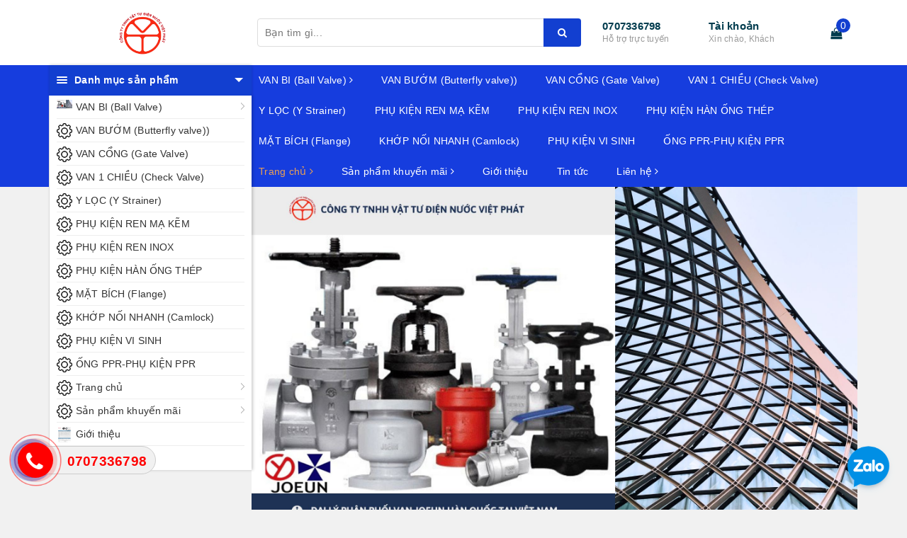

--- FILE ---
content_type: text/html; charset=utf-8
request_url: https://cocovan.vn/
body_size: 37244
content:
<!DOCTYPE html>
<html lang="vi">
	<head>
		<meta charset="UTF-8" />
		<meta name="viewport" content="width=device-width, initial-scale=1, maximum-scale=1">			
		<title>
			CÔNG TY TNHH VẬT TƯ ĐIỆN NƯỚC VIỆT PHÁT
			
			
						
		</title>		
		<!-- ================= Page description ================== -->
		
		<meta name="description" content="C&#244;ng Ty TNHH Vật Tư Điện Nước Việt Ph&#225;t l&#224; đơn vị đi đầu trong lĩnh vực cung cấp Vật Tư Ng&#224;nh Nước. Việt Ph&#225;t chọn lọc v&#224; cung ứng những sản phẩm th&#237;ch hợp nhất để đ&#225;p ứng được những th&#225;ch thức về lắp đặt v&#224; thi c&#244;ng từ c&#244;ng tr&#236;nh d&#226;n dụng đến c&#244;ng nghiệp tại Việt Nam.">
		
		<!-- ================= Meta ================== -->
		<meta name="keywords" content="CÔNG TY TNHH VẬT TƯ ĐIỆN NƯỚC VIỆT PHÁT, VAN BI, VAN BƯỚM, VAN CỔNG, VAN 1 CHIỀU, Y LỌC, CÚT REN, CO REN, TÊ REN, MĂNG SÔNG, CO HÀN, MẶT BÍCH, KÉP, PCCC,LÒ HƠI,VI SINH,ĐÓNG TÀU,HOÁ CHẤT,CẤP THOÁT NƯỚC,ĐIỆN LẠNH"/>		
		<link rel="canonical" href="https://cocovan.vn/"/>
		<meta name='revisit-after' content='1 days' />
		<meta name="robots" content="noodp,index,follow" />
		<!-- ================= Favicon ================== -->
		
		<link rel="icon" href="//bizweb.dktcdn.net/100/379/688/themes/755859/assets/favicon.png?1757745370008" type="image/x-icon" />
		
		
	<meta property="og:type" content="website">
	<meta property="og:title" content="CÔNG TY TNHH VẬT TƯ ĐIỆN NƯỚC VIỆT PHÁT">
	<meta property="og:image" content="http://bizweb.dktcdn.net/100/379/688/themes/755859/assets/logo.png?1757745370008">
	<meta property="og:image:secure_url" content="https://bizweb.dktcdn.net/100/379/688/themes/755859/assets/logo.png?1757745370008">
	
	<meta property="og:description" content="Công Ty TNHH Vật Tư Điện Nước Việt Phát là đơn vị đi đầu trong lĩnh vực cung cấp Vật Tư Ngành Nước. Việt Phát chọn lọc và cung ứng những sản phẩm thích hợp nhất để đáp ứng được những thách thức về lắp đặt và thi công từ công trình dân dụng đến công nghiệp tại Việt Nam.">
	<meta property="og:url" content="https://cocovan.vn/">
	<meta property="og:site_name" content="CÔNG TY TNHH VẬT TƯ ĐIỆN NƯỚC VIỆT PHÁT">
		<link rel="stylesheet" href="https://maxcdn.bootstrapcdn.com/bootstrap/3.3.7/css/bootstrap.min.css" integrity="sha384-BVYiiSIFeK1dGmJRAkycuHAHRg32OmUcww7on3RYdg4Va+PmSTsz/K68vbdEjh4u" crossorigin="anonymous">
		
		<link rel="stylesheet" href="//maxcdn.bootstrapcdn.com/font-awesome/4.7.0/css/font-awesome.min.css">
		<!-- Build Main CSS -->								
		<link href="//bizweb.dktcdn.net/100/379/688/themes/755859/assets/base.scss.css?1757745370008" rel="stylesheet" type="text/css" media="all" />		
		<link href="//bizweb.dktcdn.net/100/379/688/themes/755859/assets/ant-paris.scss.css?1757745370008" rel="stylesheet" type="text/css" media="all" />
		<link href="//bizweb.dktcdn.net/100/379/688/themes/755859/assets/edit.scss.css?1757745370008" rel="stylesheet" type="text/css" media="all" />
		<!-- Header JS -->	
		<script src="//bizweb.dktcdn.net/100/379/688/themes/755859/assets/jquery-2.2.3.min.js?1757745370008" type="text/javascript"></script> 
		<script src="//bizweb.dktcdn.net/100/379/688/themes/755859/assets/owl.carousel.min.js?1757745370008" type="text/javascript"></script>
		<!-- Bizweb javascript customer -->
		
		<!-- Bizweb conter for header -->
		<script>
	var Bizweb = Bizweb || {};
	Bizweb.store = 'thepvietphat.mysapo.net';
	Bizweb.id = 379688;
	Bizweb.theme = {"id":755859,"name":"Ant Kitchen - Main","role":"main"};
	Bizweb.template = 'index';
	if(!Bizweb.fbEventId)  Bizweb.fbEventId = 'xxxxxxxx-xxxx-4xxx-yxxx-xxxxxxxxxxxx'.replace(/[xy]/g, function (c) {
	var r = Math.random() * 16 | 0, v = c == 'x' ? r : (r & 0x3 | 0x8);
				return v.toString(16);
			});		
</script>
<script>
	(function () {
		function asyncLoad() {
			var urls = ["https://google-shopping.sapoapps.vn/conversion-tracker/global-tag/2723.js?store=thepvietphat.mysapo.net","https://google-shopping.sapoapps.vn/conversion-tracker/event-tag/2723.js?store=thepvietphat.mysapo.net","//productreviews.sapoapps.vn/assets/js/productreviews.min.js?store=thepvietphat.mysapo.net"];
			for (var i = 0; i < urls.length; i++) {
				var s = document.createElement('script');
				s.type = 'text/javascript';
				s.async = true;
				s.src = urls[i];
				var x = document.getElementsByTagName('script')[0];
				x.parentNode.insertBefore(s, x);
			}
		};
		window.attachEvent ? window.attachEvent('onload', asyncLoad) : window.addEventListener('load', asyncLoad, false);
	})();
</script>


<script>
	window.BizwebAnalytics = window.BizwebAnalytics || {};
	window.BizwebAnalytics.meta = window.BizwebAnalytics.meta || {};
	window.BizwebAnalytics.meta.currency = 'VND';
	window.BizwebAnalytics.tracking_url = '/s';

	var meta = {};
	
	
	for (var attr in meta) {
	window.BizwebAnalytics.meta[attr] = meta[attr];
	}
</script>

	
		<script src="/dist/js/stats.min.js?v=96f2ff2"></script>
	











				
		<script>var ProductReviewsAppUtil=ProductReviewsAppUtil || {};</script>
	</head>
	<body class="bg-index">
		<div id="box-wrapper">
			<header class="header">
	<div class="top-header">
		<div class="container">
			<div class="row">
				<div class="col-md-3 col-sm-6 col-xs-5 col-100-h">
					<a href="/" class="logo-wrapper">					
						<img src="//bizweb.dktcdn.net/100/379/688/themes/755859/assets/logo.png?1757745370008" alt="logo CÔNG TY TNHH VẬT TƯ ĐIỆN NƯỚC VIỆT PHÁT" />					
					</a>
				</div>
				<div class="col-100-h col-sm-6 col-xs-7 hidden-lg hidden-md">
					<div class="hotline">
						
						<a href="tel:0707336798">0707336798</a>
						
						<span>Hỗ trợ trực tuyến</span>
					</div>
				</div>
				<div class="col-md-5">
					<button type="button" class="navbar-toggle collapsed visible-sm visible-xs" id="trigger-mobile">
						<span class="sr-only">Toggle navigation</span>
						<span class="icon-bar"></span>
						<span class="icon-bar"></span>
						<span class="icon-bar"></span>
					</button>
					<div class="search-auto clearfix">
						<form class="input-group search-bar search_form" action="/search" method="get" role="search">		
							<input type="search" name="query" value="" placeholder="Bạn tìm gì..." class="input-group-field st-default-search-input search-text auto-search-ant" autocomplete="off">
							<span class="input-group-btn">
								<button class="btn icon-fallback-text">
									<i class="fa fa-search"></i>
								</button>
							</span>
						</form>
						
						<div id='search_suggestion'>
	<div id='search_top'>
		<div id="product_results"></div>
		<div id="article_results"></div>
	</div>
	<div id='search_bottom'>
		<a class='show_more' href='#'>Hiển thị tất cả kết quả cho "<span></span>"</a>
	</div>
</div>
<script>
	$(document).ready(function ($) {
	var settings = {
			searchArticle: "0",
			articleLimit: 5,
			productLimit: 5,
				showDescription: "0"
								   };
	var suggestionWrap = document.getElementById('search_suggestion');
	var searchTop = document.getElementById('search_top');
	var productResults = document.getElementById('product_results');
	var articleResults = document.getElementById('article_results');
	var searchBottom = document.getElementById('search_bottom');
	var isArray = function(a) {
		return Object.prototype.toString.call(a) === "[object Array]";
	}
	var createEle = function(desc) {
		if (!isArray(desc)) {
			return createEle.call(this, Array.prototype.slice.call(arguments));
		}
		var tag = desc[0];
		var attributes = desc[1];
		var el = document.createElement(tag);
		var start = 1;
		if (typeof attributes === "object" && attributes !== null && !isArray(attributes)) {
			for (var attr in attributes) {
				el[attr] = attributes[attr];
			}
			start = 2;
		}
		for (var i = start; i < desc.length; i++) {
			if (isArray(desc[i])) {
				el.appendChild(createEle(desc[i]));
			}
			else {
				el.appendChild(document.createTextNode(desc[i]));
			}
		}
		return el;
	}
	var loadResult = function(data, type) {
		if(type==='product')
		{
			productResults.innerHTML = '';
		}
		if(type==='article')
		{
			articleResults.innerHTML = '';
		}
		var articleLimit = parseInt(settings.articleLimit);
		var productLimit = parseInt(settings.productLimit);
		var showDescription = settings.showDescription;
		if(data.indexOf('<iframe') > -1) {
			data = data.substr(0, (data.indexOf('<iframe') - 1))
		}
		var dataJson = JSON.parse(data);
		if(dataJson.results !== undefined)
		{
			var resultList = [];
			searchTop.style.display = 'block';
			if(type === 'product') {
				productResults.innerHTML = ''
				productLimit = Math.min(dataJson.results.length, productLimit);
				for(var i = 0; i < productLimit; i++) {
					resultList[i] = dataJson.results[i];
				}
			}
			else {
				articleResults.innerHTML = '';
				articleLimit = Math.min(dataJson.results.length, articleLimit);
				for(var i = 0; i < articleLimit; i++) {
					resultList[i] = dataJson.results[i];
				}
			}
			var searchTitle = 'Sản phẩm gợi ý'
			if(type === 'article') {
				searchTitle = 'Bài viết';
			}
			var searchHeading = createEle(['h3', searchTitle]);
			var searchList = document.createElement('ul');
			for(var index = 0; index < resultList.length; index++) {
				var item = resultList[index];
				var priceDiv = '';
				var descriptionDiv = '';
				if(type == 'product') {
					if(item.price_contact) {
						priceDiv = ['div', {className: 'item_price'},
									['ins', item.price_contact]
								   ];
					}
					else {
						if(item.price_from) {
							priceDiv = ['div', {className: 'item_price'},
										['span', 'Từ '],
										['ins', item.price_from]
									   ];
						}
						else {
							priceDiv = ['div', {className: 'item_price'},
										['ins', parseFloat(item.price)  ? item.price : 'Liên hệ']
									   ];
						}
					}
					if(item.compare_at_price !== undefined) {
						priceDiv.push(['del', item.compare_at_price]);
					}
				}
				if(showDescription == '1') {
					descriptionDiv = ['div', {className: 'item_description'}, item.description]
				}
				var searchItem = createEle(
					['li',
					 ['a', {href: item.url, title: item.title},
					  ['div', {className: 'item_image'},
					   ['img', {src: item.thumbnail, alt: item.title}]
					  ],
					  ['div', {className: 'item_detail'},
					   ['div', {className: 'item_title'},
						['h4', item.title]
					   ],
					   priceDiv, descriptionDiv
					  ]
					 ]
					]
				)
				searchList.appendChild(searchItem);
			}
			if(type === 'product') {
				productResults.innerHTML = '';
				productResults.appendChild(searchHeading);
				productResults.appendChild(searchList);
			}
			else {
				articleResults.innerHTML = '';
				articleResults.appendChild(searchHeading);
				articleResults.appendChild(searchList);
			}
		}
		else
		{
			if(type !== 'product' && false)
			{
				searchTop.style.display = 'none'
			}
		}
	}
	var loadAjax = function(q) {
		if(settings.searchArticle === '1') {
			loadArticle(q);
		}
		loadProduct(q);
	}
	var loadProduct = function(q) {
		var xhttp = new XMLHttpRequest();
		xhttp.onreadystatechange = function() {
			if(this.readyState == 4 && this.status == 200) {
				loadResult(this.responseText, 'product')
			}
		}
		xhttp.open('GET', '/search?type=product&q=' + q + '&view=json', true);
		xhttp.send();
	}
	var loadArticle = function(q) {
		var xhttp = new XMLHttpRequest();
		xhttp.onreadystatechange = function() {
			if(this.readyState == 4 && this.status == 200) {
				loadResult(this.responseText, 'article')
			}
		}
		xhttp.open('GET', '/search?type=article&q=' + q + '&view=json', true);
		xhttp.send();
	}
	var searchForm = document.querySelectorAll('form[action="/search"]');
	var getPos = function(el) {
		for (var lx=0, ly=0; el != null; lx += el.offsetLeft, ly += el.offsetTop, el = el.offsetParent);
		return {x: lx,y: ly};
	}
	var initSuggestion = function(el) {

		var parentTop = el.offsetParent.offsetTop;
		var position = getPos(el);
		var searchInputHeight = el.offsetHeight;
		var searchInputWidth = el.offsetWidth;
		var searchInputX = position.x;
		var searchInputY = position.y;
		var suggestionPositionX = searchInputX;
		var suggestionPositionY = searchInputY + searchInputHeight;
		suggestionWrap.style.left = '0px';
		suggestionWrap.style.top = 40 + 'px';
		suggestionWrap.style.width = searchInputWidth + 'px';
	}
	window.__q__ = '';
	var loadAjax2 = function (q) {
		if(settings.searchArticle === '1') {
		}
		window.__q__ = q;
		return $.ajax({
			url: '/search?type=product&q=' + q + '&view=json',
			type:'GET'
		}).promise();
	};
	if(searchForm.length > 0) {
		for(var i = 0; i < searchForm.length; i++) {
			var form = searchForm[i];
			var searchInput = form.querySelector('.auto-search-ant');
			var keyup = Rx.Observable.fromEvent(searchInput, 'keyup')
			.map(function (e) {
				var __q = e.target.value;
				initSuggestion(e.target);
				if(__q === '' || __q === null) {
					suggestionWrap.style.display = 'none';
				}
				else{
					suggestionWrap.style.display = 'block';
					var showMore = searchBottom.getElementsByClassName('show_more')[0];
					showMore.setAttribute('href', '/search?q=' + __q);
					showMore.querySelector('span').innerHTML = __q;
				}
				return e.target.value;
			})
			.filter(function (text) {
				return text.length > 0;
			})
			.debounce(300  )
			.distinctUntilChanged();
			var searcher = keyup.flatMapLatest(loadAjax2);
			searcher.subscribe(
				function (data) {
					loadResult(data, 'product');
					if(settings.searchArticle === '1') {
						loadArticle(window.__q__);
					}
				},
				function (error) {

				});
		}
	}
	window.addEventListener('click', function() {
		suggestionWrap.style.display = 'none';
	});
	});

</script>
						
					</div>
					<div class="mobile-cart visible-sm visible-xs">
						<a href="javascript:void(0)" title="Giỏ hàng">
							<img src="//bizweb.dktcdn.net/100/379/688/themes/755859/assets/shopping-cart.svg?1757745370008" alt="Giỏ hàng" />
							<div class="cart-right">
								<span class="count_item_pr">0</span>
							</div>
						</a>
					</div>
				</div>
				<div class="col-md-4 hidden-sm hidden-xs">
					<div class="hotline">
						
						<a href="tel:0707336798">0707336798</a>
						
						<span>Hỗ trợ trực tuyến</span>
					</div>
					<div class="index-account">
						<a href="/account">Tài khoản</a>
						<span>Xin chào, Khách</span>
						<ul>
							
							<li><a href="/account/login">Đăng nhập</a></li>
							<li><a href="/account/register">Đăng ký</a></li>
							
						</ul>
					</div>
					<div class="index-cart">
						<a href="javascript:void(0)"><i class="fa fa-shopping-bag"></i></a>
						<span class="cnt crl-bg count_item_pr">0</span>
					</div>
				</div>
			</div>
		</div>
	</div>
	<div class="main-navigation">
		<div class="container">
			<nav class="hidden-sm hidden-xs">
	<div class="col-md-3 no-padding">
		<div class="mainmenu ">
			<div class="line"><i></i><i></i><i></i></div>
			<span>Danh mục sản phẩm</span>
			<div class="nav-cate">
				<ul id="menu2017">
					
					
					
					
					
					
					<li class="dropdown menu-item-count">
						<h3>
							<img src="//bizweb.dktcdn.net/100/379/688/themes/755859/assets/index-cate-icon-1.png?1757745370008" alt="VAN BI (Ball Valve)" />
							<a href="/van-bi-ball-valve">VAN BI (Ball Valve)</a>
						</h3>
						<div class="subcate gd-menu">
							
						</div>
					</li>
					
					
					
					
					<li class="menu-item-count">
						<h3><img src="//bizweb.dktcdn.net/100/379/688/themes/755859/assets/index-cate-icon-2.png?1757745370008" alt="VAN BƯỚM (Butterfly valve))" /><a href="/van-buom-butterfly-valve">VAN BƯỚM (Butterfly valve))</a></h3>
					</li>
					
					
					
					
					<li class="menu-item-count">
						<h3><img src="//bizweb.dktcdn.net/100/379/688/themes/755859/assets/index-cate-icon-3.png?1757745370008" alt="VAN CỔNG (Gate Valve)" /><a href="/van-cong-gate-valve">VAN CỔNG (Gate Valve)</a></h3>
					</li>
					
					
					
					
					<li class="menu-item-count">
						<h3><img src="//bizweb.dktcdn.net/100/379/688/themes/755859/assets/index-cate-icon-4.png?1757745370008" alt="VAN 1 CHIỀU (Check Valve)" /><a href="/van-1-chieu-check-valve">VAN 1 CHIỀU (Check Valve)</a></h3>
					</li>
					
					
					
					
					<li class="menu-item-count">
						<h3><img src="//bizweb.dktcdn.net/100/379/688/themes/755859/assets/index-cate-icon-5.png?1757745370008" alt="Y LỌC (Y Strainer)" /><a href="/y-loc-y-strainer">Y LỌC (Y Strainer)</a></h3>
					</li>
					
					
					
					
					<li class="menu-item-count">
						<h3><img src="//bizweb.dktcdn.net/100/379/688/themes/755859/assets/index-cate-icon-6.png?1757745370008" alt="PHỤ KIỆN REN MẠ KẼM" /><a href="/phu-kien-ren-ma-kem">PHỤ KIỆN REN MẠ KẼM</a></h3>
					</li>
					
					
					
					
					<li class="menu-item-count">
						<h3><img src="//bizweb.dktcdn.net/100/379/688/themes/755859/assets/index-cate-icon-7.png?1757745370008" alt="PHỤ KIỆN REN INOX" /><a href="/phu-kien-ren-inox">PHỤ KIỆN REN INOX</a></h3>
					</li>
					
					
					
					
					<li class="menu-item-count">
						<h3><img src="//bizweb.dktcdn.net/100/379/688/themes/755859/assets/index-cate-icon-8.png?1757745370008" alt="PHỤ KIỆN HÀN ỐNG THÉP" /><a href="/phu-kien-han-ong-thep">PHỤ KIỆN HÀN ỐNG THÉP</a></h3>
					</li>
					
					
					
					
					<li class="menu-item-count">
						<h3><img src="//bizweb.dktcdn.net/100/379/688/themes/755859/assets/index-cate-icon-9.png?1757745370008" alt="MẶT BÍCH (Flange)" /><a href="/mat-bich-flange">MẶT BÍCH (Flange)</a></h3>
					</li>
					
					
					
					
					<li class="menu-item-count">
						<h3><img src="//bizweb.dktcdn.net/100/379/688/themes/755859/assets/index-cate-icon-10.png?1757745370008" alt="KHỚP NỐI NHANH (Camlock)" /><a href="/khop-noi-nhanh-camlock">KHỚP NỐI NHANH (Camlock)</a></h3>
					</li>
					
					
					
					
					<li class="menu-item-count">
						<h3><img src="//bizweb.dktcdn.net/100/379/688/themes/755859/assets/index-cate-icon-11.png?1757745370008" alt="PHỤ KIỆN VI SINH" /><a href="/phu-kien-vi-sinh">PHỤ KIỆN VI SINH</a></h3>
					</li>
					
					
					
					
					<li class="menu-item-count">
						<h3><img src="//bizweb.dktcdn.net/100/379/688/themes/755859/assets/index-cate-icon-12.png?1757745370008" alt="ỐNG PPR-PHỤ KIỆN PPR" /><a href="/ong-ppr-phu-kien-ppr">ỐNG PPR-PHỤ KIỆN PPR</a></h3>
					</li>
					
					
					
					
					<li class="dropdown menu-item-count">
						<h3>
							<img src="//bizweb.dktcdn.net/100/379/688/themes/755859/assets/index-cate-icon-13.png?1757745370008" alt="Trang chủ" />
							<a href="/">Trang chủ</a>
						</h3>
						<div class="subcate gd-menu">
							
						</div>
					</li>
					
					
					
					
					<li class="dropdown menu-item-count">
						<h3>
							<img src="//bizweb.dktcdn.net/100/379/688/themes/755859/assets/index-cate-icon-14.png?1757745370008" alt="Sản phẩm khuyến mãi" />
							<a href="/lien-he">Sản phẩm khuyến mãi</a>
						</h3>
						<div class="subcate gd-menu">
							
						</div>
					</li>
					
					
					
					
					<li class="menu-item-count">
						<h3><img src="//bizweb.dktcdn.net/100/379/688/themes/755859/assets/index-cate-icon-15.png?1757745370008" alt="Giới thiệu" /><a href="/gioi-thieu">Giới thiệu</a></h3>
					</li>
					
					
					
					
					<li class="menu-item-count">
						<h3><img src="//bizweb.dktcdn.net/100/379/688/themes/755859/assets/index-cate-icon-16.png?1757745370008" alt="Tin tức" /><a href="/tin-tuc">Tin tức</a></h3>
					</li>
					
					
					
					
					<li class="dropdown menu-item-count">
						<h3>
							<img src="//bizweb.dktcdn.net/100/379/688/themes/755859/assets/index-cate-icon-17.png?1757745370008" alt="Liên hệ" />
							<a href="/lien-he">Liên hệ</a>
						</h3>
						<div class="subcate gd-menu">
							
						</div>
					</li>
					
					
				</ul>
			</div>
		</div>
	</div>
	<div class="col-md-9 no-padding">
		<ul id="nav" class="nav">
			
			
			
			
			
			
			<li class="nav-item ">
				<a href="/van-bi-ball-valve" class="nav-link">VAN BI (Ball Valve) <i class="fa fa-angle-right" data-toggle="dropdown"></i></a>			
							
				<ul class="dropdown-menu">
					

				</ul>
				
			</li>
			
			
			
			
			
			
			
			<li class="nav-item "><a class="nav-link" href="/van-buom-butterfly-valve">VAN BƯỚM (Butterfly valve))</a></li>
			
			
			
			
			
			
			
			<li class="nav-item "><a class="nav-link" href="/van-cong-gate-valve">VAN CỔNG (Gate Valve)</a></li>
			
			
			
			
			
			
			
			<li class="nav-item "><a class="nav-link" href="/van-1-chieu-check-valve">VAN 1 CHIỀU (Check Valve)</a></li>
			
			
			
			
			
			
			
			<li class="nav-item "><a class="nav-link" href="/y-loc-y-strainer">Y LỌC (Y Strainer)</a></li>
			
			
			
			
			
			
			
			<li class="nav-item "><a class="nav-link" href="/phu-kien-ren-ma-kem">PHỤ KIỆN REN MẠ KẼM</a></li>
			
			
			
			
			
			
			
			<li class="nav-item "><a class="nav-link" href="/phu-kien-ren-inox">PHỤ KIỆN REN INOX</a></li>
			
			
			
			
			
			
			
			<li class="nav-item "><a class="nav-link" href="/phu-kien-han-ong-thep">PHỤ KIỆN HÀN ỐNG THÉP</a></li>
			
			
			
			
			
			
			
			<li class="nav-item "><a class="nav-link" href="/mat-bich-flange">MẶT BÍCH (Flange)</a></li>
			
			
			
			
			
			
			
			<li class="nav-item "><a class="nav-link" href="/khop-noi-nhanh-camlock">KHỚP NỐI NHANH (Camlock)</a></li>
			
			
			
			
			
			
			
			<li class="nav-item "><a class="nav-link" href="/phu-kien-vi-sinh">PHỤ KIỆN VI SINH</a></li>
			
			
			
			
			
			
			
			<li class="nav-item "><a class="nav-link" href="/ong-ppr-phu-kien-ppr">ỐNG PPR-PHỤ KIỆN PPR</a></li>
			
			
			
			
			
			
			
			<li class="nav-item active">
				<a href="/" class="nav-link">Trang chủ <i class="fa fa-angle-right" data-toggle="dropdown"></i></a>			
							
				<ul class="dropdown-menu">
					

				</ul>
				
			</li>
			
			
			
			
			
			
			
			<li class="nav-item ">
				<a href="/lien-he" class="nav-link">Sản phẩm khuyến mãi <i class="fa fa-angle-right" data-toggle="dropdown"></i></a>			
							
				<ul class="dropdown-menu">
					

				</ul>
				
			</li>
			
			
			
			
			
			
			
			<li class="nav-item "><a class="nav-link" href="/gioi-thieu">Giới thiệu</a></li>
			
			
			
			
			
			
			
			<li class="nav-item "><a class="nav-link" href="/tin-tuc">Tin tức</a></li>
			
			
			
			
			
			
			
			<li class="nav-item ">
				<a href="/lien-he" class="nav-link">Liên hệ <i class="fa fa-angle-right" data-toggle="dropdown"></i></a>			
							
				<ul class="dropdown-menu">
					

				</ul>
				
			</li>
			
			
		</ul>
	</div>
</nav>
<script>
	if ($(window).width() > 1100){
		
		
		var menu_limit = "15";
		if (isNaN(menu_limit)){
			menu_limit = 10;
		} else {
			menu_limit = 14;
		}
	}else{
		
		
		var menu_limit = "15";
		if (isNaN(menu_limit)){
			menu_limit = 8;
		} else {
			menu_limit = 14;
		}
	}
	var sidebar_length = $('.menu-item-count').length;
	if (sidebar_length > (menu_limit + 1) ){
		$('.nav-cate:not(.site-nav-mobile) > ul').each(function(){
			$('.menu-item-count',this).eq(menu_limit).nextAll().hide().addClass('toggleable');
			$(this).append('<li class="more"><h3><a><label>Xem thêm ... </label></a></h3></li>');
		});
		$('.nav-cate > ul').on('click','.more', function(){
			if($(this).hasClass('less')){
				$(this).html('<h3><a><label>Xem thêm ...</label></a></h3>').removeClass('less');
			} else {
				$(this).html('<h3><a><label>Thu gọn ... </label></a></h3>').addClass('less');;
			}
			$(this).siblings('li.toggleable').slideToggle({
				complete: function () {
					var divHeight = $('#menu2017').height(); 
					$('.subcate.gd-menu').css('min-height', divHeight+'px');
				}
			});
		});
	}
</script>
		</div>
	</div>
</header>
			<h1 class="hidden">CÔNG TY TNHH VẬT TƯ ĐIỆN NƯỚC VIỆT PHÁT - Công Ty TNHH Vật Tư Điện Nước Việt Phát là đơn vị đi đầu trong lĩnh vực cung cấp Vật Tư Ngành Nước. Việt Phát chọn lọc và cung ứng những sản phẩm thích hợp nhất để đáp ứng được những thách thức về lắp đặt và thi công từ công trình dân dụng đến công nghiệp tại Việt Nam.</h1>



<section class="awe-section-1">	
	<div class="container">
	<div class="col-md-3 no-padding"></div>
	<div class="col-md-9 no-padding">
		<div class="home-slider owl-carousel not-dqowl">
			
			
			
			
			
			
			<div class="item">
				<a href="/collections/all" class="clearfix">
					<img src="//bizweb.dktcdn.net/100/379/688/themes/755859/assets/slider_1.jpg?1757745370008" alt="Slider" class="img-responsive center-block" />
				</a>	
			</div>
			
			
			
			
			
			
			
			<div class="item">
				<a href="/collections/all" class="clearfix">
					<img src="//bizweb.dktcdn.net/100/379/688/themes/755859/assets/slider_2.jpg?1757745370008" alt="Slider" class="img-responsive center-block" />
				</a>	
			</div>
			
			
			
			
			
			
			
			<div class="item">
				<a href="/collections/all" class="clearfix">
					<img src="//bizweb.dktcdn.net/100/379/688/themes/755859/assets/slider_3.jpg?1757745370008" alt="Slider" class="img-responsive center-block" />
				</a>	
			</div>
			
			
			
			
			
			
			
			<div class="item">
				<a href="#" class="clearfix">
					<img src="//bizweb.dktcdn.net/100/379/688/themes/755859/assets/slider_4.jpg?1757745370008" alt="#" class="img-responsive center-block" />
				</a>	
			</div>
			
			
			
			
			
			
			
			
		</div>
	</div>
</div>
<script>
	$(".home-slider").owlCarousel({
		nav:false,
		slideSpeed : 600,
		paginationSpeed : 400,
		singleItem:true,
		pagination : false,
		dots: true,
		autoplay:true,
		autoplayTimeout:4500,
		autoplayHoverPause:false,
		autoHeight: false,
		loop: true,
		responsive: {
			0: {
				items: 1
			},
			543: {
				items: 1
			},
			768: {
				items: 1
			},
			991: {
				items: 1
			},
			992: {
				items: 1
			},
			1300: {
				items: 1,
			},
			1590: {
				items: 1,
			}
		}
	});
</script>
</section>




<section class="awe-section-2">	
	<div class="section_policy">
	<div class="container">
		<div class="row">
			<div class="col-md-12">
				<div class="owl-policy-mobile owl-carousel not-dqowl">
					
					
					
					
					<div class="item">
						<div class="section_policy_content">
							<img src="//bizweb.dktcdn.net/100/379/688/themes/755859/assets/policy_image_1.svg?1757745370008" alt="Bảo đảm chất lượng" />
							<div class="section-policy-padding">
								<h3>Bảo đảm chất lượng</h3>
								<div class="section_policy_title">Sản phẩm bảo đảm chất lượng.</div>
							</div>
						</div>
					</div>
					
					
					
					
					<div class="item">
						<div class="section_policy_content">
							<img src="//bizweb.dktcdn.net/100/379/688/themes/755859/assets/policy_image_2.svg?1757745370008" alt="Miễn phí giao hàng" />
							<div class="section-policy-padding">
								<h3>Miễn phí giao hàng</h3>
								<div class="section_policy_title">Cho đơn hàng từ 2 triệu đồng.</div>
							</div>
						</div>
					</div>
					
					
					
					
					<div class="item">
						<div class="section_policy_content">
							<img src="//bizweb.dktcdn.net/100/379/688/themes/755859/assets/policy_image_3.svg?1757745370008" alt="Hỗ trợ 24/7" />
							<div class="section-policy-padding">
								<h3>Hỗ trợ 24/7</h3>
								<div class="section_policy_title">Hotline: 0707336798</div>
							</div>
						</div>
					</div>
					
					
					
					
					<div class="item">
						<div class="section_policy_content">
							<img src="//bizweb.dktcdn.net/100/379/688/themes/755859/assets/policy_image_4.svg?1757745370008" alt="Đổi trả hàng" />
							<div class="section-policy-padding">
								<h3>Đổi trả hàng</h3>
								<div class="section_policy_title">Trong vòng 7 ngày.</div>
							</div>
						</div>
					</div>
					
				</div>
			</div>
		</div>
	</div>
</div>
</section>




<section class="awe-section-3">	
	


<div class="section_group_product section_group_product_1">
	<div class="container">
		<div class="row">
			<div class="col-md-12">
				<div class="box-shock">
					<div class="barbox clearfix">
						<h2 class="titlecate">VAN BI (Ball Valve)</h2>
						<div class="menu-button-edit">
							<i class="fa fa-navicon" aria-hidden="true"></i>
						</div>
						<ul>
							
							<li><a href="van-bi-ball-valve" class="viewmoretext">Xem tất cả</a></li>
						</ul>
					</div>
					<div class="row">
						<div class="col-md-12">
							<div class="section_tab_product-owl owl-carousel owl-theme not-dqowl">
								         
								<div class="item">
									




 
















<div class="product-box">															
	<div class="product-thumbnail">
		
		<div class="product-image-flip">
			<a href="/van-bi-vpm" title="Van bi đồng (Brass Ball Valve)">
				
				<img src="//bizweb.dktcdn.net/100/379/688/themes/755859/assets/loaders.svg?1757745370008" data-lazyload="//bizweb.dktcdn.net/thumb/large/100/379/688/products/1-718811e2-7acd-4b3f-a2c8-c57ca5a2a54e.jpg?v=1672108332323" alt="Van bi đồng (Brass Ball Valve)" class="img-responsive center-block" />
				
			</a>
		</div>
		<div class="prod-icons">
			<form action="/cart/add" method="post" class="variants form-nut-grid" data-id="product-actions-17306629" enctype="multipart/form-data">
				
				
				<a href="/van-bi-vpm" data-toggle="tooltip" data-placement="top" class="fa fa-link" title="Chọn sản phẩm"></a>
				
				
				
				<a href="/van-bi-vpm" data-handle="van-bi-vpm" data-toggle="tooltip" data-placement="bottom" title="Xem nhanh" class="fa fa-search quick-view"></a>
				
			</form>
		</div>
	</div>
	<div class="product-info a-center">
		<h3 class="product-name"><a href="/van-bi-vpm" title="Van bi đồng (Brass Ball Valve)">Van bi đồng (Brass Ball Valve)</a></h3>
		
		
		<div class="price-box clearfix">
			<div class="special-price">
				<span class="price product-price">36.250₫</span>
			</div>											
		</div>
		
		
	</div>
</div>																
								</div>
								         
								<div class="item">
									




 
















<div class="product-box">															
	<div class="product-thumbnail">
		
		<div class="product-image-flip">
			<a href="/van-b-inox-304" title="Van bi inox 1 thân (1PC Stainless ball valve )">
				
				<img src="//bizweb.dktcdn.net/100/379/688/themes/755859/assets/loaders.svg?1757745370008" data-lazyload="//bizweb.dktcdn.net/thumb/large/100/379/688/products/4-5f889ca6-786d-4167-bcea-661df3bc24e1.jpg?v=1758070074090" alt="Van bi inox 1 thân (1PC Stainless ball valve )" class="img-responsive center-block" />
				
			</a>
		</div>
		<div class="prod-icons">
			<form action="/cart/add" method="post" class="variants form-nut-grid" data-id="product-actions-29080230" enctype="multipart/form-data">
				
				
				<a href="/van-b-inox-304" data-toggle="tooltip" data-placement="top" class="fa fa-link" title="Chọn sản phẩm"></a>
				
				
				
				<a href="/van-b-inox-304" data-handle="van-b-inox-304" data-toggle="tooltip" data-placement="bottom" title="Xem nhanh" class="fa fa-search quick-view"></a>
				
			</form>
		</div>
	</div>
	<div class="product-info a-center">
		<h3 class="product-name"><a href="/van-b-inox-304" title="Van bi inox 1 thân (1PC Stainless ball valve )">Van bi inox 1 thân (1PC Stainless ball valve )</a></h3>
		
		
		<div class="price-box clearfix">
			<div class="special-price">
				<span class="price product-price">42.500₫</span>
			</div>											
		</div>
		
		
	</div>
</div>																
								</div>
								         
								<div class="item">
									




 
















<div class="product-box">															
	<div class="product-thumbnail">
		
		<div class="product-image-flip">
			<a href="/van-bi-2-manh-ball-valve-2pc" title="Van bi inox(van bi 2 mảnh,2PC Stainless Steel Ball Valve)">
				
				<img src="//bizweb.dktcdn.net/100/379/688/themes/755859/assets/loaders.svg?1757745370008" data-lazyload="//bizweb.dktcdn.net/thumb/large/100/379/688/products/2-aa6a7f7a-ccea-4836-b263-995054c5ff77.png?v=1722327596783" alt="Van bi inox(van bi 2 mảnh,2PC Stainless Steel Ball Valve)" class="img-responsive center-block" />
				
			</a>
		</div>
		<div class="prod-icons">
			<form action="/cart/add" method="post" class="variants form-nut-grid" data-id="product-actions-36552784" enctype="multipart/form-data">
				
				
				<a href="/van-bi-2-manh-ball-valve-2pc" data-toggle="tooltip" data-placement="top" class="fa fa-link" title="Chọn sản phẩm"></a>
				
				
				
				<a href="/van-bi-2-manh-ball-valve-2pc" data-handle="van-bi-2-manh-ball-valve-2pc" data-toggle="tooltip" data-placement="bottom" title="Xem nhanh" class="fa fa-search quick-view"></a>
				
			</form>
		</div>
	</div>
	<div class="product-info a-center">
		<h3 class="product-name"><a href="/van-bi-2-manh-ball-valve-2pc" title="Van bi inox(van bi 2 mảnh,2PC Stainless Steel Ball Valve)">Van bi inox(van bi 2 mảnh,2PC Stainless Steel Ball Valve)</a></h3>
		
		
		<div class="price-box clearfix">
			<div class="special-price">
				<span class="price product-price">76.000₫</span>
			</div>											
		</div>
		
		
	</div>
</div>																
								</div>
								         
								<div class="item">
									




 
















<div class="product-box">															
	<div class="product-thumbnail">
		
		<div class="product-image-flip">
			<a href="/van-bi-ren-inox" title="Van bi inox (2PC Stainless Steel Ball Valve)">
				
				<img src="//bizweb.dktcdn.net/100/379/688/themes/755859/assets/loaders.svg?1757745370008" data-lazyload="//bizweb.dktcdn.net/thumb/large/100/379/688/products/12-8f7be47e-87ff-43e0-a6fc-bb9a1d804100.png?v=1722327640113" alt="Van bi inox (2PC Stainless Steel Ball Valve)" class="img-responsive center-block" />
				
			</a>
		</div>
		<div class="prod-icons">
			<form action="/cart/add" method="post" class="variants form-nut-grid" data-id="product-actions-17256475" enctype="multipart/form-data">
				
				
				<a href="/van-bi-ren-inox" data-toggle="tooltip" data-placement="top" class="fa fa-link" title="Chọn sản phẩm"></a>
				
				
				
				<a href="/van-bi-ren-inox" data-handle="van-bi-ren-inox" data-toggle="tooltip" data-placement="bottom" title="Xem nhanh" class="fa fa-search quick-view"></a>
				
			</form>
		</div>
	</div>
	<div class="product-info a-center">
		<h3 class="product-name"><a href="/van-bi-ren-inox" title="Van bi inox (2PC Stainless Steel Ball Valve)">Van bi inox (2PC Stainless Steel Ball Valve)</a></h3>
		
		
		<div class="price-box clearfix">
			<div class="special-price">
				<span class="price product-price">1.000₫</span>
			</div>											
		</div>
		
		
	</div>
</div>																
								</div>
								         
								<div class="item">
									




 
















<div class="product-box">															
	<div class="product-thumbnail">
		
		<div class="product-image-flip">
			<a href="/van-bi-mb-inox" title="VAN BI MB INOX 304">
				
				<img src="//bizweb.dktcdn.net/100/379/688/themes/755859/assets/loaders.svg?1757745370008" data-lazyload="//bizweb.dktcdn.net/thumb/large/100/379/688/products/8-a29cfb03-3f01-4122-b06b-cffb48ba3b3f.png?v=1722395429697" alt="VAN BI MB INOX 304" class="img-responsive center-block" />
				
			</a>
		</div>
		<div class="prod-icons">
			<form action="/cart/add" method="post" class="variants form-nut-grid" data-id="product-actions-17259949" enctype="multipart/form-data">
				
				<a href="/van-bi-mb-inox" data-toggle="tooltip" data-placement="top" class="fa fa-unlink" title="Chi tiết"></a>
				
				
				<a href="/van-bi-mb-inox" data-handle="van-bi-mb-inox" data-toggle="tooltip" data-placement="bottom" title="Xem nhanh" class="fa fa-search quick-view"></a>
				
			</form>
		</div>
	</div>
	<div class="product-info a-center">
		<h3 class="product-name"><a href="/van-bi-mb-inox" title="VAN BI MB INOX 304">VAN BI MB INOX 304</a></h3>
		
		<div class="price-box clearfix">
			<div class="special-price clearfix">
				<span class="price product-price">Liên hệ</span>
			</div>
		</div>
		
	</div>
</div>																
								</div>
								         
								<div class="item">
									




 
















<div class="product-box">															
	<div class="product-thumbnail">
		
		<div class="product-image-flip">
			<a href="/van-bi-tay-gat-hq" title="Van bi thép PN16 JOEUN Hàn Quốc">
				
				<img src="//bizweb.dktcdn.net/100/379/688/themes/755859/assets/loaders.svg?1757745370008" data-lazyload="//bizweb.dktcdn.net/thumb/large/100/379/688/products/7-f34e9285-aa7c-4f3d-ad00-26eff4c7c17c.png?v=1722317292157" alt="Van bi thép PN16 JOEUN Hàn Quốc" class="img-responsive center-block" />
				
			</a>
		</div>
		<div class="prod-icons">
			<form action="/cart/add" method="post" class="variants form-nut-grid" data-id="product-actions-17254010" enctype="multipart/form-data">
				
				<a href="/van-bi-tay-gat-hq" data-toggle="tooltip" data-placement="top" class="fa fa-unlink" title="Chi tiết"></a>
				
				
				<a href="/van-bi-tay-gat-hq" data-handle="van-bi-tay-gat-hq" data-toggle="tooltip" data-placement="bottom" title="Xem nhanh" class="fa fa-search quick-view"></a>
				
			</form>
		</div>
	</div>
	<div class="product-info a-center">
		<h3 class="product-name"><a href="/van-bi-tay-gat-hq" title="Van bi thép PN16 JOEUN Hàn Quốc">Van bi thép PN16 JOEUN Hàn Quốc</a></h3>
		
		<div class="price-box clearfix">
			<div class="special-price clearfix">
				<span class="price product-price">Liên hệ</span>
			</div>
		</div>
		
	</div>
</div>																
								</div>
								         
								<div class="item">
									




 
















<div class="product-box">															
	<div class="product-thumbnail">
		
		<div class="product-image-flip">
			<a href="/copy-of-van-bi-inox-loai-day-stainless-steel-ball-valve-bat-ren-size-dn8-den-dn100" title="Van bi inox (2PC Stainless Stell Ball Valve)">
				
				<img src="//bizweb.dktcdn.net/100/379/688/themes/755859/assets/loaders.svg?1757745370008" data-lazyload="//bizweb.dktcdn.net/thumb/large/100/379/688/products/18085560-6fc6-43aa-9215-b25c69d27ebd-jpeg.jpg?v=1758071450807" alt="Van bi inox (2PC Stainless Stell Ball Valve)" class="img-responsive center-block" />
				
			</a>
		</div>
		<div class="prod-icons">
			<form action="/cart/add" method="post" class="variants form-nut-grid" data-id="product-actions-36552802" enctype="multipart/form-data">
				
				
				<a href="/copy-of-van-bi-inox-loai-day-stainless-steel-ball-valve-bat-ren-size-dn8-den-dn100" data-toggle="tooltip" data-placement="top" class="fa fa-link" title="Chọn sản phẩm"></a>
				
				
				
				<a href="/copy-of-van-bi-inox-loai-day-stainless-steel-ball-valve-bat-ren-size-dn8-den-dn100" data-handle="copy-of-van-bi-inox-loai-day-stainless-steel-ball-valve-bat-ren-size-dn8-den-dn100" data-toggle="tooltip" data-placement="bottom" title="Xem nhanh" class="fa fa-search quick-view"></a>
				
			</form>
		</div>
	</div>
	<div class="product-info a-center">
		<h3 class="product-name"><a href="/copy-of-van-bi-inox-loai-day-stainless-steel-ball-valve-bat-ren-size-dn8-den-dn100" title="Van bi inox (2PC Stainless Stell Ball Valve)">Van bi inox (2PC Stainless Stell Ball Valve)</a></h3>
		
		
		<div class="price-box clearfix">
			<div class="special-price">
				<span class="price product-price">1.562.500₫</span>
			</div>											
		</div>
		
		
	</div>
</div>																
								</div>
								         
								<div class="item">
									




 
















<div class="product-box">															
	<div class="product-thumbnail">
		
		<div class="product-image-flip">
			<a href="/van-bi-3pc-han-inox" title="Van bi hàn inox 304 3PC">
				
				<img src="//bizweb.dktcdn.net/100/379/688/themes/755859/assets/loaders.svg?1757745370008" data-lazyload="//bizweb.dktcdn.net/thumb/large/100/379/688/products/5-a2308682-d6be-473c-a8d6-cf273ae3401b.png?v=1722327790730" alt="Van bi hàn inox 304 3PC" class="img-responsive center-block" />
				
			</a>
		</div>
		<div class="prod-icons">
			<form action="/cart/add" method="post" class="variants form-nut-grid" data-id="product-actions-17257072" enctype="multipart/form-data">
				
				
				<a href="/van-bi-3pc-han-inox" data-toggle="tooltip" data-placement="top" class="fa fa-link" title="Chọn sản phẩm"></a>
				
				
				
				<a href="/van-bi-3pc-han-inox" data-handle="van-bi-3pc-han-inox" data-toggle="tooltip" data-placement="bottom" title="Xem nhanh" class="fa fa-search quick-view"></a>
				
			</form>
		</div>
	</div>
	<div class="product-info a-center">
		<h3 class="product-name"><a href="/van-bi-3pc-han-inox" title="Van bi hàn inox 304 3PC">Van bi hàn inox 304 3PC</a></h3>
		
		
		<div class="price-box clearfix">
			<div class="special-price">
				<span class="price product-price">138.759₫</span>
			</div>											
		</div>
		
		
	</div>
</div>																
								</div>
								         
								<div class="item">
									




 
















<div class="product-box">															
	<div class="product-thumbnail">
		
		<div class="product-image-flip">
			<a href="/van-bi-3-nga" title="Van bi 3 ngã inox 304">
				
				<img src="//bizweb.dktcdn.net/100/379/688/themes/755859/assets/loaders.svg?1757745370008" data-lazyload="//bizweb.dktcdn.net/thumb/large/100/379/688/products/7-eb5f28f4-cc25-4425-a52d-bfbbb8dacc93.png?v=1722327776033" alt="Van bi 3 ngã inox 304" class="img-responsive center-block" />
				
			</a>
		</div>
		<div class="prod-icons">
			<form action="/cart/add" method="post" class="variants form-nut-grid" data-id="product-actions-17256935" enctype="multipart/form-data">
				
				
				<a href="/van-bi-3-nga" data-toggle="tooltip" data-placement="top" class="fa fa-link" title="Chọn sản phẩm"></a>
				
				
				
				<a href="/van-bi-3-nga" data-handle="van-bi-3-nga" data-toggle="tooltip" data-placement="bottom" title="Xem nhanh" class="fa fa-search quick-view"></a>
				
			</form>
		</div>
	</div>
	<div class="product-info a-center">
		<h3 class="product-name"><a href="/van-bi-3-nga" title="Van bi 3 ngã inox 304">Van bi 3 ngã inox 304</a></h3>
		
		
		<div class="price-box clearfix">
			<div class="special-price">
				<span class="price product-price">240.968₫</span>
			</div>											
		</div>
		
		
	</div>
</div>																
								</div>
								         
								<div class="item">
									




 
















<div class="product-box">															
	<div class="product-thumbnail">
		
		<div class="product-image-flip">
			<a href="/van-bi-3pc-inox" title="Van bi inox 304 3PC">
				
				<img src="//bizweb.dktcdn.net/100/379/688/themes/755859/assets/loaders.svg?1757745370008" data-lazyload="//bizweb.dktcdn.net/thumb/large/100/379/688/products/6-0658d339-eda0-4d37-9275-a131105eae85.png?v=1722327761627" alt="Van bi inox 304 3PC" class="img-responsive center-block" />
				
			</a>
		</div>
		<div class="prod-icons">
			<form action="/cart/add" method="post" class="variants form-nut-grid" data-id="product-actions-17256856" enctype="multipart/form-data">
				
				
				<a href="/van-bi-3pc-inox" data-toggle="tooltip" data-placement="top" class="fa fa-link" title="Chọn sản phẩm"></a>
				
				
				
				<a href="/van-bi-3pc-inox" data-handle="van-bi-3pc-inox" data-toggle="tooltip" data-placement="bottom" title="Xem nhanh" class="fa fa-search quick-view"></a>
				
			</form>
		</div>
	</div>
	<div class="product-info a-center">
		<h3 class="product-name"><a href="/van-bi-3pc-inox" title="Van bi inox 304 3PC">Van bi inox 304 3PC</a></h3>
		
		
		<div class="price-box clearfix">
			<div class="special-price">
				<span class="price product-price">138.759₫</span>
			</div>											
		</div>
		
		
	</div>
</div>																
								</div>
								
							</div>
						</div>
					</div>
				</div>
			</div>
		</div>
	</div>
</div>
</section>




<section class="awe-section-4">	
	



<div class="section_group_product section_group_product_2">
	<div class="container">
		<div class="row">
			<div class="col-md-12">
				<div class="box-shock">
					<div class="barbox clearfix">
						<h2 class="titlecate">VAN BƯỚM (Butterfly Valve)</h2>
						<div class="menu-button-edit">
							<i class="fa fa-navicon" aria-hidden="true"></i>
						</div>
						<ul>
							
							<li><a href="van-buom-butterfly-valve" class="viewmoretext">Xem tất cả</a></li>
						</ul>
					</div>
					<div class="row">
						<div class="col-md-12">
							<div class="section_tab_product-owl owl-carousel owl-theme not-dqowl">
								         
								<div class="item">
									




 
















<div class="product-box">															
	<div class="product-thumbnail">
		
		<div class="product-image-flip">
			<a href="/van-buom-tay-gat" title="Van bướm tay gạt (diss:gang)">
				
				<img src="//bizweb.dktcdn.net/100/379/688/themes/755859/assets/loaders.svg?1757745370008" data-lazyload="//bizweb.dktcdn.net/thumb/large/100/379/688/products/663c92e4-4fe7-4af8-bc1f-dffeb6c2a317-jpeg.jpg?v=1758185829683" alt="Van bướm tay gạt (diss:gang)" class="img-responsive center-block" />
				
			</a>
		</div>
		<div class="prod-icons">
			<form action="/cart/add" method="post" class="variants form-nut-grid" data-id="product-actions-37251916" enctype="multipart/form-data">
				
				
				<a href="/van-buom-tay-gat" data-toggle="tooltip" data-placement="top" class="fa fa-link" title="Chọn sản phẩm"></a>
				
				
				
				<a href="/van-buom-tay-gat" data-handle="van-buom-tay-gat" data-toggle="tooltip" data-placement="bottom" title="Xem nhanh" class="fa fa-search quick-view"></a>
				
			</form>
		</div>
	</div>
	<div class="product-info a-center">
		<h3 class="product-name"><a href="/van-buom-tay-gat" title="Van bướm tay gạt (diss:gang)">Van bướm tay gạt (diss:gang)</a></h3>
		
		
		<div class="price-box clearfix">
			<div class="special-price">
				<span class="price product-price">1.000₫</span>
			</div>											
		</div>
		
		
	</div>
</div>																
								</div>
								         
								<div class="item">
									




 
















<div class="product-box">															
	<div class="product-thumbnail">
		
		<div class="product-image-flip">
			<a href="/van-buom-tay-gat-tq" title="Van bướm tay gạt">
				
				<img src="//bizweb.dktcdn.net/100/379/688/themes/755859/assets/loaders.svg?1757745370008" data-lazyload="//bizweb.dktcdn.net/thumb/large/100/379/688/products/b4fe3d86-de1b-4ca8-9125-446107fc68dc-jpeg.jpg?v=1758185571127" alt="Van bướm tay gạt" class="img-responsive center-block" />
				
			</a>
		</div>
		<div class="prod-icons">
			<form action="/cart/add" method="post" class="variants form-nut-grid" data-id="product-actions-17252435" enctype="multipart/form-data">
				
				<a href="/van-buom-tay-gat-tq" data-toggle="tooltip" data-placement="top" class="fa fa-unlink" title="Chi tiết"></a>
				
				
				<a href="/van-buom-tay-gat-tq" data-handle="van-buom-tay-gat-tq" data-toggle="tooltip" data-placement="bottom" title="Xem nhanh" class="fa fa-search quick-view"></a>
				
			</form>
		</div>
	</div>
	<div class="product-info a-center">
		<h3 class="product-name"><a href="/van-buom-tay-gat-tq" title="Van bướm tay gạt">Van bướm tay gạt</a></h3>
		
		<div class="price-box clearfix">
			<div class="special-price clearfix">
				<span class="price product-price">Liên hệ</span>
			</div>
		</div>
		
	</div>
</div>																
								</div>
								         
								<div class="item">
									




 
















<div class="product-box">															
	<div class="product-thumbnail">
		
		<div class="product-image-flip">
			<a href="/vb-tay-gat-hq" title="Van bướm tay gạt JIS10K/PN16 JOEUN Hàn Quốc">
				
				<img src="//bizweb.dktcdn.net/100/379/688/themes/755859/assets/loaders.svg?1757745370008" data-lazyload="//bizweb.dktcdn.net/thumb/large/100/379/688/products/6-e1ddfd8f-71c1-4e40-ac4e-8afae76fc4d3.png?v=1722317014167" alt="Van bướm tay gạt JIS10K/PN16 JOEUN Hàn Quốc" class="img-responsive center-block" />
				
			</a>
		</div>
		<div class="prod-icons">
			<form action="/cart/add" method="post" class="variants form-nut-grid" data-id="product-actions-17252999" enctype="multipart/form-data">
				
				<a href="/vb-tay-gat-hq" data-toggle="tooltip" data-placement="top" class="fa fa-unlink" title="Chi tiết"></a>
				
				
				<a href="/vb-tay-gat-hq" data-handle="vb-tay-gat-hq" data-toggle="tooltip" data-placement="bottom" title="Xem nhanh" class="fa fa-search quick-view"></a>
				
			</form>
		</div>
	</div>
	<div class="product-info a-center">
		<h3 class="product-name"><a href="/vb-tay-gat-hq" title="Van bướm tay gạt JIS10K/PN16 JOEUN Hàn Quốc">Van bướm tay gạt JIS10K/PN16 JOEUN Hàn Quốc</a></h3>
		
		<div class="price-box clearfix">
			<div class="special-price clearfix">
				<span class="price product-price">Liên hệ</span>
			</div>
		</div>
		
	</div>
</div>																
								</div>
								         
								<div class="item">
									




 
















<div class="product-box">															
	<div class="product-thumbnail">
		
		<div class="product-image-flip">
			<a href="/vb-tay-gat-inox" title="Van bướm tay gạt inox">
				
				<img src="//bizweb.dktcdn.net/100/379/688/themes/755859/assets/loaders.svg?1757745370008" data-lazyload="//bizweb.dktcdn.net/thumb/large/100/379/688/products/6-714715b3-a8b8-4594-8127-edf09666080c.png?v=1722395377763" alt="Van bướm tay gạt inox" class="img-responsive center-block" />
				
			</a>
		</div>
		<div class="prod-icons">
			<form action="/cart/add" method="post" class="variants form-nut-grid" data-id="product-actions-17260004" enctype="multipart/form-data">
				
				<a href="/vb-tay-gat-inox" data-toggle="tooltip" data-placement="top" class="fa fa-unlink" title="Chi tiết"></a>
				
				
				<a href="/vb-tay-gat-inox" data-handle="vb-tay-gat-inox" data-toggle="tooltip" data-placement="bottom" title="Xem nhanh" class="fa fa-search quick-view"></a>
				
			</form>
		</div>
	</div>
	<div class="product-info a-center">
		<h3 class="product-name"><a href="/vb-tay-gat-inox" title="Van bướm tay gạt inox">Van bướm tay gạt inox</a></h3>
		
		<div class="price-box clearfix">
			<div class="special-price clearfix">
				<span class="price product-price">Liên hệ</span>
			</div>
		</div>
		
	</div>
</div>																
								</div>
								         
								<div class="item">
									




 
















<div class="product-box">															
	<div class="product-thumbnail">
		
		<div class="product-image-flip">
			<a href="/van-buom-tay-quay-tq" title="Van bướm tay quay">
				
				<img src="//bizweb.dktcdn.net/100/379/688/themes/755859/assets/loaders.svg?1757745370008" data-lazyload="//bizweb.dktcdn.net/thumb/large/100/379/688/products/a8088d51-51d7-4242-8fa0-9c1d25c573fd-jpeg.jpg?v=1758185277243" alt="Van bướm tay quay" class="img-responsive center-block" />
				
			</a>
		</div>
		<div class="prod-icons">
			<form action="/cart/add" method="post" class="variants form-nut-grid" data-id="product-actions-17252458" enctype="multipart/form-data">
				
				<a href="/van-buom-tay-quay-tq" data-toggle="tooltip" data-placement="top" class="fa fa-unlink" title="Chi tiết"></a>
				
				
				<a href="/van-buom-tay-quay-tq" data-handle="van-buom-tay-quay-tq" data-toggle="tooltip" data-placement="bottom" title="Xem nhanh" class="fa fa-search quick-view"></a>
				
			</form>
		</div>
	</div>
	<div class="product-info a-center">
		<h3 class="product-name"><a href="/van-buom-tay-quay-tq" title="Van bướm tay quay">Van bướm tay quay</a></h3>
		
		<div class="price-box clearfix">
			<div class="special-price clearfix">
				<span class="price product-price">Liên hệ</span>
			</div>
		</div>
		
	</div>
</div>																
								</div>
								         
								<div class="item">
									




 
















<div class="product-box">															
	<div class="product-thumbnail">
		
		<div class="product-image-flip">
			<a href="/vb-tay-quay-hq" title="Van bướm tay quay JIS10K/PN16 JOEUN Hàn Quốc">
				
				<img src="//bizweb.dktcdn.net/100/379/688/themes/755859/assets/loaders.svg?1757745370008" data-lazyload="//bizweb.dktcdn.net/thumb/large/100/379/688/products/5-1ef9b68c-86a6-4502-adbe-0604a96add52.png?v=1722317041547" alt="Van bướm tay quay JIS10K/PN16 JOEUN Hàn Quốc" class="img-responsive center-block" />
				
			</a>
		</div>
		<div class="prod-icons">
			<form action="/cart/add" method="post" class="variants form-nut-grid" data-id="product-actions-17253156" enctype="multipart/form-data">
				
				<a href="/vb-tay-quay-hq" data-toggle="tooltip" data-placement="top" class="fa fa-unlink" title="Chi tiết"></a>
				
				
				<a href="/vb-tay-quay-hq" data-handle="vb-tay-quay-hq" data-toggle="tooltip" data-placement="bottom" title="Xem nhanh" class="fa fa-search quick-view"></a>
				
			</form>
		</div>
	</div>
	<div class="product-info a-center">
		<h3 class="product-name"><a href="/vb-tay-quay-hq" title="Van bướm tay quay JIS10K/PN16 JOEUN Hàn Quốc">Van bướm tay quay JIS10K/PN16 JOEUN Hàn Quốc</a></h3>
		
		<div class="price-box clearfix">
			<div class="special-price clearfix">
				<span class="price product-price">Liên hệ</span>
			</div>
		</div>
		
	</div>
</div>																
								</div>
								         
								<div class="item">
									




 
















<div class="product-box">															
	<div class="product-thumbnail">
		
		<div class="product-image-flip">
			<a href="/copy-of-van-buom-kep-mat-bich-tay-quay" title="Van bướm tay quay Shinyi / BUTTERFLY VALVE">
				
				<img src="//bizweb.dktcdn.net/100/379/688/themes/755859/assets/loaders.svg?1757745370008" data-lazyload="//bizweb.dktcdn.net/thumb/large/100/379/688/products/7-2acb6b30-60c5-4641-b954-b9d0abe1ce03.png?v=1722317593327" alt="Van bướm tay quay Shinyi / BUTTERFLY VALVE" class="img-responsive center-block" />
				
			</a>
		</div>
		<div class="prod-icons">
			<form action="/cart/add" method="post" class="variants form-nut-grid" data-id="product-actions-36554429" enctype="multipart/form-data">
				
				<a href="/copy-of-van-buom-kep-mat-bich-tay-quay" data-toggle="tooltip" data-placement="top" class="fa fa-unlink" title="Chi tiết"></a>
				
				
				<a href="/copy-of-van-buom-kep-mat-bich-tay-quay" data-handle="copy-of-van-buom-kep-mat-bich-tay-quay" data-toggle="tooltip" data-placement="bottom" title="Xem nhanh" class="fa fa-search quick-view"></a>
				
			</form>
		</div>
	</div>
	<div class="product-info a-center">
		<h3 class="product-name"><a href="/copy-of-van-buom-kep-mat-bich-tay-quay" title="Van bướm tay quay Shinyi / BUTTERFLY VALVE">Van bướm tay quay Shinyi / BUTTERFLY VALVE</a></h3>
		
		<div class="price-box clearfix">
			<div class="special-price clearfix">
				<span class="price product-price">Liên hệ</span>
			</div>
		</div>
		
	</div>
</div>																
								</div>
								         
								<div class="item">
									




 
















<div class="product-box">															
	<div class="product-thumbnail">
		
		<div class="product-image-flip">
			<a href="/copy-of-van-buom-butterfly-valve" title="Van bướm tín hiệu Shinyi – SIGNAL BUTTERFLY VALVE">
				
				<img src="//bizweb.dktcdn.net/100/379/688/themes/755859/assets/loaders.svg?1757745370008" data-lazyload="//bizweb.dktcdn.net/thumb/large/100/379/688/products/8-c096a2a6-5641-47ab-8425-688fec15abe3.png?v=1722317571103" alt="Van bướm tín hiệu Shinyi – SIGNAL BUTTERFLY VALVE" class="img-responsive center-block" />
				
			</a>
		</div>
		<div class="prod-icons">
			<form action="/cart/add" method="post" class="variants form-nut-grid" data-id="product-actions-36554452" enctype="multipart/form-data">
				
				<a href="/copy-of-van-buom-butterfly-valve" data-toggle="tooltip" data-placement="top" class="fa fa-unlink" title="Chi tiết"></a>
				
				
				<a href="/copy-of-van-buom-butterfly-valve" data-handle="copy-of-van-buom-butterfly-valve" data-toggle="tooltip" data-placement="bottom" title="Xem nhanh" class="fa fa-search quick-view"></a>
				
			</form>
		</div>
	</div>
	<div class="product-info a-center">
		<h3 class="product-name"><a href="/copy-of-van-buom-butterfly-valve" title="Van bướm tín hiệu Shinyi – SIGNAL BUTTERFLY VALVE">Van bướm tín hiệu Shinyi – SIGNAL BUTTERFLY VALVE</a></h3>
		
		<div class="price-box clearfix">
			<div class="special-price clearfix">
				<span class="price product-price">Liên hệ</span>
			</div>
		</div>
		
	</div>
</div>																
								</div>
								
							</div>
						</div>
					</div>
				</div>
			</div>
		</div>
	</div>
</div>
</section>




<section class="awe-section-5">	
	


<div class="section_group_product section_group_product_3">
	<div class="container">
		<div class="row">
			<div class="col-md-12">
				<div class="box-shock">
					<div class="barbox clearfix">
						<h2 class="titlecate">VAN CỔNG (Gate Valve)</h2>
						<div class="menu-button-edit">
							<i class="fa fa-navicon" aria-hidden="true"></i>
						</div>
						<ul>
							
							<li><a href="van-cong-gate-valve" class="viewmoretext">Xem tất cả</a></li>
						</ul>
					</div>
					<div class="row">
						<div class="col-md-12">
							<div class="section_tab_product-owl owl-carousel owl-theme not-dqowl">
								         
								<div class="item">
									




 
















<div class="product-box">															
	<div class="product-thumbnail">
		
		<div class="product-image-flip">
			<a href="/van-cua-ren-inox" title="Van cửa inox (Stainless Gate Valve) bắt ren size DN15 đến DN100">
				
				<img src="//bizweb.dktcdn.net/100/379/688/themes/755859/assets/loaders.svg?1757745370008" data-lazyload="//bizweb.dktcdn.net/thumb/large/100/379/688/products/9-9816af7e-d241-4f47-ae40-004f5a0499c0.png?v=1722327662163" alt="Van cửa inox (Stainless Gate Valve) bắt ren size DN15 đến DN100" class="img-responsive center-block" />
				
			</a>
		</div>
		<div class="prod-icons">
			<form action="/cart/add" method="post" class="variants form-nut-grid" data-id="product-actions-17256507" enctype="multipart/form-data">
				
				
				<a href="/van-cua-ren-inox" data-toggle="tooltip" data-placement="top" class="fa fa-link" title="Chọn sản phẩm"></a>
				
				
				
				<a href="/van-cua-ren-inox" data-handle="van-cua-ren-inox" data-toggle="tooltip" data-placement="bottom" title="Xem nhanh" class="fa fa-search quick-view"></a>
				
			</form>
		</div>
	</div>
	<div class="product-info a-center">
		<h3 class="product-name"><a href="/van-cua-ren-inox" title="Van cửa inox (Stainless Gate Valve) bắt ren size DN15 đến DN100">Van cửa inox (Stainless Gate Valve) bắt ren size DN15 đến DN100</a></h3>
		
		
		<div class="price-box clearfix">
			<div class="special-price">
				<span class="price product-price">160.826₫</span>
			</div>											
		</div>
		
		
	</div>
</div>																
								</div>
								         
								<div class="item">
									




 
















<div class="product-box">															
	<div class="product-thumbnail">
		
		<div class="product-image-flip">
			<a href="/van-cua-mi" title="Van cửa MI">
				
				<img src="//bizweb.dktcdn.net/100/379/688/themes/755859/assets/loaders.svg?1757745370008" data-lazyload="//bizweb.dktcdn.net/thumb/large/100/379/688/products/3-2976bbf4-e785-4284-9d6e-80e8d6bd8701.jpg?v=1672108708297" alt="Van cửa MI" class="img-responsive center-block" />
				
			</a>
		</div>
		<div class="prod-icons">
			<form action="/cart/add" method="post" class="variants form-nut-grid" data-id="product-actions-29061992" enctype="multipart/form-data">
				
				<a href="/van-cua-mi" data-toggle="tooltip" data-placement="top" class="fa fa-unlink" title="Chi tiết"></a>
				
				
				<a href="/van-cua-mi" data-handle="van-cua-mi" data-toggle="tooltip" data-placement="bottom" title="Xem nhanh" class="fa fa-search quick-view"></a>
				
			</form>
		</div>
	</div>
	<div class="product-info a-center">
		<h3 class="product-name"><a href="/van-cua-mi" title="Van cửa MI">Van cửa MI</a></h3>
		
		<div class="price-box clearfix">
			<div class="special-price clearfix">
				<span class="price product-price">Liên hệ</span>
			</div>
		</div>
		
	</div>
</div>																
								</div>
								         
								<div class="item">
									




 
















<div class="product-box">															
	<div class="product-thumbnail">
		
		<div class="product-image-flip">
			<a href="/van-cua-mbv" title="VAN CỬA MBV">
				
				<img src="//bizweb.dktcdn.net/100/379/688/themes/755859/assets/loaders.svg?1757745370008" data-lazyload="//bizweb.dktcdn.net/thumb/large/100/379/688/products/5-af506325-d90f-40fc-a740-cab337e96153.jpg?v=1672108398327" alt="VAN CỬA MBV" class="img-responsive center-block" />
				
			</a>
		</div>
		<div class="prod-icons">
			<form action="/cart/add" method="post" class="variants form-nut-grid" data-id="product-actions-17306689" enctype="multipart/form-data">
				
				<a href="/van-cua-mbv" data-toggle="tooltip" data-placement="top" class="fa fa-unlink" title="Chi tiết"></a>
				
				
				<a href="/van-cua-mbv" data-handle="van-cua-mbv" data-toggle="tooltip" data-placement="bottom" title="Xem nhanh" class="fa fa-search quick-view"></a>
				
			</form>
		</div>
	</div>
	<div class="product-info a-center">
		<h3 class="product-name"><a href="/van-cua-mbv" title="VAN CỬA MBV">VAN CỬA MBV</a></h3>
		
		<div class="price-box clearfix">
			<div class="special-price clearfix">
				<span class="price product-price">Liên hệ</span>
			</div>
		</div>
		
	</div>
</div>																
								</div>
								         
								<div class="item">
									




 
















<div class="product-box">															
	<div class="product-thumbnail">
		
		<div class="product-image-flip">
			<a href="/van-cua-miha" title="VAN CỬA MIHA">
				
				<img src="//bizweb.dktcdn.net/100/379/688/themes/755859/assets/loaders.svg?1757745370008" data-lazyload="//bizweb.dktcdn.net/thumb/large/100/379/688/products/4-5df026da-f0a6-46ac-a83b-d71c323ecdc0.jpg?v=1672108486977" alt="VAN CỬA MIHA" class="img-responsive center-block" />
				
			</a>
		</div>
		<div class="prod-icons">
			<form action="/cart/add" method="post" class="variants form-nut-grid" data-id="product-actions-17307110" enctype="multipart/form-data">
				
				<a href="/van-cua-miha" data-toggle="tooltip" data-placement="top" class="fa fa-unlink" title="Chi tiết"></a>
				
				
				<a href="/van-cua-miha" data-handle="van-cua-miha" data-toggle="tooltip" data-placement="bottom" title="Xem nhanh" class="fa fa-search quick-view"></a>
				
			</form>
		</div>
	</div>
	<div class="product-info a-center">
		<h3 class="product-name"><a href="/van-cua-miha" title="VAN CỬA MIHA">VAN CỬA MIHA</a></h3>
		
		<div class="price-box clearfix">
			<div class="special-price clearfix">
				<span class="price product-price">Liên hệ</span>
			</div>
		</div>
		
	</div>
</div>																
								</div>
								         
								<div class="item">
									




 
















<div class="product-box">															
	<div class="product-thumbnail">
		
		<div class="product-image-flip">
			<a href="/van-cua-sanwa" title="Van cửa SW-CN">
				
				<img src="//bizweb.dktcdn.net/100/379/688/themes/755859/assets/loaders.svg?1757745370008" data-lazyload="//bizweb.dktcdn.net/thumb/large/100/379/688/products/2-91dd25d0-3b57-4bf4-a1b3-6c7fecd6b31d.jpg?v=1672108676077" alt="Van cửa SW-CN" class="img-responsive center-block" />
				
			</a>
		</div>
		<div class="prod-icons">
			<form action="/cart/add" method="post" class="variants form-nut-grid" data-id="product-actions-29061988" enctype="multipart/form-data">
				
				<a href="/van-cua-sanwa" data-toggle="tooltip" data-placement="top" class="fa fa-unlink" title="Chi tiết"></a>
				
				
				<a href="/van-cua-sanwa" data-handle="van-cua-sanwa" data-toggle="tooltip" data-placement="bottom" title="Xem nhanh" class="fa fa-search quick-view"></a>
				
			</form>
		</div>
	</div>
	<div class="product-info a-center">
		<h3 class="product-name"><a href="/van-cua-sanwa" title="Van cửa SW-CN">Van cửa SW-CN</a></h3>
		
		<div class="price-box clearfix">
			<div class="special-price clearfix">
				<span class="price product-price">Liên hệ</span>
			</div>
		</div>
		
	</div>
</div>																
								</div>
								         
								<div class="item">
									




 
















<div class="product-box">															
	<div class="product-thumbnail">
		
		<div class="product-image-flip">
			<a href="/van-cua-kitz" title="VAN CỬA KITZ">
				
				<img src="//bizweb.dktcdn.net/100/379/688/themes/755859/assets/loaders.svg?1757745370008" data-lazyload="//bizweb.dktcdn.net/thumb/large/100/379/688/products/1-van-cua-dong-kitz.png?v=1585533345720" alt="VAN CỬA KITZ" class="img-responsive center-block" />
				
			</a>
		</div>
		<div class="prod-icons">
			<form action="/cart/add" method="post" class="variants form-nut-grid" data-id="product-actions-17318534" enctype="multipart/form-data">
				
				<a href="/van-cua-kitz" data-toggle="tooltip" data-placement="top" class="fa fa-unlink" title="Chi tiết"></a>
				
				
				<a href="/van-cua-kitz" data-handle="van-cua-kitz" data-toggle="tooltip" data-placement="bottom" title="Xem nhanh" class="fa fa-search quick-view"></a>
				
			</form>
		</div>
	</div>
	<div class="product-info a-center">
		<h3 class="product-name"><a href="/van-cua-kitz" title="VAN CỬA KITZ">VAN CỬA KITZ</a></h3>
		
		<div class="price-box clearfix">
			<div class="special-price clearfix">
				<span class="price product-price">Liên hệ</span>
			</div>
		</div>
		
	</div>
</div>																
								</div>
								         
								<div class="item">
									




 
















<div class="product-box">															
	<div class="product-thumbnail">
		
		<div class="product-image-flip">
			<a href="/van-cong-ty-noi-pn16-joeun-han-quoc" title="Van cổng ty nổi PN16 JOEUN Hàn Quốc">
				
				<img src="//bizweb.dktcdn.net/100/379/688/themes/755859/assets/loaders.svg?1757745370008" data-lazyload="//bizweb.dktcdn.net/thumb/large/100/379/688/products/12-04b6fa7c-de0a-4941-a155-4deb21899005.png?v=1722317338973" alt="Van cổng ty nổi PN16 JOEUN Hàn Quốc" class="img-responsive center-block" />
				
			</a>
		</div>
		<div class="prod-icons">
			<form action="/cart/add" method="post" class="variants form-nut-grid" data-id="product-actions-36648849" enctype="multipart/form-data">
				
				<a href="/van-cong-ty-noi-pn16-joeun-han-quoc" data-toggle="tooltip" data-placement="top" class="fa fa-unlink" title="Chi tiết"></a>
				
				
				<a href="/van-cong-ty-noi-pn16-joeun-han-quoc" data-handle="van-cong-ty-noi-pn16-joeun-han-quoc" data-toggle="tooltip" data-placement="bottom" title="Xem nhanh" class="fa fa-search quick-view"></a>
				
			</form>
		</div>
	</div>
	<div class="product-info a-center">
		<h3 class="product-name"><a href="/van-cong-ty-noi-pn16-joeun-han-quoc" title="Van cổng ty nổi PN16 JOEUN Hàn Quốc">Van cổng ty nổi PN16 JOEUN Hàn Quốc</a></h3>
		
		<div class="price-box clearfix">
			<div class="special-price clearfix">
				<span class="price product-price">Liên hệ</span>
			</div>
		</div>
		
	</div>
</div>																
								</div>
								         
								<div class="item">
									




 
















<div class="product-box">															
	<div class="product-thumbnail">
		
		<div class="product-image-flip">
			<a href="/van-ty-noi-hq" title="Van cổng ty chìm JIS10K JOEUN Hàn Quốc">
				
				<img src="//bizweb.dktcdn.net/100/379/688/themes/755859/assets/loaders.svg?1757745370008" data-lazyload="//bizweb.dktcdn.net/thumb/large/100/379/688/products/1-d8419ed4-b5b5-48e6-82c3-2823b92c692c.png?v=1722317074753" alt="Van cổng ty chìm JIS10K JOEUN Hàn Quốc" class="img-responsive center-block" />
				
			</a>
		</div>
		<div class="prod-icons">
			<form action="/cart/add" method="post" class="variants form-nut-grid" data-id="product-actions-17253488" enctype="multipart/form-data">
				
				<a href="/van-ty-noi-hq" data-toggle="tooltip" data-placement="top" class="fa fa-unlink" title="Chi tiết"></a>
				
				
				<a href="/van-ty-noi-hq" data-handle="van-ty-noi-hq" data-toggle="tooltip" data-placement="bottom" title="Xem nhanh" class="fa fa-search quick-view"></a>
				
			</form>
		</div>
	</div>
	<div class="product-info a-center">
		<h3 class="product-name"><a href="/van-ty-noi-hq" title="Van cổng ty chìm JIS10K JOEUN Hàn Quốc">Van cổng ty chìm JIS10K JOEUN Hàn Quốc</a></h3>
		
		<div class="price-box clearfix">
			<div class="special-price clearfix">
				<span class="price product-price">Liên hệ</span>
			</div>
		</div>
		
	</div>
</div>																
								</div>
								         
								<div class="item">
									




 
















<div class="product-box">															
	<div class="product-thumbnail">
		
		<div class="product-image-flip">
			<a href="/van-ty-noi-hq-1" title="Van cổng ty nổi JIS10K JOEUN Hàn Quốc">
				
				<img src="//bizweb.dktcdn.net/100/379/688/themes/755859/assets/loaders.svg?1757745370008" data-lazyload="//bizweb.dktcdn.net/thumb/large/100/379/688/products/2-b2fed62d-6f62-42dc-985a-619391a07465.png?v=1722317100977" alt="Van cổng ty nổi JIS10K JOEUN Hàn Quốc" class="img-responsive center-block" />
				
			</a>
		</div>
		<div class="prod-icons">
			<form action="/cart/add" method="post" class="variants form-nut-grid" data-id="product-actions-17253692" enctype="multipart/form-data">
				
				<a href="/van-ty-noi-hq-1" data-toggle="tooltip" data-placement="top" class="fa fa-unlink" title="Chi tiết"></a>
				
				
				<a href="/van-ty-noi-hq-1" data-handle="van-ty-noi-hq-1" data-toggle="tooltip" data-placement="bottom" title="Xem nhanh" class="fa fa-search quick-view"></a>
				
			</form>
		</div>
	</div>
	<div class="product-info a-center">
		<h3 class="product-name"><a href="/van-ty-noi-hq-1" title="Van cổng ty nổi JIS10K JOEUN Hàn Quốc">Van cổng ty nổi JIS10K JOEUN Hàn Quốc</a></h3>
		
		<div class="price-box clearfix">
			<div class="special-price clearfix">
				<span class="price product-price">Liên hệ</span>
			</div>
		</div>
		
	</div>
</div>																
								</div>
								         
								<div class="item">
									




 
















<div class="product-box">															
	<div class="product-thumbnail">
		
		<div class="product-image-flip">
			<a href="/van-cua-ty-chim-canh-cao-su" title="Van cổng ty chìm PN10-CN">
				
				<img src="//bizweb.dktcdn.net/100/379/688/themes/755859/assets/loaders.svg?1757745370008" data-lazyload="//bizweb.dktcdn.net/thumb/large/100/379/688/products/10-548160a5-d7a1-467c-9370-9f97b6b065c3.png?v=1722395292933" alt="Van cổng ty chìm PN10-CN" class="img-responsive center-block" />
				
			</a>
		</div>
		<div class="prod-icons">
			<form action="/cart/add" method="post" class="variants form-nut-grid" data-id="product-actions-29127890" enctype="multipart/form-data">
				
				<a href="/van-cua-ty-chim-canh-cao-su" data-toggle="tooltip" data-placement="top" class="fa fa-unlink" title="Chi tiết"></a>
				
				
				<a href="/van-cua-ty-chim-canh-cao-su" data-handle="van-cua-ty-chim-canh-cao-su" data-toggle="tooltip" data-placement="bottom" title="Xem nhanh" class="fa fa-search quick-view"></a>
				
			</form>
		</div>
	</div>
	<div class="product-info a-center">
		<h3 class="product-name"><a href="/van-cua-ty-chim-canh-cao-su" title="Van cổng ty chìm PN10-CN">Van cổng ty chìm PN10-CN</a></h3>
		
		<div class="price-box clearfix">
			<div class="special-price clearfix">
				<span class="price product-price">Liên hệ</span>
			</div>
		</div>
		
	</div>
</div>																
								</div>
								         
								<div class="item">
									




 
















<div class="product-box">															
	<div class="product-thumbnail">
		
		<div class="product-image-flip">
			<a href="/van-cua-mb-inox" title="VAN CỬA MB INOX 304">
				
				<img src="//bizweb.dktcdn.net/100/379/688/themes/755859/assets/loaders.svg?1757745370008" data-lazyload="//bizweb.dktcdn.net/thumb/large/100/379/688/products/5-4204a9f1-ccb1-4c0d-909f-bc00d0be7dc5.png?v=1722395400637" alt="VAN CỬA MB INOX 304" class="img-responsive center-block" />
				
			</a>
		</div>
		<div class="prod-icons">
			<form action="/cart/add" method="post" class="variants form-nut-grid" data-id="product-actions-17260116" enctype="multipart/form-data">
				
				<a href="/van-cua-mb-inox" data-toggle="tooltip" data-placement="top" class="fa fa-unlink" title="Chi tiết"></a>
				
				
				<a href="/van-cua-mb-inox" data-handle="van-cua-mb-inox" data-toggle="tooltip" data-placement="bottom" title="Xem nhanh" class="fa fa-search quick-view"></a>
				
			</form>
		</div>
	</div>
	<div class="product-info a-center">
		<h3 class="product-name"><a href="/van-cua-mb-inox" title="VAN CỬA MB INOX 304">VAN CỬA MB INOX 304</a></h3>
		
		<div class="price-box clearfix">
			<div class="special-price clearfix">
				<span class="price product-price">Liên hệ</span>
			</div>
		</div>
		
	</div>
</div>																
								</div>
								         
								<div class="item">
									




 
















<div class="product-box">															
	<div class="product-thumbnail">
		
		<div class="product-image-flip">
			<a href="/copy-of-van-buom-tay-gat-butterfly-valve" title="Van cổng ty chìm shinyi">
				
				<img src="//bizweb.dktcdn.net/100/379/688/themes/755859/assets/loaders.svg?1757745370008" data-lazyload="//bizweb.dktcdn.net/thumb/large/100/379/688/products/1-257d5ac2-f521-466b-bab0-895a655ec897.png?v=1722317663720" alt="Van cổng ty chìm shinyi" class="img-responsive center-block" />
				
			</a>
		</div>
		<div class="prod-icons">
			<form action="/cart/add" method="post" class="variants form-nut-grid" data-id="product-actions-36554299" enctype="multipart/form-data">
				
				<a href="/copy-of-van-buom-tay-gat-butterfly-valve" data-toggle="tooltip" data-placement="top" class="fa fa-unlink" title="Chi tiết"></a>
				
				
				<a href="/copy-of-van-buom-tay-gat-butterfly-valve" data-handle="copy-of-van-buom-tay-gat-butterfly-valve" data-toggle="tooltip" data-placement="bottom" title="Xem nhanh" class="fa fa-search quick-view"></a>
				
			</form>
		</div>
	</div>
	<div class="product-info a-center">
		<h3 class="product-name"><a href="/copy-of-van-buom-tay-gat-butterfly-valve" title="Van cổng ty chìm shinyi">Van cổng ty chìm shinyi</a></h3>
		
		<div class="price-box clearfix">
			<div class="special-price clearfix">
				<span class="price product-price">Liên hệ</span>
			</div>
		</div>
		
	</div>
</div>																
								</div>
								         
								<div class="item">
									




 
















<div class="product-box">															
	<div class="product-thumbnail">
		
		<div class="product-image-flip">
			<a href="/copy-of-van-cong-ty-chim" title="Van cổng ty nổi shinyi">
				
				<img src="//bizweb.dktcdn.net/100/379/688/themes/755859/assets/loaders.svg?1757745370008" data-lazyload="//bizweb.dktcdn.net/thumb/large/100/379/688/products/2-3db98e7a-26ff-40e9-bb91-e239fa7e6145.png?v=1722317651907" alt="Van cổng ty nổi shinyi" class="img-responsive center-block" />
				
			</a>
		</div>
		<div class="prod-icons">
			<form action="/cart/add" method="post" class="variants form-nut-grid" data-id="product-actions-36554332" enctype="multipart/form-data">
				
				<a href="/copy-of-van-cong-ty-chim" data-toggle="tooltip" data-placement="top" class="fa fa-unlink" title="Chi tiết"></a>
				
				
				<a href="/copy-of-van-cong-ty-chim" data-handle="copy-of-van-cong-ty-chim" data-toggle="tooltip" data-placement="bottom" title="Xem nhanh" class="fa fa-search quick-view"></a>
				
			</form>
		</div>
	</div>
	<div class="product-info a-center">
		<h3 class="product-name"><a href="/copy-of-van-cong-ty-chim" title="Van cổng ty nổi shinyi">Van cổng ty nổi shinyi</a></h3>
		
		<div class="price-box clearfix">
			<div class="special-price clearfix">
				<span class="price product-price">Liên hệ</span>
			</div>
		</div>
		
	</div>
</div>																
								</div>
								         
								<div class="item">
									




 
















<div class="product-box">															
	<div class="product-thumbnail">
		
		<div class="product-image-flip">
			<a href="/copy-of-van-cong-ty-noi" title="Van cổng tín hiệu shinyi">
				
				<img src="//bizweb.dktcdn.net/100/379/688/themes/755859/assets/loaders.svg?1757745370008" data-lazyload="//bizweb.dktcdn.net/thumb/large/100/379/688/products/9-ef877e6d-c160-45af-b399-cce578c0388b.png?v=1722317634547" alt="Van cổng tín hiệu shinyi" class="img-responsive center-block" />
				
			</a>
		</div>
		<div class="prod-icons">
			<form action="/cart/add" method="post" class="variants form-nut-grid" data-id="product-actions-36554353" enctype="multipart/form-data">
				
				<a href="/copy-of-van-cong-ty-noi" data-toggle="tooltip" data-placement="top" class="fa fa-unlink" title="Chi tiết"></a>
				
				
				<a href="/copy-of-van-cong-ty-noi" data-handle="copy-of-van-cong-ty-noi" data-toggle="tooltip" data-placement="bottom" title="Xem nhanh" class="fa fa-search quick-view"></a>
				
			</form>
		</div>
	</div>
	<div class="product-info a-center">
		<h3 class="product-name"><a href="/copy-of-van-cong-ty-noi" title="Van cổng tín hiệu shinyi">Van cổng tín hiệu shinyi</a></h3>
		
		<div class="price-box clearfix">
			<div class="special-price clearfix">
				<span class="price product-price">Liên hệ</span>
			</div>
		</div>
		
	</div>
</div>																
								</div>
								
							</div>
						</div>
					</div>
				</div>
			</div>
		</div>
	</div>
</div>
</section>




<section class="awe-section-6">	
	


<div class="section_group_product section_group_product_4">
	<div class="container">
		<div class="row">
			<div class="col-md-12">
				<div class="box-shock">
					<div class="barbox clearfix">
						<h2 class="titlecate">VAN 1 CHIỀU (Check Valve)</h2>
						<div class="menu-button-edit">
							<i class="fa fa-navicon" aria-hidden="true"></i>
						</div>
						<ul>
							
							<li><a href="van-1-chieu-check-valve" class="viewmoretext">Xem tất cả</a></li>
						</ul>
					</div>
					<div class="row">
						<div class="col-md-12">
							<div class="section_tab_product-owl owl-carousel owl-theme not-dqowl">
								         
								<div class="item">
									




 
















<div class="product-box">															
	<div class="product-thumbnail">
		
		<div class="product-image-flip">
			<a href="/van-1c-ren-inox" title="Van 1 chiều inox lá lật bắt ren (stainless steel check valve) size DN15-DN100">
				
				<img src="//bizweb.dktcdn.net/100/379/688/themes/755859/assets/loaders.svg?1757745370008" data-lazyload="//bizweb.dktcdn.net/thumb/large/100/379/688/products/1-34441951-66d4-4a43-9006-4293ce63c418.png?v=1722327683533" alt="Van 1 chiều inox lá lật bắt ren (stainless steel check valve) size DN15-DN100" class="img-responsive center-block" />
				
			</a>
		</div>
		<div class="prod-icons">
			<form action="/cart/add" method="post" class="variants form-nut-grid" data-id="product-actions-17256514" enctype="multipart/form-data">
				
				
				<a href="/van-1c-ren-inox" data-toggle="tooltip" data-placement="top" class="fa fa-link" title="Chọn sản phẩm"></a>
				
				
				
				<a href="/van-1c-ren-inox" data-handle="van-1c-ren-inox" data-toggle="tooltip" data-placement="bottom" title="Xem nhanh" class="fa fa-search quick-view"></a>
				
			</form>
		</div>
	</div>
	<div class="product-info a-center">
		<h3 class="product-name"><a href="/van-1c-ren-inox" title="Van 1 chiều inox lá lật bắt ren (stainless steel check valve) size DN15-DN100">Van 1 chiều inox lá lật bắt ren (stainless steel check valve) size DN15-DN100</a></h3>
		
		
		<div class="price-box clearfix">
			<div class="special-price">
				<span class="price product-price">88.332₫</span>
			</div>											
		</div>
		
		
	</div>
</div>																
								</div>
								         
								<div class="item">
									




 
















<div class="product-box">															
	<div class="product-thumbnail">
		
		<div class="product-image-flip">
			<a href="/van-1c-la-mbv" title="VAN 1 CHIỀU LÁ MBV">
				
				<img src="//bizweb.dktcdn.net/100/379/688/themes/755859/assets/loaders.svg?1757745370008" data-lazyload="//bizweb.dktcdn.net/thumb/large/100/379/688/products/11-30b45d96-0d0d-462a-a740-9a70f5fc40f3.jpg?v=1672108430667" alt="VAN 1 CHIỀU LÁ MBV" class="img-responsive center-block" />
				
			</a>
		</div>
		<div class="prod-icons">
			<form action="/cart/add" method="post" class="variants form-nut-grid" data-id="product-actions-17306825" enctype="multipart/form-data">
				
				<a href="/van-1c-la-mbv" data-toggle="tooltip" data-placement="top" class="fa fa-unlink" title="Chi tiết"></a>
				
				
				<a href="/van-1c-la-mbv" data-handle="van-1c-la-mbv" data-toggle="tooltip" data-placement="bottom" title="Xem nhanh" class="fa fa-search quick-view"></a>
				
			</form>
		</div>
	</div>
	<div class="product-info a-center">
		<h3 class="product-name"><a href="/van-1c-la-mbv" title="VAN 1 CHIỀU LÁ MBV">VAN 1 CHIỀU LÁ MBV</a></h3>
		
		<div class="price-box clearfix">
			<div class="special-price clearfix">
				<span class="price product-price">Liên hệ</span>
			</div>
		</div>
		
	</div>
</div>																
								</div>
								         
								<div class="item">
									




 
















<div class="product-box">															
	<div class="product-thumbnail">
		
		<div class="product-image-flip">
			<a href="/van-1c-la-lat-miha" title="VAN 1 CHIỀU LÁ LẬT MIHA">
				
				<img src="//bizweb.dktcdn.net/100/379/688/themes/755859/assets/loaders.svg?1757745370008" data-lazyload="//bizweb.dktcdn.net/thumb/large/100/379/688/products/12-badd411a-ecb7-4ea8-bfcd-0d8338fc7b7e.jpg?v=1672108526273" alt="VAN 1 CHIỀU LÁ LẬT MIHA" class="img-responsive center-block" />
				
			</a>
		</div>
		<div class="prod-icons">
			<form action="/cart/add" method="post" class="variants form-nut-grid" data-id="product-actions-17307159" enctype="multipart/form-data">
				
				<a href="/van-1c-la-lat-miha" data-toggle="tooltip" data-placement="top" class="fa fa-unlink" title="Chi tiết"></a>
				
				
				<a href="/van-1c-la-lat-miha" data-handle="van-1c-la-lat-miha" data-toggle="tooltip" data-placement="bottom" title="Xem nhanh" class="fa fa-search quick-view"></a>
				
			</form>
		</div>
	</div>
	<div class="product-info a-center">
		<h3 class="product-name"><a href="/van-1c-la-lat-miha" title="VAN 1 CHIỀU LÁ LẬT MIHA">VAN 1 CHIỀU LÁ LẬT MIHA</a></h3>
		
		<div class="price-box clearfix">
			<div class="special-price clearfix">
				<span class="price product-price">Liên hệ</span>
			</div>
		</div>
		
	</div>
</div>																
								</div>
								         
								<div class="item">
									




 
















<div class="product-box">															
	<div class="product-thumbnail">
		
		<div class="product-image-flip">
			<a href="/van-1-chieu-la-kitz" title="Van 1 chiều lá KITZ">
				
				<img src="//bizweb.dktcdn.net/100/379/688/themes/755859/assets/loaders.svg?1757745370008" data-lazyload="//bizweb.dktcdn.net/thumb/large/100/379/688/products/3-van-1c-la-kitz.png?v=1585533736817" alt="Van 1 chiều lá KITZ" class="img-responsive center-block" />
				
			</a>
		</div>
		<div class="prod-icons">
			<form action="/cart/add" method="post" class="variants form-nut-grid" data-id="product-actions-17318605" enctype="multipart/form-data">
				
				<a href="/van-1-chieu-la-kitz" data-toggle="tooltip" data-placement="top" class="fa fa-unlink" title="Chi tiết"></a>
				
				
				<a href="/van-1-chieu-la-kitz" data-handle="van-1-chieu-la-kitz" data-toggle="tooltip" data-placement="bottom" title="Xem nhanh" class="fa fa-search quick-view"></a>
				
			</form>
		</div>
	</div>
	<div class="product-info a-center">
		<h3 class="product-name"><a href="/van-1-chieu-la-kitz" title="Van 1 chiều lá KITZ">Van 1 chiều lá KITZ</a></h3>
		
		<div class="price-box clearfix">
			<div class="special-price clearfix">
				<span class="price product-price">Liên hệ</span>
			</div>
		</div>
		
	</div>
</div>																
								</div>
								         
								<div class="item">
									




 
















<div class="product-box">															
	<div class="product-thumbnail">
		
		<div class="product-image-flip">
			<a href="/van-1c-lo-xo-mbv" title="VAN 1 CHIỀU LÒ XO MBV">
				
				<img src="//bizweb.dktcdn.net/100/379/688/themes/755859/assets/loaders.svg?1757745370008" data-lazyload="//bizweb.dktcdn.net/thumb/large/100/379/688/products/15-ac861381-c4e4-430f-88e2-fa80c0e71fcd.jpg?v=1672458572033" alt="VAN 1 CHIỀU LÒ XO MBV" class="img-responsive center-block" />
				
			</a>
		</div>
		<div class="prod-icons">
			<form action="/cart/add" method="post" class="variants form-nut-grid" data-id="product-actions-17306903" enctype="multipart/form-data">
				
				<a href="/van-1c-lo-xo-mbv" data-toggle="tooltip" data-placement="top" class="fa fa-unlink" title="Chi tiết"></a>
				
				
				<a href="/van-1c-lo-xo-mbv" data-handle="van-1c-lo-xo-mbv" data-toggle="tooltip" data-placement="bottom" title="Xem nhanh" class="fa fa-search quick-view"></a>
				
			</form>
		</div>
	</div>
	<div class="product-info a-center">
		<h3 class="product-name"><a href="/van-1c-lo-xo-mbv" title="VAN 1 CHIỀU LÒ XO MBV">VAN 1 CHIỀU LÒ XO MBV</a></h3>
		
		<div class="price-box clearfix">
			<div class="special-price clearfix">
				<span class="price product-price">Liên hệ</span>
			</div>
		</div>
		
	</div>
</div>																
								</div>
								         
								<div class="item">
									




 
















<div class="product-box">															
	<div class="product-thumbnail">
		
		<div class="product-image-flip">
			<a href="/van-1c-lo-xo-miha" title="VAN 1 CHIỀU LÒ XO MIHA">
				
				<img src="//bizweb.dktcdn.net/100/379/688/themes/755859/assets/loaders.svg?1757745370008" data-lazyload="//bizweb.dktcdn.net/thumb/large/100/379/688/products/16-f15bab0d-5a49-44fb-ae9c-16a71b9dd80a.jpg?v=1672458596863" alt="VAN 1 CHIỀU LÒ XO MIHA" class="img-responsive center-block" />
				
			</a>
		</div>
		<div class="prod-icons">
			<form action="/cart/add" method="post" class="variants form-nut-grid" data-id="product-actions-17307209" enctype="multipart/form-data">
				
				<a href="/van-1c-lo-xo-miha" data-toggle="tooltip" data-placement="top" class="fa fa-unlink" title="Chi tiết"></a>
				
				
				<a href="/van-1c-lo-xo-miha" data-handle="van-1c-lo-xo-miha" data-toggle="tooltip" data-placement="bottom" title="Xem nhanh" class="fa fa-search quick-view"></a>
				
			</form>
		</div>
	</div>
	<div class="product-info a-center">
		<h3 class="product-name"><a href="/van-1c-lo-xo-miha" title="VAN 1 CHIỀU LÒ XO MIHA">VAN 1 CHIỀU LÒ XO MIHA</a></h3>
		
		<div class="price-box clearfix">
			<div class="special-price clearfix">
				<span class="price product-price">Liên hệ</span>
			</div>
		</div>
		
	</div>
</div>																
								</div>
								         
								<div class="item">
									




 
















<div class="product-box">															
	<div class="product-thumbnail">
		
		<div class="product-image-flip">
			<a href="/van-1c-la-lat-hq" title="Van 1 chiều lá lật JIS10K JOEUN Hàn Quốc">
				
				<img src="//bizweb.dktcdn.net/100/379/688/themes/755859/assets/loaders.svg?1757745370008" data-lazyload="//bizweb.dktcdn.net/thumb/large/100/379/688/products/3-4ac4c5ba-843c-409d-9399-aa155c108888.png?v=1722317123563" alt="Van 1 chiều lá lật JIS10K JOEUN Hàn Quốc" class="img-responsive center-block" />
				
			</a>
		</div>
		<div class="prod-icons">
			<form action="/cart/add" method="post" class="variants form-nut-grid" data-id="product-actions-17253761" enctype="multipart/form-data">
				
				<a href="/van-1c-la-lat-hq" data-toggle="tooltip" data-placement="top" class="fa fa-unlink" title="Chi tiết"></a>
				
				
				<a href="/van-1c-la-lat-hq" data-handle="van-1c-la-lat-hq" data-toggle="tooltip" data-placement="bottom" title="Xem nhanh" class="fa fa-search quick-view"></a>
				
			</form>
		</div>
	</div>
	<div class="product-info a-center">
		<h3 class="product-name"><a href="/van-1c-la-lat-hq" title="Van 1 chiều lá lật JIS10K JOEUN Hàn Quốc">Van 1 chiều lá lật JIS10K JOEUN Hàn Quốc</a></h3>
		
		<div class="price-box clearfix">
			<div class="special-price clearfix">
				<span class="price product-price">Liên hệ</span>
			</div>
		</div>
		
	</div>
</div>																
								</div>
								         
								<div class="item">
									




 
















<div class="product-box">															
	<div class="product-thumbnail">
		
		<div class="product-image-flip">
			<a href="/van-1c-la-mb-inox" title="VAN 1 CHIỀU LÁ MB INOX 304">
				
				<img src="//bizweb.dktcdn.net/100/379/688/themes/755859/assets/loaders.svg?1757745370008" data-lazyload="//bizweb.dktcdn.net/thumb/large/100/379/688/products/7.png?v=1722395451580" alt="VAN 1 CHIỀU LÁ MB INOX 304" class="img-responsive center-block" />
				
			</a>
		</div>
		<div class="prod-icons">
			<form action="/cart/add" method="post" class="variants form-nut-grid" data-id="product-actions-17260307" enctype="multipart/form-data">
				
				<a href="/van-1c-la-mb-inox" data-toggle="tooltip" data-placement="top" class="fa fa-unlink" title="Chi tiết"></a>
				
				
				<a href="/van-1c-la-mb-inox" data-handle="van-1c-la-mb-inox" data-toggle="tooltip" data-placement="bottom" title="Xem nhanh" class="fa fa-search quick-view"></a>
				
			</form>
		</div>
	</div>
	<div class="product-info a-center">
		<h3 class="product-name"><a href="/van-1c-la-mb-inox" title="VAN 1 CHIỀU LÁ MB INOX 304">VAN 1 CHIỀU LÁ MB INOX 304</a></h3>
		
		<div class="price-box clearfix">
			<div class="special-price clearfix">
				<span class="price product-price">Liên hệ</span>
			</div>
		</div>
		
	</div>
</div>																
								</div>
								         
								<div class="item">
									




 
















<div class="product-box">															
	<div class="product-thumbnail">
		
		<div class="product-image-flip">
			<a href="/van-1c-buom-tq" title="Van 1 chiều bướm thân gang,cánh gang">
				
				<img src="//bizweb.dktcdn.net/100/379/688/themes/755859/assets/loaders.svg?1757745370008" data-lazyload="//bizweb.dktcdn.net/thumb/large/100/379/688/products/1-chieu-buom-canh-gang.png?v=1726106757807" alt="Van 1 chiều bướm thân gang,cánh gang" class="img-responsive center-block" />
				
			</a>
		</div>
		<div class="prod-icons">
			<form action="/cart/add" method="post" class="variants form-nut-grid" data-id="product-actions-17252499" enctype="multipart/form-data">
				
				<a href="/van-1c-buom-tq" data-toggle="tooltip" data-placement="top" class="fa fa-unlink" title="Chi tiết"></a>
				
				
				<a href="/van-1c-buom-tq" data-handle="van-1c-buom-tq" data-toggle="tooltip" data-placement="bottom" title="Xem nhanh" class="fa fa-search quick-view"></a>
				
			</form>
		</div>
	</div>
	<div class="product-info a-center">
		<h3 class="product-name"><a href="/van-1c-buom-tq" title="Van 1 chiều bướm thân gang,cánh gang">Van 1 chiều bướm thân gang,cánh gang</a></h3>
		
		<div class="price-box clearfix">
			<div class="special-price clearfix">
				<span class="price product-price">Liên hệ</span>
			</div>
		</div>
		
	</div>
</div>																
								</div>
								         
								<div class="item">
									




 
















<div class="product-box">															
	<div class="product-thumbnail">
		
		<div class="product-image-flip">
			<a href="/van-1c-dia-inox" title="VAN 1 CHIỀU ĐĨA INOX 304">
				
				<img src="//bizweb.dktcdn.net/100/379/688/themes/755859/assets/loaders.svg?1757745370008" data-lazyload="//bizweb.dktcdn.net/thumb/large/100/379/688/products/9-25a0fe38-e4c0-4bf3-9889-04e36b2fab87.png?v=1722395524990" alt="VAN 1 CHIỀU ĐĨA INOX 304" class="img-responsive center-block" />
				
			</a>
		</div>
		<div class="prod-icons">
			<form action="/cart/add" method="post" class="variants form-nut-grid" data-id="product-actions-17260061" enctype="multipart/form-data">
				
				<a href="/van-1c-dia-inox" data-toggle="tooltip" data-placement="top" class="fa fa-unlink" title="Chi tiết"></a>
				
				
				<a href="/van-1c-dia-inox" data-handle="van-1c-dia-inox" data-toggle="tooltip" data-placement="bottom" title="Xem nhanh" class="fa fa-search quick-view"></a>
				
			</form>
		</div>
	</div>
	<div class="product-info a-center">
		<h3 class="product-name"><a href="/van-1c-dia-inox" title="VAN 1 CHIỀU ĐĨA INOX 304">VAN 1 CHIỀU ĐĨA INOX 304</a></h3>
		
		<div class="price-box clearfix">
			<div class="special-price clearfix">
				<span class="price product-price">Liên hệ</span>
			</div>
		</div>
		
	</div>
</div>																
								</div>
								         
								<div class="item">
									




 
















<div class="product-box">															
	<div class="product-thumbnail">
		
		<div class="product-image-flip">
			<a href="/copy-of-van-cong-tin-hieu" title="Van 1 chiều lò xo shinyi">
				
				<img src="//bizweb.dktcdn.net/100/379/688/themes/755859/assets/loaders.svg?1757745370008" data-lazyload="//bizweb.dktcdn.net/thumb/large/100/379/688/products/10-bc3c1929-1964-4a6c-95e9-6260dfbb4b25.png?v=1722317608527" alt="Van 1 chiều lò xo shinyi" class="img-responsive center-block" />
				
			</a>
		</div>
		<div class="prod-icons">
			<form action="/cart/add" method="post" class="variants form-nut-grid" data-id="product-actions-36554386" enctype="multipart/form-data">
				
				<a href="/copy-of-van-cong-tin-hieu" data-toggle="tooltip" data-placement="top" class="fa fa-unlink" title="Chi tiết"></a>
				
				
				<a href="/copy-of-van-cong-tin-hieu" data-handle="copy-of-van-cong-tin-hieu" data-toggle="tooltip" data-placement="bottom" title="Xem nhanh" class="fa fa-search quick-view"></a>
				
			</form>
		</div>
	</div>
	<div class="product-info a-center">
		<h3 class="product-name"><a href="/copy-of-van-cong-tin-hieu" title="Van 1 chiều lò xo shinyi">Van 1 chiều lò xo shinyi</a></h3>
		
		<div class="price-box clearfix">
			<div class="special-price clearfix">
				<span class="price product-price">Liên hệ</span>
			</div>
		</div>
		
	</div>
</div>																
								</div>
								         
								<div class="item">
									




 
















<div class="product-box">															
	<div class="product-thumbnail">
		
		<div class="product-image-flip">
			<a href="/van-1c-hoi-roma" title="Van 1 chiều hơi ROMA Itap">
				
				<img src="//bizweb.dktcdn.net/100/379/688/themes/755859/assets/loaders.svg?1757745370008" data-lazyload="//bizweb.dktcdn.net/thumb/large/100/379/688/products/5-van-1c-hoi-roma.png?v=1585534373407" alt="Van 1 chiều hơi ROMA Itap" class="img-responsive center-block" />
				
			</a>
		</div>
		<div class="prod-icons">
			<form action="/cart/add" method="post" class="variants form-nut-grid" data-id="product-actions-17318690" enctype="multipart/form-data">
				
				<a href="/van-1c-hoi-roma" data-toggle="tooltip" data-placement="top" class="fa fa-unlink" title="Chi tiết"></a>
				
				
				<a href="/van-1c-hoi-roma" data-handle="van-1c-hoi-roma" data-toggle="tooltip" data-placement="bottom" title="Xem nhanh" class="fa fa-search quick-view"></a>
				
			</form>
		</div>
	</div>
	<div class="product-info a-center">
		<h3 class="product-name"><a href="/van-1c-hoi-roma" title="Van 1 chiều hơi ROMA Itap">Van 1 chiều hơi ROMA Itap</a></h3>
		
		<div class="price-box clearfix">
			<div class="special-price clearfix">
				<span class="price product-price">Liên hệ</span>
			</div>
		</div>
		
	</div>
</div>																
								</div>
								         
								<div class="item">
									




 
















<div class="product-box">															
	<div class="product-thumbnail">
		
		<div class="product-image-flip">
			<a href="/van-1c-hoi-kitz" title="Van 1 chiều hơi KITZ">
				
				<img src="//bizweb.dktcdn.net/100/379/688/themes/755859/assets/loaders.svg?1757745370008" data-lazyload="//bizweb.dktcdn.net/thumb/large/100/379/688/products/4-van-1c-hoi-kitz.png?v=1585534057057" alt="Van 1 chiều hơi KITZ" class="img-responsive center-block" />
				
			</a>
		</div>
		<div class="prod-icons">
			<form action="/cart/add" method="post" class="variants form-nut-grid" data-id="product-actions-17318629" enctype="multipart/form-data">
				
				<a href="/van-1c-hoi-kitz" data-toggle="tooltip" data-placement="top" class="fa fa-unlink" title="Chi tiết"></a>
				
				
				<a href="/van-1c-hoi-kitz" data-handle="van-1c-hoi-kitz" data-toggle="tooltip" data-placement="bottom" title="Xem nhanh" class="fa fa-search quick-view"></a>
				
			</form>
		</div>
	</div>
	<div class="product-info a-center">
		<h3 class="product-name"><a href="/van-1c-hoi-kitz" title="Van 1 chiều hơi KITZ">Van 1 chiều hơi KITZ</a></h3>
		
		<div class="price-box clearfix">
			<div class="special-price clearfix">
				<span class="price product-price">Liên hệ</span>
			</div>
		</div>
		
	</div>
</div>																
								</div>
								         
								<div class="item">
									




 
















<div class="product-box">															
	<div class="product-thumbnail">
		
		<div class="product-image-flip">
			<a href="/van-1-chieu-mat-bich" title="Van 1 chiều mặt bích">
				
				<img src="//bizweb.dktcdn.net/100/379/688/themes/755859/assets/loaders.svg?1757745370008" data-lazyload="//bizweb.dktcdn.net/thumb/large/100/379/688/products/941252d5-483d-4eb4-baee-6c570199c6e2-jpeg.jpg?v=1758186283660" alt="Van 1 chiều mặt bích" class="img-responsive center-block" />
				
			</a>
		</div>
		<div class="prod-icons">
			<form action="/cart/add" method="post" class="variants form-nut-grid" data-id="product-actions-58753089" enctype="multipart/form-data">
				
				<a href="/van-1-chieu-mat-bich" data-toggle="tooltip" data-placement="top" class="fa fa-unlink" title="Chi tiết"></a>
				
				
				<a href="/van-1-chieu-mat-bich" data-handle="van-1-chieu-mat-bich" data-toggle="tooltip" data-placement="bottom" title="Xem nhanh" class="fa fa-search quick-view"></a>
				
			</form>
		</div>
	</div>
	<div class="product-info a-center">
		<h3 class="product-name"><a href="/van-1-chieu-mat-bich" title="Van 1 chiều mặt bích">Van 1 chiều mặt bích</a></h3>
		
		<div class="price-box clearfix">
			<div class="special-price clearfix">
				<span class="price product-price">Liên hệ</span>
			</div>
		</div>
		
	</div>
</div>																
								</div>
								
							</div>
						</div>
					</div>
				</div>
			</div>
		</div>
	</div>
</div>
</section>




<section class="awe-section-7">	
	


<div class="section_group_product section_group_product_5">
	<div class="container">
		<div class="row">
			<div class="col-md-12">
				<div class="box-shock">
					<div class="barbox clearfix">
						<h2 class="titlecate">VAN 1 CHIỀU (Check Valve)</h2>
						<div class="menu-button-edit">
							<i class="fa fa-navicon" aria-hidden="true"></i>
						</div>
						<ul>
							
							<li><a href="y-loc-y-strainer" class="viewmoretext">Xem tất cả</a></li>
						</ul>
					</div>
					<div class="row">
						<div class="col-md-12">
							<div class="section_tab_product-owl owl-carousel owl-theme not-dqowl">
								         
								<div class="item">
									




 
















<div class="product-box">															
	<div class="product-thumbnail">
		
		<div class="product-image-flip">
			<a href="/y-loc-pn16" title="Y lọc mặt bích">
				
				<img src="//bizweb.dktcdn.net/100/379/688/themes/755859/assets/loaders.svg?1757745370008" data-lazyload="//bizweb.dktcdn.net/thumb/large/100/379/688/products/93ad9843-6c96-4161-8eb0-d00852d7be10-jpeg.jpg?v=1758186179827" alt="Y lọc mặt bích" class="img-responsive center-block" />
				
			</a>
		</div>
		<div class="prod-icons">
			<form action="/cart/add" method="post" class="variants form-nut-grid" data-id="product-actions-58751661" enctype="multipart/form-data">
				
				<a href="/y-loc-pn16" data-toggle="tooltip" data-placement="top" class="fa fa-unlink" title="Chi tiết"></a>
				
				
				<a href="/y-loc-pn16" data-handle="y-loc-pn16" data-toggle="tooltip" data-placement="bottom" title="Xem nhanh" class="fa fa-search quick-view"></a>
				
			</form>
		</div>
	</div>
	<div class="product-info a-center">
		<h3 class="product-name"><a href="/y-loc-pn16" title="Y lọc mặt bích">Y lọc mặt bích</a></h3>
		
		<div class="price-box clearfix">
			<div class="special-price clearfix">
				<span class="price product-price">Liên hệ</span>
			</div>
		</div>
		
	</div>
</div>																
								</div>
								         
								<div class="item">
									




 
















<div class="product-box">															
	<div class="product-thumbnail">
		
		<div class="product-image-flip">
			<a href="/y-loc-ren-inox" title="Y lọc inox (Stainless Steel Y Strainers) bắt ren size DN15 đến DN100">
				
				<img src="//bizweb.dktcdn.net/100/379/688/themes/755859/assets/loaders.svg?1757745370008" data-lazyload="//bizweb.dktcdn.net/thumb/large/100/379/688/products/11-cb584640-a264-42ef-b4f7-9d9c0e8b73a9.png?v=1722327740887" alt="Y lọc inox (Stainless Steel Y Strainers) bắt ren size DN15 đến DN100" class="img-responsive center-block" />
				
			</a>
		</div>
		<div class="prod-icons">
			<form action="/cart/add" method="post" class="variants form-nut-grid" data-id="product-actions-17256691" enctype="multipart/form-data">
				
				
				<a href="/y-loc-ren-inox" data-toggle="tooltip" data-placement="top" class="fa fa-link" title="Chọn sản phẩm"></a>
				
				
				
				<a href="/y-loc-ren-inox" data-handle="y-loc-ren-inox" data-toggle="tooltip" data-placement="bottom" title="Xem nhanh" class="fa fa-search quick-view"></a>
				
			</form>
		</div>
	</div>
	<div class="product-info a-center">
		<h3 class="product-name"><a href="/y-loc-ren-inox" title="Y lọc inox (Stainless Steel Y Strainers) bắt ren size DN15 đến DN100">Y lọc inox (Stainless Steel Y Strainers) bắt ren size DN15 đến DN100</a></h3>
		
		
		<div class="price-box clearfix">
			<div class="special-price">
				<span class="price product-price">67.688₫</span>
			</div>											
		</div>
		
		
	</div>
</div>																
								</div>
								         
								<div class="item">
									




 
















<div class="product-box">															
	<div class="product-thumbnail">
		
		<div class="product-image-flip">
			<a href="/y-loc-hq" title="Y lọc JIS10K JOEUN Hàn Quốc">
				
				<img src="//bizweb.dktcdn.net/100/379/688/themes/755859/assets/loaders.svg?1757745370008" data-lazyload="//bizweb.dktcdn.net/thumb/large/100/379/688/products/8.png?v=1722317257660" alt="Y lọc JIS10K JOEUN Hàn Quốc" class="img-responsive center-block" />
				
			</a>
		</div>
		<div class="prod-icons">
			<form action="/cart/add" method="post" class="variants form-nut-grid" data-id="product-actions-17253847" enctype="multipart/form-data">
				
				<a href="/y-loc-hq" data-toggle="tooltip" data-placement="top" class="fa fa-unlink" title="Chi tiết"></a>
				
				
				<a href="/y-loc-hq" data-handle="y-loc-hq" data-toggle="tooltip" data-placement="bottom" title="Xem nhanh" class="fa fa-search quick-view"></a>
				
			</form>
		</div>
	</div>
	<div class="product-info a-center">
		<h3 class="product-name"><a href="/y-loc-hq" title="Y lọc JIS10K JOEUN Hàn Quốc">Y lọc JIS10K JOEUN Hàn Quốc</a></h3>
		
		<div class="price-box clearfix">
			<div class="special-price clearfix">
				<span class="price product-price">Liên hệ</span>
			</div>
		</div>
		
	</div>
</div>																
								</div>
								
							</div>
						</div>
					</div>
				</div>
			</div>
		</div>
	</div>
</div>
</section>




<section class="awe-section-8">	
	


<div class="section_group_product section_group_product_6">
	<div class="container">
		<div class="row">
			<div class="col-md-12">
				<div class="box-shock">
					<div class="barbox clearfix">
						<h2 class="titlecate">PHỤ KIỆN REN MẠ KẼM</h2>
						<div class="menu-button-edit">
							<i class="fa fa-navicon" aria-hidden="true"></i>
						</div>
						<ul>
							
							<li><a href="phu-kien-ren-ma-kem" class="viewmoretext">Xem tất cả</a></li>
						</ul>
					</div>
					<div class="row">
						<div class="col-md-12">
							<div class="section_tab_product-owl owl-carousel owl-theme not-dqowl">
								         
								<div class="item">
									




 
















<div class="product-box">															
	<div class="product-thumbnail">
		
		<div class="product-image-flip">
			<a href="/co-ren-ma-kem" title="Co ren mạ kẽm 90 độ (Cút đều,Fig.90)">
				
				<img src="//bizweb.dktcdn.net/100/379/688/themes/755859/assets/loaders.svg?1757745370008" data-lazyload="//bizweb.dktcdn.net/thumb/large/100/379/688/products/2-98150587-5d0e-4505-97a5-bac18117ef51.png?v=1757465337607" alt="Co ren mạ kẽm 90 độ (Cút đều,Fig.90)" class="img-responsive center-block" />
				
			</a>
		</div>
		<div class="prod-icons">
			<form action="/cart/add" method="post" class="variants form-nut-grid" data-id="product-actions-17224666" enctype="multipart/form-data">
				
				
				<a href="/co-ren-ma-kem" data-toggle="tooltip" data-placement="top" class="fa fa-link" title="Chọn sản phẩm"></a>
				
				
				
				<a href="/co-ren-ma-kem" data-handle="co-ren-ma-kem" data-toggle="tooltip" data-placement="bottom" title="Xem nhanh" class="fa fa-search quick-view"></a>
				
			</form>
		</div>
	</div>
	<div class="product-info a-center">
		<h3 class="product-name"><a href="/co-ren-ma-kem" title="Co ren mạ kẽm 90 độ (Cút đều,Fig.90)">Co ren mạ kẽm 90 độ (Cút đều,Fig.90)</a></h3>
		
		
		<div class="price-box clearfix">
			<div class="special-price">
				<span class="price product-price">4.375₫</span>
			</div>											
		</div>
		
		
	</div>
</div>																
								</div>
								         
								<div class="item">
									




 
















<div class="product-box">															
	<div class="product-thumbnail">
		
		<div class="product-image-flip">
			<a href="/te-ren-ma-kem" title="Tê ren mạ kẽm (Tê đều,Fig.130)">
				
				<img src="//bizweb.dktcdn.net/100/379/688/themes/755859/assets/loaders.svg?1757745370008" data-lazyload="//bizweb.dktcdn.net/thumb/large/100/379/688/products/3-c3fffddc-e268-4b56-850a-5e0cc96e1066.png?v=1722330303537" alt="Tê ren mạ kẽm (Tê đều,Fig.130)" class="img-responsive center-block" />
				
			</a>
		</div>
		<div class="prod-icons">
			<form action="/cart/add" method="post" class="variants form-nut-grid" data-id="product-actions-17225533" enctype="multipart/form-data">
				
				
				<a href="/te-ren-ma-kem" data-toggle="tooltip" data-placement="top" class="fa fa-link" title="Chọn sản phẩm"></a>
				
				
				
				<a href="/te-ren-ma-kem" data-handle="te-ren-ma-kem" data-toggle="tooltip" data-placement="bottom" title="Xem nhanh" class="fa fa-search quick-view"></a>
				
			</form>
		</div>
	</div>
	<div class="product-info a-center">
		<h3 class="product-name"><a href="/te-ren-ma-kem" title="Tê ren mạ kẽm (Tê đều,Fig.130)">Tê ren mạ kẽm (Tê đều,Fig.130)</a></h3>
		
		
		<div class="price-box clearfix">
			<div class="special-price">
				<span class="price product-price">8.438₫</span>
			</div>											
		</div>
		
		
	</div>
</div>																
								</div>
								         
								<div class="item">
									




 
















<div class="product-box">															
	<div class="product-thumbnail">
		
		<div class="product-image-flip">
			<a href="/hai-dau-ren-ma-kem" title="Kép hai đầu ren mạ kẽm( kép hai đầu ren)">
				
				<img src="//bizweb.dktcdn.net/100/379/688/themes/755859/assets/loaders.svg?1757745370008" data-lazyload="//bizweb.dktcdn.net/thumb/large/100/379/688/products/5-9624cd49-588d-435a-8992-e02936b2f7aa.png?v=1722330316280" alt="Kép hai đầu ren mạ kẽm( kép hai đầu ren)" class="img-responsive center-block" />
				
			</a>
		</div>
		<div class="prod-icons">
			<form action="/cart/add" method="post" class="variants form-nut-grid" data-id="product-actions-17225683" enctype="multipart/form-data">
				
				
				<a href="/hai-dau-ren-ma-kem" data-toggle="tooltip" data-placement="top" class="fa fa-link" title="Chọn sản phẩm"></a>
				
				
				
				<a href="/hai-dau-ren-ma-kem" data-handle="hai-dau-ren-ma-kem" data-toggle="tooltip" data-placement="bottom" title="Xem nhanh" class="fa fa-search quick-view"></a>
				
			</form>
		</div>
	</div>
	<div class="product-info a-center">
		<h3 class="product-name"><a href="/hai-dau-ren-ma-kem" title="Kép hai đầu ren mạ kẽm( kép hai đầu ren)">Kép hai đầu ren mạ kẽm( kép hai đầu ren)</a></h3>
		
		
		<div class="price-box clearfix">
			<div class="special-price">
				<span class="price product-price">5.063₫</span>
			</div>											
		</div>
		
		
	</div>
</div>																
								</div>
								         
								<div class="item">
									




 
















<div class="product-box">															
	<div class="product-thumbnail">
		
		<div class="product-image-flip">
			<a href="/mang-song-ren-ma-kem" title="Măng sông ren (nối ren trong)">
				
				<img src="//bizweb.dktcdn.net/100/379/688/themes/755859/assets/loaders.svg?1757745370008" data-lazyload="//bizweb.dktcdn.net/thumb/large/100/379/688/products/4-045c7020-105b-4b00-8ba2-baaf9d26520a.png?v=1722330329870" alt="Măng sông ren (nối ren trong)" class="img-responsive center-block" />
				
			</a>
		</div>
		<div class="prod-icons">
			<form action="/cart/add" method="post" class="variants form-nut-grid" data-id="product-actions-17225923" enctype="multipart/form-data">
				
				
				<a href="/mang-song-ren-ma-kem" data-toggle="tooltip" data-placement="top" class="fa fa-link" title="Chọn sản phẩm"></a>
				
				
				
				<a href="/mang-song-ren-ma-kem" data-handle="mang-song-ren-ma-kem" data-toggle="tooltip" data-placement="bottom" title="Xem nhanh" class="fa fa-search quick-view"></a>
				
			</form>
		</div>
	</div>
	<div class="product-info a-center">
		<h3 class="product-name"><a href="/mang-song-ren-ma-kem" title="Măng sông ren (nối ren trong)">Măng sông ren (nối ren trong)</a></h3>
		
		
		<div class="price-box clearfix">
			<div class="special-price">
				<span class="price product-price">5.625₫</span>
			</div>											
		</div>
		
		
	</div>
</div>																
								</div>
								         
								<div class="item">
									




 
















<div class="product-box">															
	<div class="product-thumbnail">
		
		<div class="product-image-flip">
			<a href="/nut-bit-ren-ngoai-ma-kem" title="Nút bịt ren ngoài mạ kẽm (Fig.291)">
				
				<img src="//bizweb.dktcdn.net/100/379/688/themes/755859/assets/loaders.svg?1757745370008" data-lazyload="//bizweb.dktcdn.net/thumb/large/100/379/688/products/9-5b9c9aac-ef0c-49dd-830e-32a9946f0ed7.png?v=1722330377797" alt="Nút bịt ren ngoài mạ kẽm (Fig.291)" class="img-responsive center-block" />
				
			</a>
		</div>
		<div class="prod-icons">
			<form action="/cart/add" method="post" class="variants form-nut-grid" data-id="product-actions-17226402" enctype="multipart/form-data">
				
				
				<a href="/nut-bit-ren-ngoai-ma-kem" data-toggle="tooltip" data-placement="top" class="fa fa-link" title="Chọn sản phẩm"></a>
				
				
				
				<a href="/nut-bit-ren-ngoai-ma-kem" data-handle="nut-bit-ren-ngoai-ma-kem" data-toggle="tooltip" data-placement="bottom" title="Xem nhanh" class="fa fa-search quick-view"></a>
				
			</form>
		</div>
	</div>
	<div class="product-info a-center">
		<h3 class="product-name"><a href="/nut-bit-ren-ngoai-ma-kem" title="Nút bịt ren ngoài mạ kẽm (Fig.291)">Nút bịt ren ngoài mạ kẽm (Fig.291)</a></h3>
		
		
		<div class="price-box clearfix">
			<div class="special-price">
				<span class="price product-price">3.000₫</span>
			</div>											
		</div>
		
		
	</div>
</div>																
								</div>
								         
								<div class="item">
									




 
















<div class="product-box">															
	<div class="product-thumbnail">
		
		<div class="product-image-flip">
			<a href="/nap-bit-ren-trong-ma-kem" title="Nắp bịt ren trong mạ kẽm (Fig.301)">
				
				<img src="//bizweb.dktcdn.net/100/379/688/themes/755859/assets/loaders.svg?1757745370008" data-lazyload="//bizweb.dktcdn.net/thumb/large/100/379/688/products/8-4619bce1-e913-4f94-a538-8ae46272b8bb.png?v=1722330389340" alt="Nắp bịt ren trong mạ kẽm (Fig.301)" class="img-responsive center-block" />
				
			</a>
		</div>
		<div class="prod-icons">
			<form action="/cart/add" method="post" class="variants form-nut-grid" data-id="product-actions-17227050" enctype="multipart/form-data">
				
				
				<a href="/nap-bit-ren-trong-ma-kem" data-toggle="tooltip" data-placement="top" class="fa fa-link" title="Chọn sản phẩm"></a>
				
				
				
				<a href="/nap-bit-ren-trong-ma-kem" data-handle="nap-bit-ren-trong-ma-kem" data-toggle="tooltip" data-placement="bottom" title="Xem nhanh" class="fa fa-search quick-view"></a>
				
			</form>
		</div>
	</div>
	<div class="product-info a-center">
		<h3 class="product-name"><a href="/nap-bit-ren-trong-ma-kem" title="Nắp bịt ren trong mạ kẽm (Fig.301)">Nắp bịt ren trong mạ kẽm (Fig.301)</a></h3>
		
		
		<div class="price-box clearfix">
			<div class="special-price">
				<span class="price product-price">3.375₫</span>
			</div>											
		</div>
		
		
	</div>
</div>																
								</div>
								         
								<div class="item">
									




 
















<div class="product-box">															
	<div class="product-thumbnail">
		
		<div class="product-image-flip">
			<a href="/ca-ra-ren-ma-kem" title="Cà rá mạ kẽm (Lơ thu,Fig.241)">
				
				<img src="//bizweb.dktcdn.net/100/379/688/themes/755859/assets/loaders.svg?1757745370008" data-lazyload="//bizweb.dktcdn.net/thumb/large/100/379/688/products/12-563d227d-8a0f-4ad1-b7e4-11fc0cbf2f8c.png?v=1722330436723" alt="Cà rá mạ kẽm (Lơ thu,Fig.241)" class="img-responsive center-block" />
				
			</a>
		</div>
		<div class="prod-icons">
			<form action="/cart/add" method="post" class="variants form-nut-grid" data-id="product-actions-17229869" enctype="multipart/form-data">
				
				
				<a href="/ca-ra-ren-ma-kem" data-toggle="tooltip" data-placement="top" class="fa fa-link" title="Chọn sản phẩm"></a>
				
				
				
				<a href="/ca-ra-ren-ma-kem" data-handle="ca-ra-ren-ma-kem" data-toggle="tooltip" data-placement="bottom" title="Xem nhanh" class="fa fa-search quick-view"></a>
				
			</form>
		</div>
	</div>
	<div class="product-info a-center">
		<h3 class="product-name"><a href="/ca-ra-ren-ma-kem" title="Cà rá mạ kẽm (Lơ thu,Fig.241)">Cà rá mạ kẽm (Lơ thu,Fig.241)</a></h3>
		
		
		<div class="price-box clearfix">
			<div class="special-price">
				<span class="price product-price">4.688₫</span>
			</div>											
		</div>
		
		
	</div>
</div>																
								</div>
								         
								<div class="item">
									




 
















<div class="product-box">															
	<div class="product-thumbnail">
		
		<div class="product-image-flip">
			<a href="/copy-of-te-giam-ren-ma-kem-fig-130r" title="Bầu giảm ren mạ kẽm (Côn thu,Fig.240)">
				
				<img src="//bizweb.dktcdn.net/100/379/688/themes/755859/assets/loaders.svg?1757745370008" data-lazyload="//bizweb.dktcdn.net/thumb/large/100/379/688/products/13-437353fb-9ad0-4b7a-b1c2-411fc45ad9c0.png?v=1722485432687" alt="Bầu giảm ren mạ kẽm (Côn thu,Fig.240)" class="img-responsive center-block" />
				
			</a>
		</div>
		<div class="prod-icons">
			<form action="/cart/add" method="post" class="variants form-nut-grid" data-id="product-actions-36732262" enctype="multipart/form-data">
				
				
				<a href="/copy-of-te-giam-ren-ma-kem-fig-130r" data-toggle="tooltip" data-placement="top" class="fa fa-link" title="Chọn sản phẩm"></a>
				
				
				
				<a href="/copy-of-te-giam-ren-ma-kem-fig-130r" data-handle="copy-of-te-giam-ren-ma-kem-fig-130r" data-toggle="tooltip" data-placement="bottom" title="Xem nhanh" class="fa fa-search quick-view"></a>
				
			</form>
		</div>
	</div>
	<div class="product-info a-center">
		<h3 class="product-name"><a href="/copy-of-te-giam-ren-ma-kem-fig-130r" title="Bầu giảm ren mạ kẽm (Côn thu,Fig.240)">Bầu giảm ren mạ kẽm (Côn thu,Fig.240)</a></h3>
		
		
		<div class="price-box clearfix">
			<div class="special-price">
				<span class="price product-price">7.125₫</span>
			</div>											
		</div>
		
		
	</div>
</div>																
								</div>
								         
								<div class="item">
									




 
















<div class="product-box">															
	<div class="product-thumbnail">
		
		<div class="product-image-flip">
			<a href="/te-giam-ren-ma-kem" title="Tê giảm ren mạ kẽm (Tê thu,Fig.130R)">
				
				<img src="//bizweb.dktcdn.net/100/379/688/themes/755859/assets/loaders.svg?1757745370008" data-lazyload="//bizweb.dktcdn.net/thumb/large/100/379/688/products/14-e6640966-a1af-48cc-bce8-e6fb9e1c4ef4.png?v=1722330485400" alt="Tê giảm ren mạ kẽm (Tê thu,Fig.130R)" class="img-responsive center-block" />
				
			</a>
		</div>
		<div class="prod-icons">
			<form action="/cart/add" method="post" class="variants form-nut-grid" data-id="product-actions-17230335" enctype="multipart/form-data">
				
				
				<a href="/te-giam-ren-ma-kem" data-toggle="tooltip" data-placement="top" class="fa fa-link" title="Chọn sản phẩm"></a>
				
				
				
				<a href="/te-giam-ren-ma-kem" data-handle="te-giam-ren-ma-kem" data-toggle="tooltip" data-placement="bottom" title="Xem nhanh" class="fa fa-search quick-view"></a>
				
			</form>
		</div>
	</div>
	<div class="product-info a-center">
		<h3 class="product-name"><a href="/te-giam-ren-ma-kem" title="Tê giảm ren mạ kẽm (Tê thu,Fig.130R)">Tê giảm ren mạ kẽm (Tê thu,Fig.130R)</a></h3>
		
		
		<div class="price-box clearfix">
			<div class="special-price">
				<span class="price product-price">12.750₫</span>
			</div>											
		</div>
		
		
	</div>
</div>																
								</div>
								         
								<div class="item">
									




 
















<div class="product-box">															
	<div class="product-thumbnail">
		
		<div class="product-image-flip">
			<a href="/co-loi-ren-ma-kem" title="Co lơi ren (Cút 45 độ ,Fig.120)">
				
				<img src="//bizweb.dktcdn.net/100/379/688/themes/755859/assets/loaders.svg?1757745370008" data-lazyload="//bizweb.dktcdn.net/thumb/large/100/379/688/products/11-3b57d2ec-e112-4416-ba3d-54923d4535fc.png?v=1722330413117" alt="Co lơi ren (Cút 45 độ ,Fig.120)" class="img-responsive center-block" />
				
			</a>
		</div>
		<div class="prod-icons">
			<form action="/cart/add" method="post" class="variants form-nut-grid" data-id="product-actions-17227295" enctype="multipart/form-data">
				
				
				<a href="/co-loi-ren-ma-kem" data-toggle="tooltip" data-placement="top" class="fa fa-link" title="Chọn sản phẩm"></a>
				
				
				
				<a href="/co-loi-ren-ma-kem" data-handle="co-loi-ren-ma-kem" data-toggle="tooltip" data-placement="bottom" title="Xem nhanh" class="fa fa-search quick-view"></a>
				
			</form>
		</div>
	</div>
	<div class="product-info a-center">
		<h3 class="product-name"><a href="/co-loi-ren-ma-kem" title="Co lơi ren (Cút 45 độ ,Fig.120)">Co lơi ren (Cút 45 độ ,Fig.120)</a></h3>
		
		
		<div class="price-box clearfix">
			<div class="special-price">
				<span class="price product-price">6.563₫</span>
			</div>											
		</div>
		
		
	</div>
</div>																
								</div>
								         
								<div class="item">
									




 
















<div class="product-box">															
	<div class="product-thumbnail">
		
		<div class="product-image-flip">
			<a href="/co-dieu-ren-ma-kem" title="Co điếu mạ kẽm (Fig.92)">
				
				<img src="//bizweb.dktcdn.net/100/379/688/themes/755859/assets/loaders.svg?1757745370008" data-lazyload="//bizweb.dktcdn.net/thumb/large/100/379/688/products/10-42d0cda5-2255-4a13-b86e-ca9690dc9f31.png?v=1722330468327" alt="Co điếu mạ kẽm (Fig.92)" class="img-responsive center-block" />
				
			</a>
		</div>
		<div class="prod-icons">
			<form action="/cart/add" method="post" class="variants form-nut-grid" data-id="product-actions-17230165" enctype="multipart/form-data">
				
				
				<a href="/co-dieu-ren-ma-kem" data-toggle="tooltip" data-placement="top" class="fa fa-link" title="Chọn sản phẩm"></a>
				
				
				
				<a href="/co-dieu-ren-ma-kem" data-handle="co-dieu-ren-ma-kem" data-toggle="tooltip" data-placement="bottom" title="Xem nhanh" class="fa fa-search quick-view"></a>
				
			</form>
		</div>
	</div>
	<div class="product-info a-center">
		<h3 class="product-name"><a href="/co-dieu-ren-ma-kem" title="Co điếu mạ kẽm (Fig.92)">Co điếu mạ kẽm (Fig.92)</a></h3>
		
		
		<div class="price-box clearfix">
			<div class="special-price">
				<span class="price product-price">9.250₫</span>
			</div>											
		</div>
		
		
	</div>
</div>																
								</div>
								         
								<div class="item">
									




 
















<div class="product-box">															
	<div class="product-thumbnail">
		
		<div class="product-image-flip">
			<a href="/co-giam-ren-ma-kem" title="Co giảm mạ kẽm (Cút thu,Fig.90R)">
				
				<img src="//bizweb.dktcdn.net/100/379/688/themes/755859/assets/loaders.svg?1757745370008" data-lazyload="//bizweb.dktcdn.net/thumb/large/100/379/688/products/15.png?v=1722330498290" alt="Co giảm mạ kẽm (Cút thu,Fig.90R)" class="img-responsive center-block" />
				
			</a>
		</div>
		<div class="prod-icons">
			<form action="/cart/add" method="post" class="variants form-nut-grid" data-id="product-actions-17230376" enctype="multipart/form-data">
				
				
				<a href="/co-giam-ren-ma-kem" data-toggle="tooltip" data-placement="top" class="fa fa-link" title="Chọn sản phẩm"></a>
				
				
				
				<a href="/co-giam-ren-ma-kem" data-handle="co-giam-ren-ma-kem" data-toggle="tooltip" data-placement="bottom" title="Xem nhanh" class="fa fa-search quick-view"></a>
				
			</form>
		</div>
	</div>
	<div class="product-info a-center">
		<h3 class="product-name"><a href="/co-giam-ren-ma-kem" title="Co giảm mạ kẽm (Cút thu,Fig.90R)">Co giảm mạ kẽm (Cút thu,Fig.90R)</a></h3>
		
		
		<div class="price-box clearfix">
			<div class="special-price">
				<span class="price product-price">9.000₫</span>
			</div>											
		</div>
		
		
	</div>
</div>																
								</div>
								         
								<div class="item">
									




 
















<div class="product-box">															
	<div class="product-thumbnail">
		
		<div class="product-image-flip">
			<a href="/thap-ren-ma-kem" title="Thập ren mạ kẽm (Fig.180)">
				
				<img src="//bizweb.dktcdn.net/100/379/688/themes/755859/assets/loaders.svg?1757745370008" data-lazyload="//bizweb.dktcdn.net/thumb/large/100/379/688/products/thap.png?v=1722485474897" alt="Thập ren mạ kẽm (Fig.180)" class="img-responsive center-block" />
				
			</a>
		</div>
		<div class="prod-icons">
			<form action="/cart/add" method="post" class="variants form-nut-grid" data-id="product-actions-17230108" enctype="multipart/form-data">
				
				
				<a href="/thap-ren-ma-kem" data-toggle="tooltip" data-placement="top" class="fa fa-link" title="Chọn sản phẩm"></a>
				
				
				
				<a href="/thap-ren-ma-kem" data-handle="thap-ren-ma-kem" data-toggle="tooltip" data-placement="bottom" title="Xem nhanh" class="fa fa-search quick-view"></a>
				
			</form>
		</div>
	</div>
	<div class="product-info a-center">
		<h3 class="product-name"><a href="/thap-ren-ma-kem" title="Thập ren mạ kẽm (Fig.180)">Thập ren mạ kẽm (Fig.180)</a></h3>
		
		
		<div class="price-box clearfix">
			<div class="special-price">
				<span class="price product-price">15.563₫</span>
			</div>											
		</div>
		
		
	</div>
</div>																
								</div>
								
							</div>
						</div>
					</div>
				</div>
			</div>
		</div>
	</div>
</div>
</section>




<section class="awe-section-9">	
	


<div class="section_group_product section_group_product_7">
	<div class="container">
		<div class="row">
			<div class="col-md-12">
				<div class="box-shock">
					<div class="barbox clearfix">
						<h2 class="titlecate">PHỤ KIỆN REN INOX</h2>
						<div class="menu-button-edit">
							<i class="fa fa-navicon" aria-hidden="true"></i>
						</div>
						<ul>
							
							<li><a href="phu-kien-ren-inox" class="viewmoretext">Xem tất cả</a></li>
						</ul>
					</div>
					<div class="row">
						<div class="col-md-12">
							<div class="section_tab_product-owl owl-carousel owl-theme not-dqowl">
								         
								<div class="item">
									




 
















<div class="product-box">															
	<div class="product-thumbnail">
		
		<div class="product-image-flip">
			<a href="/ong-tac-inox" title="Ống inox 304 hai đầu ren (dài: 100mm; 150mm; 200mm)">
				
				<img src="//bizweb.dktcdn.net/100/379/688/themes/755859/assets/loaders.svg?1757745370008" data-lazyload="//bizweb.dktcdn.net/thumb/large/100/379/688/products/0707336798-1.jpg?v=1725702250720" alt="Ống inox 304 hai đầu ren (dài: 100mm; 150mm; 200mm)" class="img-responsive center-block" />
				
			</a>
		</div>
		<div class="prod-icons">
			<form action="/cart/add" method="post" class="variants form-nut-grid" data-id="product-actions-17251164" enctype="multipart/form-data">
				
				
				<a href="/ong-tac-inox" data-toggle="tooltip" data-placement="top" class="fa fa-link" title="Chọn sản phẩm"></a>
				
				
				
				<a href="/ong-tac-inox" data-handle="ong-tac-inox" data-toggle="tooltip" data-placement="bottom" title="Xem nhanh" class="fa fa-search quick-view"></a>
				
			</form>
		</div>
	</div>
	<div class="product-info a-center">
		<h3 class="product-name"><a href="/ong-tac-inox" title="Ống inox 304 hai đầu ren (dài: 100mm; 150mm; 200mm)">Ống inox 304 hai đầu ren (dài: 100mm; 150mm; 200mm)</a></h3>
		
		
		<div class="price-box clearfix">
			<div class="special-price">
				<span class="price product-price">11.200₫</span>
			</div>											
		</div>
		
		
	</div>
</div>																
								</div>
								         
								<div class="item">
									




 
















<div class="product-box">															
	<div class="product-thumbnail">
		
		<div class="product-image-flip">
			<a href="/co-ren-inox" title="Co ren inox 304 (cút ren inox,co đều,co vuông,co ren 90 độ)">
				
				<img src="//bizweb.dktcdn.net/100/379/688/themes/755859/assets/loaders.svg?1757745370008" data-lazyload="//bizweb.dktcdn.net/thumb/large/100/379/688/products/1-cfef7be0-149f-48e7-b12c-b3d4106447e0.png?v=1722327207380" alt="Co ren inox 304 (cút ren inox,co đều,co vuông,co ren 90 độ)" class="img-responsive center-block" />
				
			</a>
		</div>
		<div class="prod-icons">
			<form action="/cart/add" method="post" class="variants form-nut-grid" data-id="product-actions-17246904" enctype="multipart/form-data">
				
				
				<a href="/co-ren-inox" data-toggle="tooltip" data-placement="top" class="fa fa-link" title="Chọn sản phẩm"></a>
				
				
				
				<a href="/co-ren-inox" data-handle="co-ren-inox" data-toggle="tooltip" data-placement="bottom" title="Xem nhanh" class="fa fa-search quick-view"></a>
				
			</form>
		</div>
	</div>
	<div class="product-info a-center">
		<h3 class="product-name"><a href="/co-ren-inox" title="Co ren inox 304 (cút ren inox,co đều,co vuông,co ren 90 độ)">Co ren inox 304 (cút ren inox,co đều,co vuông,co ren 90 độ)</a></h3>
		
		
		<div class="price-box clearfix">
			<div class="special-price">
				<span class="price product-price">14.000₫</span>
			</div>											
		</div>
		
		
	</div>
</div>																
								</div>
								         
								<div class="item">
									




 
















<div class="product-box">															
	<div class="product-thumbnail">
		
		<div class="product-image-flip">
			<a href="/te-ren-inox" title="Tê ren inox 304 (tê đều,tê ren trong,ngã ba..)">
				
				<img src="//bizweb.dktcdn.net/100/379/688/themes/755859/assets/loaders.svg?1757745370008" data-lazyload="//bizweb.dktcdn.net/thumb/large/100/379/688/products/2-a10b30d7-09f2-481d-9fe9-84348ef42ade.png?v=1722327220843" alt="Tê ren inox 304 (tê đều,tê ren trong,ngã ba..)" class="img-responsive center-block" />
				
			</a>
		</div>
		<div class="prod-icons">
			<form action="/cart/add" method="post" class="variants form-nut-grid" data-id="product-actions-17246925" enctype="multipart/form-data">
				
				
				<a href="/te-ren-inox" data-toggle="tooltip" data-placement="top" class="fa fa-link" title="Chọn sản phẩm"></a>
				
				
				
				<a href="/te-ren-inox" data-handle="te-ren-inox" data-toggle="tooltip" data-placement="bottom" title="Xem nhanh" class="fa fa-search quick-view"></a>
				
			</form>
		</div>
	</div>
	<div class="product-info a-center">
		<h3 class="product-name"><a href="/te-ren-inox" title="Tê ren inox 304 (tê đều,tê ren trong,ngã ba..)">Tê ren inox 304 (tê đều,tê ren trong,ngã ba..)</a></h3>
		
		
		<div class="price-box clearfix">
			<div class="special-price">
				<span class="price product-price">18.125₫</span>
			</div>											
		</div>
		
		
	</div>
</div>																
								</div>
								         
								<div class="item">
									




 
















<div class="product-box">															
	<div class="product-thumbnail">
		
		<div class="product-image-flip">
			<a href="/kep-ren-inox" title="Hai đầu ren inox 304 (kép ren ngoài,nối ren ngoài..)">
				
				<img src="//bizweb.dktcdn.net/100/379/688/themes/755859/assets/loaders.svg?1757745370008" data-lazyload="//bizweb.dktcdn.net/thumb/large/100/379/688/products/4-08010155-c003-4744-b256-e7c78304d6cb.png?v=1722327239063" alt="Hai đầu ren inox 304 (kép ren ngoài,nối ren ngoài..)" class="img-responsive center-block" />
				
			</a>
		</div>
		<div class="prod-icons">
			<form action="/cart/add" method="post" class="variants form-nut-grid" data-id="product-actions-17247079" enctype="multipart/form-data">
				
				
				<a href="/kep-ren-inox" data-toggle="tooltip" data-placement="top" class="fa fa-link" title="Chọn sản phẩm"></a>
				
				
				
				<a href="/kep-ren-inox" data-handle="kep-ren-inox" data-toggle="tooltip" data-placement="bottom" title="Xem nhanh" class="fa fa-search quick-view"></a>
				
			</form>
		</div>
	</div>
	<div class="product-info a-center">
		<h3 class="product-name"><a href="/kep-ren-inox" title="Hai đầu ren inox 304 (kép ren ngoài,nối ren ngoài..)">Hai đầu ren inox 304 (kép ren ngoài,nối ren ngoài..)</a></h3>
		
		
		<div class="price-box clearfix">
			<div class="special-price">
				<span class="price product-price">11.250₫</span>
			</div>											
		</div>
		
		
	</div>
</div>																
								</div>
								         
								<div class="item">
									




 
















<div class="product-box">															
	<div class="product-thumbnail">
		
		<div class="product-image-flip">
			<a href="/mang-song-ren-inox" title="Măng sông ren inox 304 (nối ren trong,hai đầu ren tr...)">
				
				<img src="//bizweb.dktcdn.net/100/379/688/themes/755859/assets/loaders.svg?1757745370008" data-lazyload="//bizweb.dktcdn.net/thumb/large/100/379/688/products/3-25b9b1b8-12fa-4b69-bb19-e1d944c9dd56.png?v=1722327257190" alt="Măng sông ren inox 304 (nối ren trong,hai đầu ren tr...)" class="img-responsive center-block" />
				
			</a>
		</div>
		<div class="prod-icons">
			<form action="/cart/add" method="post" class="variants form-nut-grid" data-id="product-actions-17247133" enctype="multipart/form-data">
				
				
				<a href="/mang-song-ren-inox" data-toggle="tooltip" data-placement="top" class="fa fa-link" title="Chọn sản phẩm"></a>
				
				
				
				<a href="/mang-song-ren-inox" data-handle="mang-song-ren-inox" data-toggle="tooltip" data-placement="bottom" title="Xem nhanh" class="fa fa-search quick-view"></a>
				
			</form>
		</div>
	</div>
	<div class="product-info a-center">
		<h3 class="product-name"><a href="/mang-song-ren-inox" title="Măng sông ren inox 304 (nối ren trong,hai đầu ren tr...)">Măng sông ren inox 304 (nối ren trong,hai đầu ren tr...)</a></h3>
		
		
		<div class="price-box clearfix">
			<div class="special-price">
				<span class="price product-price">8.125₫</span>
			</div>											
		</div>
		
		
	</div>
</div>																
								</div>
								         
								<div class="item">
									




 
















<div class="product-box">															
	<div class="product-thumbnail">
		
		<div class="product-image-flip">
			<a href="/bit-ren-ngoai-inox" title="Bít ren ngoài inox 304 (nút bịt inox)">
				
				<img src="//bizweb.dktcdn.net/100/379/688/themes/755859/assets/loaders.svg?1757745370008" data-lazyload="//bizweb.dktcdn.net/thumb/large/100/379/688/products/6-e86c961e-b37a-408f-b247-9db2c27700bd.png?v=1722327274447" alt="Bít ren ngoài inox 304 (nút bịt inox)" class="img-responsive center-block" />
				
			</a>
		</div>
		<div class="prod-icons">
			<form action="/cart/add" method="post" class="variants form-nut-grid" data-id="product-actions-17247148" enctype="multipart/form-data">
				
				
				<a href="/bit-ren-ngoai-inox" data-toggle="tooltip" data-placement="top" class="fa fa-link" title="Chọn sản phẩm"></a>
				
				
				
				<a href="/bit-ren-ngoai-inox" data-handle="bit-ren-ngoai-inox" data-toggle="tooltip" data-placement="bottom" title="Xem nhanh" class="fa fa-search quick-view"></a>
				
			</form>
		</div>
	</div>
	<div class="product-info a-center">
		<h3 class="product-name"><a href="/bit-ren-ngoai-inox" title="Bít ren ngoài inox 304 (nút bịt inox)">Bít ren ngoài inox 304 (nút bịt inox)</a></h3>
		
		
		<div class="price-box clearfix">
			<div class="special-price">
				<span class="price product-price">7.500₫</span>
			</div>											
		</div>
		
		
	</div>
</div>																
								</div>
								         
								<div class="item">
									




 
















<div class="product-box">															
	<div class="product-thumbnail">
		
		<div class="product-image-flip">
			<a href="/bit-ren-trong-inox" title="Bít ren trong inox 304 (nắp bịt inox)">
				
				<img src="//bizweb.dktcdn.net/100/379/688/themes/755859/assets/loaders.svg?1757745370008" data-lazyload="//bizweb.dktcdn.net/thumb/large/100/379/688/products/5-624b0895-ec8f-421d-9598-9674c2a4ee92.png?v=1722327294433" alt="Bít ren trong inox 304 (nắp bịt inox)" class="img-responsive center-block" />
				
			</a>
		</div>
		<div class="prod-icons">
			<form action="/cart/add" method="post" class="variants form-nut-grid" data-id="product-actions-17247168" enctype="multipart/form-data">
				
				
				<a href="/bit-ren-trong-inox" data-toggle="tooltip" data-placement="top" class="fa fa-link" title="Chọn sản phẩm"></a>
				
				
				
				<a href="/bit-ren-trong-inox" data-handle="bit-ren-trong-inox" data-toggle="tooltip" data-placement="bottom" title="Xem nhanh" class="fa fa-search quick-view"></a>
				
			</form>
		</div>
	</div>
	<div class="product-info a-center">
		<h3 class="product-name"><a href="/bit-ren-trong-inox" title="Bít ren trong inox 304 (nắp bịt inox)">Bít ren trong inox 304 (nắp bịt inox)</a></h3>
		
		
		<div class="price-box clearfix">
			<div class="special-price">
				<span class="price product-price">10.500₫</span>
			</div>											
		</div>
		
		
	</div>
</div>																
								</div>
								         
								<div class="item">
									




 
















<div class="product-box">															
	<div class="product-thumbnail">
		
		<div class="product-image-flip">
			<a href="/rac-co-nuoc-inox" title="Rắc co ren inox 304 ( rắc co sống inox)">
				
				<img src="//bizweb.dktcdn.net/100/379/688/themes/755859/assets/loaders.svg?1757745370008" data-lazyload="//bizweb.dktcdn.net/thumb/large/100/379/688/products/9-fa260808-27d1-4283-94e1-b6cf42344262.png?v=1722327310423" alt="Rắc co ren inox 304 ( rắc co sống inox)" class="img-responsive center-block" />
				
			</a>
		</div>
		<div class="prod-icons">
			<form action="/cart/add" method="post" class="variants form-nut-grid" data-id="product-actions-17247200" enctype="multipart/form-data">
				
				
				<a href="/rac-co-nuoc-inox" data-toggle="tooltip" data-placement="top" class="fa fa-link" title="Chọn sản phẩm"></a>
				
				
				
				<a href="/rac-co-nuoc-inox" data-handle="rac-co-nuoc-inox" data-toggle="tooltip" data-placement="bottom" title="Xem nhanh" class="fa fa-search quick-view"></a>
				
			</form>
		</div>
	</div>
	<div class="product-info a-center">
		<h3 class="product-name"><a href="/rac-co-nuoc-inox" title="Rắc co ren inox 304 ( rắc co sống inox)">Rắc co ren inox 304 ( rắc co sống inox)</a></h3>
		
		
		<div class="price-box clearfix">
			<div class="special-price">
				<span class="price product-price">33.750₫</span>
			</div>											
		</div>
		
		
	</div>
</div>																
								</div>
								         
								<div class="item">
									




 
















<div class="product-box">															
	<div class="product-thumbnail">
		
		<div class="product-image-flip">
			<a href="/ca-ra-ren-inox" title="Cà rá inox 304 (lơ thu inox)">
				
				<img src="//bizweb.dktcdn.net/100/379/688/themes/755859/assets/loaders.svg?1757745370008" data-lazyload="//bizweb.dktcdn.net/thumb/large/100/379/688/products/8-9b535fdf-1503-423f-9f67-18fea76e0b4b.png?v=1722327358523" alt="Cà rá inox 304 (lơ thu inox)" class="img-responsive center-block" />
				
			</a>
		</div>
		<div class="prod-icons">
			<form action="/cart/add" method="post" class="variants form-nut-grid" data-id="product-actions-17247437" enctype="multipart/form-data">
				
				
				<a href="/ca-ra-ren-inox" data-toggle="tooltip" data-placement="top" class="fa fa-link" title="Chọn sản phẩm"></a>
				
				
				
				<a href="/ca-ra-ren-inox" data-handle="ca-ra-ren-inox" data-toggle="tooltip" data-placement="bottom" title="Xem nhanh" class="fa fa-search quick-view"></a>
				
			</form>
		</div>
	</div>
	<div class="product-info a-center">
		<h3 class="product-name"><a href="/ca-ra-ren-inox" title="Cà rá inox 304 (lơ thu inox)">Cà rá inox 304 (lơ thu inox)</a></h3>
		
		
		<div class="price-box clearfix">
			<div class="special-price">
				<span class="price product-price">12.250₫</span>
			</div>											
		</div>
		
		
	</div>
</div>																
								</div>
								         
								<div class="item">
									




 
















<div class="product-box">															
	<div class="product-thumbnail">
		
		<div class="product-image-flip">
			<a href="/bau-ren-inox" title="Bầu giảm ren inox 304 (côn thu inox)">
				
				<img src="//bizweb.dktcdn.net/100/379/688/themes/755859/assets/loaders.svg?1757745370008" data-lazyload="//bizweb.dktcdn.net/thumb/large/100/379/688/products/1-c568ad9c-5bdd-4052-b90a-be4af69afe9c.png?v=1722330214173" alt="Bầu giảm ren inox 304 (côn thu inox)" class="img-responsive center-block" />
				
			</a>
		</div>
		<div class="prod-icons">
			<form action="/cart/add" method="post" class="variants form-nut-grid" data-id="product-actions-17247576" enctype="multipart/form-data">
				
				
				<a href="/bau-ren-inox" data-toggle="tooltip" data-placement="top" class="fa fa-link" title="Chọn sản phẩm"></a>
				
				
				
				<a href="/bau-ren-inox" data-handle="bau-ren-inox" data-toggle="tooltip" data-placement="bottom" title="Xem nhanh" class="fa fa-search quick-view"></a>
				
			</form>
		</div>
	</div>
	<div class="product-info a-center">
		<h3 class="product-name"><a href="/bau-ren-inox" title="Bầu giảm ren inox 304 (côn thu inox)">Bầu giảm ren inox 304 (côn thu inox)</a></h3>
		
		
		<div class="price-box clearfix">
			<div class="special-price">
				<span class="price product-price">14.375₫</span>
			</div>											
		</div>
		
		
	</div>
</div>																
								</div>
								         
								<div class="item">
									




 
















<div class="product-box">															
	<div class="product-thumbnail">
		
		<div class="product-image-flip">
			<a href="/kep-giam-ren-inox" title="Kép giảm (nối ren ngoài giảm,hai đầu ren ngoài giảm) inox 304 316 201 CF8 CF8L SUS304 SUS316 SUS201">
				
				<img src="//bizweb.dktcdn.net/100/379/688/themes/755859/assets/loaders.svg?1757745370008" data-lazyload="//bizweb.dktcdn.net/thumb/large/100/379/688/products/11-8c9cc212-e414-44c8-9ab1-f5a3a72d8a5d.png?v=1722327409493" alt="Kép giảm (nối ren ngoài giảm,hai đầu ren ngoài giảm) inox 304 316 201 CF8 CF8L SUS304 SUS316 SUS201" class="img-responsive center-block" />
				
			</a>
		</div>
		<div class="prod-icons">
			<form action="/cart/add" method="post" class="variants form-nut-grid" data-id="product-actions-17247699" enctype="multipart/form-data">
				
				
				<a href="/kep-giam-ren-inox" data-toggle="tooltip" data-placement="top" class="fa fa-link" title="Chọn sản phẩm"></a>
				
				
				
				<a href="/kep-giam-ren-inox" data-handle="kep-giam-ren-inox" data-toggle="tooltip" data-placement="bottom" title="Xem nhanh" class="fa fa-search quick-view"></a>
				
			</form>
		</div>
	</div>
	<div class="product-info a-center">
		<h3 class="product-name"><a href="/kep-giam-ren-inox" title="Kép giảm (nối ren ngoài giảm,hai đầu ren ngoài giảm) inox 304 316 201 CF8 CF8L SUS304 SUS316 SUS201">Kép giảm (nối ren ngoài giảm,hai đầu ren ngoài giảm) inox 304 316 201 CF8 CF8L SUS304 SUS316 SUS201</a></h3>
		
		
		<div class="price-box clearfix">
			<div class="special-price">
				<span class="price product-price">15.000₫</span>
			</div>											
		</div>
		
		
	</div>
</div>																
								</div>
								         
								<div class="item">
									




 
















<div class="product-box">															
	<div class="product-thumbnail">
		
		<div class="product-image-flip">
			<a href="/te-giam-ren-inox-304-te-thu-inox-304" title="Tê giảm ren inox 304 (Tê thu inox 304)">
				
				<img src="//bizweb.dktcdn.net/100/379/688/themes/755859/assets/loaders.svg?1757745370008" data-lazyload="//bizweb.dktcdn.net/thumb/large/100/379/688/products/13-b1076e46-621a-479e-b584-4ae35490d3d1.png?v=1722330259413" alt="Tê giảm ren inox 304 (Tê thu inox 304)" class="img-responsive center-block" />
				
			</a>
		</div>
		<div class="prod-icons">
			<form action="/cart/add" method="post" class="variants form-nut-grid" data-id="product-actions-29028008" enctype="multipart/form-data">
				
				
				<a href="/te-giam-ren-inox-304-te-thu-inox-304" data-toggle="tooltip" data-placement="top" class="fa fa-link" title="Chọn sản phẩm"></a>
				
				
				
				<a href="/te-giam-ren-inox-304-te-thu-inox-304" data-handle="te-giam-ren-inox-304-te-thu-inox-304" data-toggle="tooltip" data-placement="bottom" title="Xem nhanh" class="fa fa-search quick-view"></a>
				
			</form>
		</div>
	</div>
	<div class="product-info a-center">
		<h3 class="product-name"><a href="/te-giam-ren-inox-304-te-thu-inox-304" title="Tê giảm ren inox 304 (Tê thu inox 304)">Tê giảm ren inox 304 (Tê thu inox 304)</a></h3>
		
		
		<div class="price-box clearfix">
			<div class="special-price">
				<span class="price product-price">48.000₫</span>
			</div>											
		</div>
		
		
	</div>
</div>																
								</div>
								         
								<div class="item">
									




 
















<div class="product-box">															
	<div class="product-thumbnail">
		
		<div class="product-image-flip">
			<a href="/co-dieu-ren-inox" title="Co điếu inox 304 ( co ren trong ren ngoài inox)">
				
				<img src="//bizweb.dktcdn.net/100/379/688/themes/755859/assets/loaders.svg?1757745370008" data-lazyload="//bizweb.dktcdn.net/thumb/large/100/379/688/products/12-3b802fc3-987e-4123-999b-876d2c009cd4.png?v=1722327343370" alt="Co điếu inox 304 ( co ren trong ren ngoài inox)" class="img-responsive center-block" />
				
			</a>
		</div>
		<div class="prod-icons">
			<form action="/cart/add" method="post" class="variants form-nut-grid" data-id="product-actions-17247335" enctype="multipart/form-data">
				
				
				<a href="/co-dieu-ren-inox" data-toggle="tooltip" data-placement="top" class="fa fa-link" title="Chọn sản phẩm"></a>
				
				
				
				<a href="/co-dieu-ren-inox" data-handle="co-dieu-ren-inox" data-toggle="tooltip" data-placement="bottom" title="Xem nhanh" class="fa fa-search quick-view"></a>
				
			</form>
		</div>
	</div>
	<div class="product-info a-center">
		<h3 class="product-name"><a href="/co-dieu-ren-inox" title="Co điếu inox 304 ( co ren trong ren ngoài inox)">Co điếu inox 304 ( co ren trong ren ngoài inox)</a></h3>
		
		
		<div class="price-box clearfix">
			<div class="special-price">
				<span class="price product-price">13.125₫</span>
			</div>											
		</div>
		
		
	</div>
</div>																
								</div>
								         
								<div class="item">
									




 
















<div class="product-box">															
	<div class="product-thumbnail">
		
		<div class="product-image-flip">
			<a href="/ren-trong-ren-ngoai-inox" title="Nối ren trong ren ngoài">
				
				<img src="//bizweb.dktcdn.net/100/379/688/themes/755859/assets/loaders.svg?1757745370008" data-lazyload="//bizweb.dktcdn.net/thumb/large/100/379/688/products/7-56b35c49-aa07-44af-b297-4a340f1e2892.png?v=1722327426643" alt="Nối ren trong ren ngoài" class="img-responsive center-block" />
				
			</a>
		</div>
		<div class="prod-icons">
			<form action="/cart/add" method="post" class="variants form-nut-grid" data-id="product-actions-17251075" enctype="multipart/form-data">
				
				<a href="/ren-trong-ren-ngoai-inox" data-toggle="tooltip" data-placement="top" class="fa fa-unlink" title="Chi tiết"></a>
				
				
				<a href="/ren-trong-ren-ngoai-inox" data-handle="ren-trong-ren-ngoai-inox" data-toggle="tooltip" data-placement="bottom" title="Xem nhanh" class="fa fa-search quick-view"></a>
				
			</form>
		</div>
	</div>
	<div class="product-info a-center">
		<h3 class="product-name"><a href="/ren-trong-ren-ngoai-inox" title="Nối ren trong ren ngoài">Nối ren trong ren ngoài</a></h3>
		
		<div class="price-box clearfix">
			<div class="special-price clearfix">
				<span class="price product-price">Liên hệ</span>
			</div>
		</div>
		
	</div>
</div>																
								</div>
								         
								<div class="item">
									




 
















<div class="product-box">															
	<div class="product-thumbnail">
		
		<div class="product-image-flip">
			<a href="/thap-ren-inox" title="Thập ren trong">
				
				<img src="//bizweb.dktcdn.net/100/379/688/themes/755859/assets/loaders.svg?1757745370008" data-lazyload="//bizweb.dktcdn.net/thumb/large/100/379/688/products/14.png?v=1722327445643" alt="Thập ren trong" class="img-responsive center-block" />
				
			</a>
		</div>
		<div class="prod-icons">
			<form action="/cart/add" method="post" class="variants form-nut-grid" data-id="product-actions-17251128" enctype="multipart/form-data">
				
				
				<a href="/thap-ren-inox" data-toggle="tooltip" data-placement="top" class="fa fa-link" title="Chọn sản phẩm"></a>
				
				
				
				<a href="/thap-ren-inox" data-handle="thap-ren-inox" data-toggle="tooltip" data-placement="bottom" title="Xem nhanh" class="fa fa-search quick-view"></a>
				
			</form>
		</div>
	</div>
	<div class="product-info a-center">
		<h3 class="product-name"><a href="/thap-ren-inox" title="Thập ren trong">Thập ren trong</a></h3>
		
		
		<div class="price-box clearfix">
			<div class="special-price">
				<span class="price product-price">43.750₫</span>
			</div>											
		</div>
		
		
	</div>
</div>																
								</div>
								
							</div>
						</div>
					</div>
				</div>
			</div>
		</div>
	</div>
</div>
</section>




<section class="awe-section-10">	
	


<div class="section_group_product section_group_product_8">
	<div class="container">
		<div class="row">
			<div class="col-md-12">
				<div class="box-shock">
					<div class="barbox clearfix">
						<h2 class="titlecate">PHỤ KIỆN HÀN</h2>
						<div class="menu-button-edit">
							<i class="fa fa-navicon" aria-hidden="true"></i>
						</div>
						<ul>
							
							<li><a href="phu-kien-han-ong-thep" class="viewmoretext">Xem tất cả</a></li>
						</ul>
					</div>
					<div class="row">
						<div class="col-md-12">
							<div class="section_tab_product-owl owl-carousel owl-theme not-dqowl">
								         
								<div class="item">
									




 
















<div class="product-box">															
	<div class="product-thumbnail">
		
		<div class="product-image-flip">
			<a href="/co-han-sch20" title="Co hàn SCH20">
				
				<img src="//bizweb.dktcdn.net/100/379/688/themes/755859/assets/loaders.svg?1757745370008" data-lazyload="//bizweb.dktcdn.net/thumb/large/100/379/688/products/1-81e7a841-da3b-4d15-a8da-3f1b74b6eb1c.png?v=1722391352273" alt="Co hàn SCH20" class="img-responsive center-block" />
				
			</a>
		</div>
		<div class="prod-icons">
			<form action="/cart/add" method="post" class="variants form-nut-grid" data-id="product-actions-17230695" enctype="multipart/form-data">
				
				
				<a href="/co-han-sch20" data-toggle="tooltip" data-placement="top" class="fa fa-link" title="Chọn sản phẩm"></a>
				
				
				
				<a href="/co-han-sch20" data-handle="co-han-sch20" data-toggle="tooltip" data-placement="bottom" title="Xem nhanh" class="fa fa-search quick-view"></a>
				
			</form>
		</div>
	</div>
	<div class="product-info a-center">
		<h3 class="product-name"><a href="/co-han-sch20" title="Co hàn SCH20">Co hàn SCH20</a></h3>
		
		
		<div class="price-box clearfix">
			<div class="special-price">
				<span class="price product-price">5.000₫</span>
			</div>											
		</div>
		
		
	</div>
</div>																
								</div>
								         
								<div class="item">
									




 
















<div class="product-box">															
	<div class="product-thumbnail">
		
		<div class="product-image-flip">
			<a href="/te-han-sch20" title="Tê hàn SCH20">
				
				<img src="//bizweb.dktcdn.net/100/379/688/themes/755859/assets/loaders.svg?1757745370008" data-lazyload="//bizweb.dktcdn.net/thumb/large/100/379/688/products/2-710b8244-16fa-4b8c-8715-e892089076a3.png?v=1722391369343" alt="Tê hàn SCH20" class="img-responsive center-block" />
				
			</a>
		</div>
		<div class="prod-icons">
			<form action="/cart/add" method="post" class="variants form-nut-grid" data-id="product-actions-17230812" enctype="multipart/form-data">
				
				
				<a href="/te-han-sch20" data-toggle="tooltip" data-placement="top" class="fa fa-link" title="Chọn sản phẩm"></a>
				
				
				
				<a href="/te-han-sch20" data-handle="te-han-sch20" data-toggle="tooltip" data-placement="bottom" title="Xem nhanh" class="fa fa-search quick-view"></a>
				
			</form>
		</div>
	</div>
	<div class="product-info a-center">
		<h3 class="product-name"><a href="/te-han-sch20" title="Tê hàn SCH20">Tê hàn SCH20</a></h3>
		
		
		<div class="price-box clearfix">
			<div class="special-price">
				<span class="price product-price">13.750₫</span>
			</div>											
		</div>
		
		
	</div>
</div>																
								</div>
								         
								<div class="item">
									




 
















<div class="product-box">															
	<div class="product-thumbnail">
		
		<div class="product-image-flip">
			<a href="/loi-han-sch20" title="Co lơi hàn SCH20">
				
				<img src="//bizweb.dktcdn.net/100/379/688/themes/755859/assets/loaders.svg?1757745370008" data-lazyload="//bizweb.dktcdn.net/thumb/large/100/379/688/products/5-79b5666c-2c6b-4927-898c-cdcfe17497bc.png?v=1722391383900" alt="Co lơi hàn SCH20" class="img-responsive center-block" />
				
			</a>
		</div>
		<div class="prod-icons">
			<form action="/cart/add" method="post" class="variants form-nut-grid" data-id="product-actions-17232166" enctype="multipart/form-data">
				
				
				<a href="/loi-han-sch20" data-toggle="tooltip" data-placement="top" class="fa fa-link" title="Chọn sản phẩm"></a>
				
				
				
				<a href="/loi-han-sch20" data-handle="loi-han-sch20" data-toggle="tooltip" data-placement="bottom" title="Xem nhanh" class="fa fa-search quick-view"></a>
				
			</form>
		</div>
	</div>
	<div class="product-info a-center">
		<h3 class="product-name"><a href="/loi-han-sch20" title="Co lơi hàn SCH20">Co lơi hàn SCH20</a></h3>
		
		
		<div class="price-box clearfix">
			<div class="special-price">
				<span class="price product-price">4.375₫</span>
			</div>											
		</div>
		
		
	</div>
</div>																
								</div>
								         
								<div class="item">
									




 
















<div class="product-box">															
	<div class="product-thumbnail">
		
		<div class="product-image-flip">
			<a href="/bau-han-sch20" title="Bầu giảm hàn SCH20">
				
				<img src="//bizweb.dktcdn.net/100/379/688/themes/755859/assets/loaders.svg?1757745370008" data-lazyload="//bizweb.dktcdn.net/thumb/large/100/379/688/products/4-636bb2e7-cf6e-45b0-9498-d54828c964cb.png?v=1722391404127" alt="Bầu giảm hàn SCH20" class="img-responsive center-block" />
				
			</a>
		</div>
		<div class="prod-icons">
			<form action="/cart/add" method="post" class="variants form-nut-grid" data-id="product-actions-17232906" enctype="multipart/form-data">
				
				
				<a href="/bau-han-sch20" data-toggle="tooltip" data-placement="top" class="fa fa-link" title="Chọn sản phẩm"></a>
				
				
				
				<a href="/bau-han-sch20" data-handle="bau-han-sch20" data-toggle="tooltip" data-placement="bottom" title="Xem nhanh" class="fa fa-search quick-view"></a>
				
			</form>
		</div>
	</div>
	<div class="product-info a-center">
		<h3 class="product-name"><a href="/bau-han-sch20" title="Bầu giảm hàn SCH20">Bầu giảm hàn SCH20</a></h3>
		
		
		<div class="price-box clearfix">
			<div class="special-price">
				<span class="price product-price">8.750₫</span>
			</div>											
		</div>
		
		
	</div>
</div>																
								</div>
								         
								<div class="item">
									




 
















<div class="product-box">															
	<div class="product-thumbnail">
		
		<div class="product-image-flip">
			<a href="/te-giam-han-sch20" title="Tê giảm hàn SCH20">
				
				<img src="//bizweb.dktcdn.net/100/379/688/themes/755859/assets/loaders.svg?1757745370008" data-lazyload="//bizweb.dktcdn.net/thumb/large/100/379/688/products/3-5da6bdd7-4ea5-40ce-9bdd-87e6f25e02bb.png?v=1722391427747" alt="Tê giảm hàn SCH20" class="img-responsive center-block" />
				
			</a>
		</div>
		<div class="prod-icons">
			<form action="/cart/add" method="post" class="variants form-nut-grid" data-id="product-actions-17235108" enctype="multipart/form-data">
				
				
				<a href="/te-giam-han-sch20" data-toggle="tooltip" data-placement="top" class="fa fa-link" title="Chọn sản phẩm"></a>
				
				
				
				<a href="/te-giam-han-sch20" data-handle="te-giam-han-sch20" data-toggle="tooltip" data-placement="bottom" title="Xem nhanh" class="fa fa-search quick-view"></a>
				
			</form>
		</div>
	</div>
	<div class="product-info a-center">
		<h3 class="product-name"><a href="/te-giam-han-sch20" title="Tê giảm hàn SCH20">Tê giảm hàn SCH20</a></h3>
		
		
		<div class="price-box clearfix">
			<div class="special-price">
				<span class="price product-price">16.250₫</span>
			</div>											
		</div>
		
		
	</div>
</div>																
								</div>
								         
								<div class="item">
									




 
















<div class="product-box">															
	<div class="product-thumbnail">
		
		<div class="product-image-flip">
			<a href="/co-han-sch40" title="Co hàn SCH40">
				
				<img src="//bizweb.dktcdn.net/100/379/688/themes/755859/assets/loaders.svg?1757745370008" data-lazyload="//bizweb.dktcdn.net/thumb/large/100/379/688/products/1-d94220f2-2403-4a81-aebc-265e61048af7.png?v=1722391440150" alt="Co hàn SCH40" class="img-responsive center-block" />
				
			</a>
		</div>
		<div class="prod-icons">
			<form action="/cart/add" method="post" class="variants form-nut-grid" data-id="product-actions-17239688" enctype="multipart/form-data">
				
				
				<a href="/co-han-sch40" data-toggle="tooltip" data-placement="top" class="fa fa-link" title="Chọn sản phẩm"></a>
				
				
				
				<a href="/co-han-sch40" data-handle="co-han-sch40" data-toggle="tooltip" data-placement="bottom" title="Xem nhanh" class="fa fa-search quick-view"></a>
				
			</form>
		</div>
	</div>
	<div class="product-info a-center">
		<h3 class="product-name"><a href="/co-han-sch40" title="Co hàn SCH40">Co hàn SCH40</a></h3>
		
		
		<div class="price-box clearfix">
			<div class="special-price">
				<span class="price product-price">5.625₫</span>
			</div>											
		</div>
		
		
	</div>
</div>																
								</div>
								         
								<div class="item">
									




 
















<div class="product-box">															
	<div class="product-thumbnail">
		
		<div class="product-image-flip">
			<a href="/te-han-sch40" title="Tê hàn SCH40">
				
				<img src="//bizweb.dktcdn.net/100/379/688/themes/755859/assets/loaders.svg?1757745370008" data-lazyload="//bizweb.dktcdn.net/thumb/large/100/379/688/products/2-614bff19-f54a-4361-9408-054c879608d8.png?v=1722391453953" alt="Tê hàn SCH40" class="img-responsive center-block" />
				
			</a>
		</div>
		<div class="prod-icons">
			<form action="/cart/add" method="post" class="variants form-nut-grid" data-id="product-actions-17240101" enctype="multipart/form-data">
				
				
				<a href="/te-han-sch40" data-toggle="tooltip" data-placement="top" class="fa fa-link" title="Chọn sản phẩm"></a>
				
				
				
				<a href="/te-han-sch40" data-handle="te-han-sch40" data-toggle="tooltip" data-placement="bottom" title="Xem nhanh" class="fa fa-search quick-view"></a>
				
			</form>
		</div>
	</div>
	<div class="product-info a-center">
		<h3 class="product-name"><a href="/te-han-sch40" title="Tê hàn SCH40">Tê hàn SCH40</a></h3>
		
		
		<div class="price-box clearfix">
			<div class="special-price">
				<span class="price product-price">16.250₫</span>
			</div>											
		</div>
		
		
	</div>
</div>																
								</div>
								         
								<div class="item">
									




 
















<div class="product-box">															
	<div class="product-thumbnail">
		
		<div class="product-image-flip">
			<a href="/loi-han-thep-sch40" title="Co lơi hàn SCH40">
				
				<img src="//bizweb.dktcdn.net/100/379/688/themes/755859/assets/loaders.svg?1757745370008" data-lazyload="//bizweb.dktcdn.net/thumb/large/100/379/688/products/5-5a533d16-0be5-42d5-a773-2a17f1551600.png?v=1722391469137" alt="Co lơi hàn SCH40" class="img-responsive center-block" />
				
			</a>
		</div>
		<div class="prod-icons">
			<form action="/cart/add" method="post" class="variants form-nut-grid" data-id="product-actions-17242071" enctype="multipart/form-data">
				
				
				<a href="/loi-han-thep-sch40" data-toggle="tooltip" data-placement="top" class="fa fa-link" title="Chọn sản phẩm"></a>
				
				
				
				<a href="/loi-han-thep-sch40" data-handle="loi-han-thep-sch40" data-toggle="tooltip" data-placement="bottom" title="Xem nhanh" class="fa fa-search quick-view"></a>
				
			</form>
		</div>
	</div>
	<div class="product-info a-center">
		<h3 class="product-name"><a href="/loi-han-thep-sch40" title="Co lơi hàn SCH40">Co lơi hàn SCH40</a></h3>
		
		
		<div class="price-box clearfix">
			<div class="special-price">
				<span class="price product-price">4.375₫</span>
			</div>											
		</div>
		
		
	</div>
</div>																
								</div>
								         
								<div class="item">
									




 
















<div class="product-box">															
	<div class="product-thumbnail">
		
		<div class="product-image-flip">
			<a href="/bau-han-thep-sch40" title="Bầu giảm hàn SCH40">
				
				<img src="//bizweb.dktcdn.net/100/379/688/themes/755859/assets/loaders.svg?1757745370008" data-lazyload="//bizweb.dktcdn.net/thumb/large/100/379/688/products/4-127e1887-64a9-454d-8e2a-6ecf61344a1c.png?v=1722391484353" alt="Bầu giảm hàn SCH40" class="img-responsive center-block" />
				
			</a>
		</div>
		<div class="prod-icons">
			<form action="/cart/add" method="post" class="variants form-nut-grid" data-id="product-actions-17242694" enctype="multipart/form-data">
				
				
				<a href="/bau-han-thep-sch40" data-toggle="tooltip" data-placement="top" class="fa fa-link" title="Chọn sản phẩm"></a>
				
				
				
				<a href="/bau-han-thep-sch40" data-handle="bau-han-thep-sch40" data-toggle="tooltip" data-placement="bottom" title="Xem nhanh" class="fa fa-search quick-view"></a>
				
			</form>
		</div>
	</div>
	<div class="product-info a-center">
		<h3 class="product-name"><a href="/bau-han-thep-sch40" title="Bầu giảm hàn SCH40">Bầu giảm hàn SCH40</a></h3>
		
		
		<div class="price-box clearfix">
			<div class="special-price">
				<span class="price product-price">10.000₫</span>
			</div>											
		</div>
		
		
	</div>
</div>																
								</div>
								         
								<div class="item">
									




 
















<div class="product-box">															
	<div class="product-thumbnail">
		
		<div class="product-image-flip">
			<a href="/copy-of-te-giam-han-thep-sch40" title="Tê giảm hàn SCH40">
				
				<img src="//bizweb.dktcdn.net/100/379/688/themes/755859/assets/loaders.svg?1757745370008" data-lazyload="//bizweb.dktcdn.net/thumb/large/100/379/688/products/3-6a3ea75c-afb7-4ecd-8b01-6f8adc0c46a5.png?v=1722391502187" alt="Tê giảm hàn SCH40" class="img-responsive center-block" />
				
			</a>
		</div>
		<div class="prod-icons">
			<form action="/cart/add" method="post" class="variants form-nut-grid" data-id="product-actions-17244711" enctype="multipart/form-data">
				
				
				<a href="/copy-of-te-giam-han-thep-sch40" data-toggle="tooltip" data-placement="top" class="fa fa-link" title="Chọn sản phẩm"></a>
				
				
				
				<a href="/copy-of-te-giam-han-thep-sch40" data-handle="copy-of-te-giam-han-thep-sch40" data-toggle="tooltip" data-placement="bottom" title="Xem nhanh" class="fa fa-search quick-view"></a>
				
			</form>
		</div>
	</div>
	<div class="product-info a-center">
		<h3 class="product-name"><a href="/copy-of-te-giam-han-thep-sch40" title="Tê giảm hàn SCH40">Tê giảm hàn SCH40</a></h3>
		
		
		<div class="price-box clearfix">
			<div class="special-price">
				<span class="price product-price">17.500₫</span>
			</div>											
		</div>
		
		
	</div>
</div>																
								</div>
								         
								<div class="item">
									




 
















<div class="product-box">															
	<div class="product-thumbnail">
		
		<div class="product-image-flip">
			<a href="/chen-han-thep-s40" title="Chén hàn SCH40">
				
				<img src="//bizweb.dktcdn.net/100/379/688/themes/755859/assets/loaders.svg?1757745370008" data-lazyload="//bizweb.dktcdn.net/thumb/large/100/379/688/products/6-e03f303c-3239-4c0a-8212-af6e28aa52d0.png?v=1722391517683" alt="Chén hàn SCH40" class="img-responsive center-block" />
				
			</a>
		</div>
		<div class="prod-icons">
			<form action="/cart/add" method="post" class="variants form-nut-grid" data-id="product-actions-17244938" enctype="multipart/form-data">
				
				
				<a href="/chen-han-thep-s40" data-toggle="tooltip" data-placement="top" class="fa fa-link" title="Chọn sản phẩm"></a>
				
				
				
				<a href="/chen-han-thep-s40" data-handle="chen-han-thep-s40" data-toggle="tooltip" data-placement="bottom" title="Xem nhanh" class="fa fa-search quick-view"></a>
				
			</form>
		</div>
	</div>
	<div class="product-info a-center">
		<h3 class="product-name"><a href="/chen-han-thep-s40" title="Chén hàn SCH40">Chén hàn SCH40</a></h3>
		
		
		<div class="price-box clearfix">
			<div class="special-price">
				<span class="price product-price">6.250₫</span>
			</div>											
		</div>
		
		
	</div>
</div>																
								</div>
								         
								<div class="item">
									




 
















<div class="product-box">															
	<div class="product-thumbnail">
		
		<div class="product-image-flip">
			<a href="/co-han-inox-304" title="Co hàn inox 304">
				
				<img src="//bizweb.dktcdn.net/100/379/688/themes/755859/assets/loaders.svg?1757745370008" data-lazyload="//bizweb.dktcdn.net/thumb/large/100/379/688/products/7-0ef10256-d3a3-4172-9ddd-005fc64373a4.png?v=1722391535417" alt="Co hàn inox 304" class="img-responsive center-block" />
				
			</a>
		</div>
		<div class="prod-icons">
			<form action="/cart/add" method="post" class="variants form-nut-grid" data-id="product-actions-17245076" enctype="multipart/form-data">
				
				<a href="/co-han-inox-304" data-toggle="tooltip" data-placement="top" class="fa fa-unlink" title="Chi tiết"></a>
				
				
				<a href="/co-han-inox-304" data-handle="co-han-inox-304" data-toggle="tooltip" data-placement="bottom" title="Xem nhanh" class="fa fa-search quick-view"></a>
				
			</form>
		</div>
	</div>
	<div class="product-info a-center">
		<h3 class="product-name"><a href="/co-han-inox-304" title="Co hàn inox 304">Co hàn inox 304</a></h3>
		
		<div class="price-box clearfix">
			<div class="special-price clearfix">
				<span class="price product-price">Liên hệ</span>
			</div>
		</div>
		
	</div>
</div>																
								</div>
								         
								<div class="item">
									




 
















<div class="product-box">															
	<div class="product-thumbnail">
		
		<div class="product-image-flip">
			<a href="/te-han-inox-304" title="Tê hàn inox 304">
				
				<img src="//bizweb.dktcdn.net/100/379/688/themes/755859/assets/loaders.svg?1757745370008" data-lazyload="//bizweb.dktcdn.net/thumb/large/100/379/688/products/8-919accfa-b750-4c70-b76b-54d4805c8c6a.png?v=1722391553667" alt="Tê hàn inox 304" class="img-responsive center-block" />
				
			</a>
		</div>
		<div class="prod-icons">
			<form action="/cart/add" method="post" class="variants form-nut-grid" data-id="product-actions-17245096" enctype="multipart/form-data">
				
				<a href="/te-han-inox-304" data-toggle="tooltip" data-placement="top" class="fa fa-unlink" title="Chi tiết"></a>
				
				
				<a href="/te-han-inox-304" data-handle="te-han-inox-304" data-toggle="tooltip" data-placement="bottom" title="Xem nhanh" class="fa fa-search quick-view"></a>
				
			</form>
		</div>
	</div>
	<div class="product-info a-center">
		<h3 class="product-name"><a href="/te-han-inox-304" title="Tê hàn inox 304">Tê hàn inox 304</a></h3>
		
		<div class="price-box clearfix">
			<div class="special-price clearfix">
				<span class="price product-price">Liên hệ</span>
			</div>
		</div>
		
	</div>
</div>																
								</div>
								         
								<div class="item">
									




 
















<div class="product-box">															
	<div class="product-thumbnail">
		
		<div class="product-image-flip">
			<a href="/bau-han-inox-304" title="BẦU HÀN INOX 304">
				
				<img src="//bizweb.dktcdn.net/100/379/688/themes/755859/assets/loaders.svg?1757745370008" data-lazyload="//bizweb.dktcdn.net/thumb/large/100/379/688/products/10-4af57095-a532-4fad-837d-15817fa8feaf.png?v=1722391573690" alt="BẦU HÀN INOX 304" class="img-responsive center-block" />
				
			</a>
		</div>
		<div class="prod-icons">
			<form action="/cart/add" method="post" class="variants form-nut-grid" data-id="product-actions-17245139" enctype="multipart/form-data">
				
				<a href="/bau-han-inox-304" data-toggle="tooltip" data-placement="top" class="fa fa-unlink" title="Chi tiết"></a>
				
				
				<a href="/bau-han-inox-304" data-handle="bau-han-inox-304" data-toggle="tooltip" data-placement="bottom" title="Xem nhanh" class="fa fa-search quick-view"></a>
				
			</form>
		</div>
	</div>
	<div class="product-info a-center">
		<h3 class="product-name"><a href="/bau-han-inox-304" title="BẦU HÀN INOX 304">BẦU HÀN INOX 304</a></h3>
		
		<div class="price-box clearfix">
			<div class="special-price clearfix">
				<span class="price product-price">Liên hệ</span>
			</div>
		</div>
		
	</div>
</div>																
								</div>
								         
								<div class="item">
									




 
















<div class="product-box">															
	<div class="product-thumbnail">
		
		<div class="product-image-flip">
			<a href="/te-han-inox-304-1" title="TÊ GIẢM HÀN INOX 304">
				
				<img src="//bizweb.dktcdn.net/100/379/688/themes/755859/assets/loaders.svg?1757745370008" data-lazyload="//bizweb.dktcdn.net/thumb/large/100/379/688/products/9-c2bbaf52-8b52-4e2d-a886-e00d11c07dc2.png?v=1722391588647" alt="TÊ GIẢM HÀN INOX 304" class="img-responsive center-block" />
				
			</a>
		</div>
		<div class="prod-icons">
			<form action="/cart/add" method="post" class="variants form-nut-grid" data-id="product-actions-17245154" enctype="multipart/form-data">
				
				<a href="/te-han-inox-304-1" data-toggle="tooltip" data-placement="top" class="fa fa-unlink" title="Chi tiết"></a>
				
				
				<a href="/te-han-inox-304-1" data-handle="te-han-inox-304-1" data-toggle="tooltip" data-placement="bottom" title="Xem nhanh" class="fa fa-search quick-view"></a>
				
			</form>
		</div>
	</div>
	<div class="product-info a-center">
		<h3 class="product-name"><a href="/te-han-inox-304-1" title="TÊ GIẢM HÀN INOX 304">TÊ GIẢM HÀN INOX 304</a></h3>
		
		<div class="price-box clearfix">
			<div class="special-price clearfix">
				<span class="price product-price">Liên hệ</span>
			</div>
		</div>
		
	</div>
</div>																
								</div>
								         
								<div class="item">
									




 
















<div class="product-box">															
	<div class="product-thumbnail">
		
		<div class="product-image-flip">
			<a href="/chen-han-inox" title="CHÉN HÀN INOX">
				
				<img src="//bizweb.dktcdn.net/100/379/688/themes/755859/assets/loaders.svg?1757745370008" data-lazyload="//bizweb.dktcdn.net/thumb/large/100/379/688/products/12-32a9a6c5-caba-4db2-87ec-e1ac337eac40.png?v=1722391616890" alt="CHÉN HÀN INOX" class="img-responsive center-block" />
				
			</a>
		</div>
		<div class="prod-icons">
			<form action="/cart/add" method="post" class="variants form-nut-grid" data-id="product-actions-17245231" enctype="multipart/form-data">
				
				<a href="/chen-han-inox" data-toggle="tooltip" data-placement="top" class="fa fa-unlink" title="Chi tiết"></a>
				
				
				<a href="/chen-han-inox" data-handle="chen-han-inox" data-toggle="tooltip" data-placement="bottom" title="Xem nhanh" class="fa fa-search quick-view"></a>
				
			</form>
		</div>
	</div>
	<div class="product-info a-center">
		<h3 class="product-name"><a href="/chen-han-inox" title="CHÉN HÀN INOX">CHÉN HÀN INOX</a></h3>
		
		<div class="price-box clearfix">
			<div class="special-price clearfix">
				<span class="price product-price">Liên hệ</span>
			</div>
		</div>
		
	</div>
</div>																
								</div>
								
							</div>
						</div>
					</div>
				</div>
			</div>
		</div>
	</div>
</div>
</section>




<section class="awe-section-11">	
	


<div class="section_group_product section_group_product_9">
	<div class="container">
		<div class="row">
			<div class="col-md-12">
				<div class="box-shock">
					<div class="barbox clearfix">
						<h2 class="titlecate">MẶT BÍCH (Flange)</h2>
						<div class="menu-button-edit">
							<i class="fa fa-navicon" aria-hidden="true"></i>
						</div>
						<ul>
							
							<li><a href="mat-bich-flange" class="viewmoretext">Xem tất cả</a></li>
						</ul>
					</div>
					<div class="row">
						<div class="col-md-12">
							<div class="section_tab_product-owl owl-carousel owl-theme not-dqowl">
								         
								<div class="item">
									




 
























<div class="product-box">															
	<div class="product-thumbnail">
		
		<div class="sale-flash">-
99%
</div>
		
		<div class="product-image-flip">
			<a href="/mat-bich-thep-jis-10k" title="Mặt bích thép JIS10K">
				
				<img src="//bizweb.dktcdn.net/100/379/688/themes/755859/assets/loaders.svg?1757745370008" data-lazyload="//bizweb.dktcdn.net/thumb/large/100/379/688/products/7-f381f5f8-9fca-4d80-ba49-df8c4b0c90ba.png?v=1722398966480" alt="Mặt bích thép JIS10K" class="img-responsive center-block" />
				
			</a>
		</div>
		<div class="prod-icons">
			<form action="/cart/add" method="post" class="variants form-nut-grid" data-id="product-actions-17251700" enctype="multipart/form-data">
				
				<a href="/mat-bich-thep-jis-10k" data-toggle="tooltip" data-placement="top" class="fa fa-unlink" title="Chi tiết"></a>
				
				
				<a href="/mat-bich-thep-jis-10k" data-handle="mat-bich-thep-jis-10k" data-toggle="tooltip" data-placement="bottom" title="Xem nhanh" class="fa fa-search quick-view"></a>
				
			</form>
		</div>
	</div>
	<div class="product-info a-center">
		<h3 class="product-name"><a href="/mat-bich-thep-jis-10k" title="Mặt bích thép JIS10K">Mặt bích thép JIS10K</a></h3>
		
		<div class="price-box clearfix">
			<div class="special-price clearfix">
				<span class="price product-price">Liên hệ</span>
			</div>
		</div>
		
	</div>
</div>																
								</div>
								         
								<div class="item">
									




 
























<div class="product-box">															
	<div class="product-thumbnail">
		
		<div class="sale-flash">-
99%
</div>
		
		<div class="product-image-flip">
			<a href="/mat-bich-thep-pn16" title="Mặt bích thép PN16">
				
				<img src="//bizweb.dktcdn.net/100/379/688/themes/755859/assets/loaders.svg?1757745370008" data-lazyload="//bizweb.dktcdn.net/thumb/large/100/379/688/products/2-808dee71-a92f-48f3-bc38-e454534f1d36.png?v=1722399003920" alt="Mặt bích thép PN16" class="img-responsive center-block" />
				
			</a>
		</div>
		<div class="prod-icons">
			<form action="/cart/add" method="post" class="variants form-nut-grid" data-id="product-actions-17251731" enctype="multipart/form-data">
				
				<a href="/mat-bich-thep-pn16" data-toggle="tooltip" data-placement="top" class="fa fa-unlink" title="Chi tiết"></a>
				
				
				<a href="/mat-bich-thep-pn16" data-handle="mat-bich-thep-pn16" data-toggle="tooltip" data-placement="bottom" title="Xem nhanh" class="fa fa-search quick-view"></a>
				
			</form>
		</div>
	</div>
	<div class="product-info a-center">
		<h3 class="product-name"><a href="/mat-bich-thep-pn16" title="Mặt bích thép PN16">Mặt bích thép PN16</a></h3>
		
		<div class="price-box clearfix">
			<div class="special-price clearfix">
				<span class="price product-price">Liên hệ</span>
			</div>
		</div>
		
	</div>
</div>																
								</div>
								         
								<div class="item">
									




 
















<div class="product-box">															
	<div class="product-thumbnail">
		
		<div class="product-image-flip">
			<a href="/mat-bich-thep-5k-bs" title="Mặt bích inox PN10">
				
				<img src="//bizweb.dktcdn.net/100/379/688/themes/755859/assets/loaders.svg?1757745370008" data-lazyload="//bizweb.dktcdn.net/thumb/large/100/379/688/products/2-1d7ba275-18d4-426a-9bda-cdd81962a526.png?v=1722399349343" alt="Mặt bích inox PN10" class="img-responsive center-block" />
				
			</a>
		</div>
		<div class="prod-icons">
			<form action="/cart/add" method="post" class="variants form-nut-grid" data-id="product-actions-17251419" enctype="multipart/form-data">
				
				<a href="/mat-bich-thep-5k-bs" data-toggle="tooltip" data-placement="top" class="fa fa-unlink" title="Chi tiết"></a>
				
				
				<a href="/mat-bich-thep-5k-bs" data-handle="mat-bich-thep-5k-bs" data-toggle="tooltip" data-placement="bottom" title="Xem nhanh" class="fa fa-search quick-view"></a>
				
			</form>
		</div>
	</div>
	<div class="product-info a-center">
		<h3 class="product-name"><a href="/mat-bich-thep-5k-bs" title="Mặt bích inox PN10">Mặt bích inox PN10</a></h3>
		
		<div class="price-box clearfix">
			<div class="special-price clearfix">
				<span class="price product-price">Liên hệ</span>
			</div>
		</div>
		
	</div>
</div>																
								</div>
								         
								<div class="item">
									




 
























<div class="product-box">															
	<div class="product-thumbnail">
		
		<div class="sale-flash">-
99%
</div>
		
		<div class="product-image-flip">
			<a href="/mat-bich-thep-10k-bs" title="Mặt bích thép BS10K">
				
				<img src="//bizweb.dktcdn.net/100/379/688/themes/755859/assets/loaders.svg?1757745370008" data-lazyload="//bizweb.dktcdn.net/thumb/large/100/379/688/products/8-8858b443-1689-4931-a219-8b3cf1826eec.png?v=1722399388367" alt="Mặt bích thép BS10K" class="img-responsive center-block" />
				
			</a>
		</div>
		<div class="prod-icons">
			<form action="/cart/add" method="post" class="variants form-nut-grid" data-id="product-actions-17251590" enctype="multipart/form-data">
				
				<a href="/mat-bich-thep-10k-bs" data-toggle="tooltip" data-placement="top" class="fa fa-unlink" title="Chi tiết"></a>
				
				
				<a href="/mat-bich-thep-10k-bs" data-handle="mat-bich-thep-10k-bs" data-toggle="tooltip" data-placement="bottom" title="Xem nhanh" class="fa fa-search quick-view"></a>
				
			</form>
		</div>
	</div>
	<div class="product-info a-center">
		<h3 class="product-name"><a href="/mat-bich-thep-10k-bs" title="Mặt bích thép BS10K">Mặt bích thép BS10K</a></h3>
		
		<div class="price-box clearfix">
			<div class="special-price clearfix">
				<span class="price product-price">Liên hệ</span>
			</div>
		</div>
		
	</div>
</div>																
								</div>
								         
								<div class="item">
									




 
















<div class="product-box">															
	<div class="product-thumbnail">
		
		<div class="product-image-flip">
			<a href="/mb-inox-pn16" title="Mặt bích inox PN16">
				
				<img src="//bizweb.dktcdn.net/100/379/688/themes/755859/assets/loaders.svg?1757745370008" data-lazyload="//bizweb.dktcdn.net/thumb/large/100/379/688/products/4-a5fee483-d615-4383-808e-2c69bd3af1c0.png?v=1722399158770" alt="Mặt bích inox PN16" class="img-responsive center-block" />
				
			</a>
		</div>
		<div class="prod-icons">
			<form action="/cart/add" method="post" class="variants form-nut-grid" data-id="product-actions-17252393" enctype="multipart/form-data">
				
				<a href="/mb-inox-pn16" data-toggle="tooltip" data-placement="top" class="fa fa-unlink" title="Chi tiết"></a>
				
				
				<a href="/mb-inox-pn16" data-handle="mb-inox-pn16" data-toggle="tooltip" data-placement="bottom" title="Xem nhanh" class="fa fa-search quick-view"></a>
				
			</form>
		</div>
	</div>
	<div class="product-info a-center">
		<h3 class="product-name"><a href="/mb-inox-pn16" title="Mặt bích inox PN16">Mặt bích inox PN16</a></h3>
		
		<div class="price-box clearfix">
			<div class="special-price clearfix">
				<span class="price product-price">Liên hệ</span>
			</div>
		</div>
		
	</div>
</div>																
								</div>
								         
								<div class="item">
									




 
















<div class="product-box">															
	<div class="product-thumbnail">
		
		<div class="product-image-flip">
			<a href="/mb-inox-jis-10k" title="Mặt bích inox JIS10K">
				
				<img src="//bizweb.dktcdn.net/100/379/688/themes/755859/assets/loaders.svg?1757745370008" data-lazyload="//bizweb.dktcdn.net/thumb/large/100/379/688/products/8-953574a6-d54a-4250-b858-7a472f301bbe.png?v=1722399128107" alt="Mặt bích inox JIS10K" class="img-responsive center-block" />
				
			</a>
		</div>
		<div class="prod-icons">
			<form action="/cart/add" method="post" class="variants form-nut-grid" data-id="product-actions-17252036" enctype="multipart/form-data">
				
				<a href="/mb-inox-jis-10k" data-toggle="tooltip" data-placement="top" class="fa fa-unlink" title="Chi tiết"></a>
				
				
				<a href="/mb-inox-jis-10k" data-handle="mb-inox-jis-10k" data-toggle="tooltip" data-placement="bottom" title="Xem nhanh" class="fa fa-search quick-view"></a>
				
			</form>
		</div>
	</div>
	<div class="product-info a-center">
		<h3 class="product-name"><a href="/mb-inox-jis-10k" title="Mặt bích inox JIS10K">Mặt bích inox JIS10K</a></h3>
		
		<div class="price-box clearfix">
			<div class="special-price clearfix">
				<span class="price product-price">Liên hệ</span>
			</div>
		</div>
		
	</div>
</div>																
								</div>
								         
								<div class="item">
									




 
























<div class="product-box">															
	<div class="product-thumbnail">
		
		<div class="sale-flash">-
99%
</div>
		
		<div class="product-image-flip">
			<a href="/mb-thep-ansi" title="Mặt bích thép Ansi #150">
				
				<img src="//bizweb.dktcdn.net/100/379/688/themes/755859/assets/loaders.svg?1757745370008" data-lazyload="//bizweb.dktcdn.net/thumb/large/100/379/688/products/5.png?v=1722399023013" alt="Mặt bích thép Ansi #150" class="img-responsive center-block" />
				
			</a>
		</div>
		<div class="prod-icons">
			<form action="/cart/add" method="post" class="variants form-nut-grid" data-id="product-actions-17251840" enctype="multipart/form-data">
				
				<a href="/mb-thep-ansi" data-toggle="tooltip" data-placement="top" class="fa fa-unlink" title="Chi tiết"></a>
				
				
				<a href="/mb-thep-ansi" data-handle="mb-thep-ansi" data-toggle="tooltip" data-placement="bottom" title="Xem nhanh" class="fa fa-search quick-view"></a>
				
			</form>
		</div>
	</div>
	<div class="product-info a-center">
		<h3 class="product-name"><a href="/mb-thep-ansi" title="Mặt bích thép Ansi #150">Mặt bích thép Ansi #150</a></h3>
		
		<div class="price-box clearfix">
			<div class="special-price clearfix">
				<span class="price product-price">Liên hệ</span>
			</div>
		</div>
		
	</div>
</div>																
								</div>
								         
								<div class="item">
									




 
















<div class="product-box">															
	<div class="product-thumbnail">
		
		<div class="product-image-flip">
			<a href="/mb-mu-thep-jis-10k" title="Mặt bích mù thép JIS10K">
				
				<img src="//bizweb.dktcdn.net/100/379/688/themes/755859/assets/loaders.svg?1757745370008" data-lazyload="//bizweb.dktcdn.net/thumb/large/100/379/688/products/6.png?v=1722399068620" alt="Mặt bích mù thép JIS10K" class="img-responsive center-block" />
				
			</a>
		</div>
		<div class="prod-icons">
			<form action="/cart/add" method="post" class="variants form-nut-grid" data-id="product-actions-17251907" enctype="multipart/form-data">
				
				<a href="/mb-mu-thep-jis-10k" data-toggle="tooltip" data-placement="top" class="fa fa-unlink" title="Chi tiết"></a>
				
				
				<a href="/mb-mu-thep-jis-10k" data-handle="mb-mu-thep-jis-10k" data-toggle="tooltip" data-placement="bottom" title="Xem nhanh" class="fa fa-search quick-view"></a>
				
			</form>
		</div>
	</div>
	<div class="product-info a-center">
		<h3 class="product-name"><a href="/mb-mu-thep-jis-10k" title="Mặt bích mù thép JIS10K">Mặt bích mù thép JIS10K</a></h3>
		
		<div class="price-box clearfix">
			<div class="special-price clearfix">
				<span class="price product-price">Liên hệ</span>
			</div>
		</div>
		
	</div>
</div>																
								</div>
								         
								<div class="item">
									




 
















<div class="product-box">															
	<div class="product-thumbnail">
		
		<div class="product-image-flip">
			<a href="/mb-mu-thep-10k-bs" title="Mặt bích mù thép BS10K">
				
				<img src="//bizweb.dktcdn.net/100/379/688/themes/755859/assets/loaders.svg?1757745370008" data-lazyload="//bizweb.dktcdn.net/thumb/large/100/379/688/products/1-8dd78d51-806e-44f4-8738-9c0504d87a72.png?v=1722399049170" alt="Mặt bích mù thép BS10K" class="img-responsive center-block" />
				
			</a>
		</div>
		<div class="prod-icons">
			<form action="/cart/add" method="post" class="variants form-nut-grid" data-id="product-actions-17251872" enctype="multipart/form-data">
				
				<a href="/mb-mu-thep-10k-bs" data-toggle="tooltip" data-placement="top" class="fa fa-unlink" title="Chi tiết"></a>
				
				
				<a href="/mb-mu-thep-10k-bs" data-handle="mb-mu-thep-10k-bs" data-toggle="tooltip" data-placement="bottom" title="Xem nhanh" class="fa fa-search quick-view"></a>
				
			</form>
		</div>
	</div>
	<div class="product-info a-center">
		<h3 class="product-name"><a href="/mb-mu-thep-10k-bs" title="Mặt bích mù thép BS10K">Mặt bích mù thép BS10K</a></h3>
		
		<div class="price-box clearfix">
			<div class="special-price clearfix">
				<span class="price product-price">Liên hệ</span>
			</div>
		</div>
		
	</div>
</div>																
								</div>
								         
								<div class="item">
									




 
















<div class="product-box">															
	<div class="product-thumbnail">
		
		<div class="product-image-flip">
			<a href="/mb-mu-inox-pn16" title="Mặt bích mù inox PN16">
				
				<img src="//bizweb.dktcdn.net/100/379/688/themes/755859/assets/loaders.svg?1757745370008" data-lazyload="//bizweb.dktcdn.net/thumb/large/100/379/688/products/1-27f44719-32cf-437b-8852-17e36ae5f76e.png?v=1722399204557" alt="Mặt bích mù inox PN16" class="img-responsive center-block" />
				
			</a>
		</div>
		<div class="prod-icons">
			<form action="/cart/add" method="post" class="variants form-nut-grid" data-id="product-actions-17252401" enctype="multipart/form-data">
				
				<a href="/mb-mu-inox-pn16" data-toggle="tooltip" data-placement="top" class="fa fa-unlink" title="Chi tiết"></a>
				
				
				<a href="/mb-mu-inox-pn16" data-handle="mb-mu-inox-pn16" data-toggle="tooltip" data-placement="bottom" title="Xem nhanh" class="fa fa-search quick-view"></a>
				
			</form>
		</div>
	</div>
	<div class="product-info a-center">
		<h3 class="product-name"><a href="/mb-mu-inox-pn16" title="Mặt bích mù inox PN16">Mặt bích mù inox PN16</a></h3>
		
		<div class="price-box clearfix">
			<div class="special-price clearfix">
				<span class="price product-price">Liên hệ</span>
			</div>
		</div>
		
	</div>
</div>																
								</div>
								         
								<div class="item">
									




 
















<div class="product-box">															
	<div class="product-thumbnail">
		
		<div class="product-image-flip">
			<a href="/mb-mu-inox-jis-10k" title="Mặt bích mù inox JIS10K">
				
				<img src="//bizweb.dktcdn.net/100/379/688/themes/755859/assets/loaders.svg?1757745370008" data-lazyload="//bizweb.dktcdn.net/thumb/large/100/379/688/products/6-3b3350cb-1bac-4537-a379-4222dea3f6c6.png?v=1722399186140" alt="Mặt bích mù inox JIS10K" class="img-responsive center-block" />
				
			</a>
		</div>
		<div class="prod-icons">
			<form action="/cart/add" method="post" class="variants form-nut-grid" data-id="product-actions-17252400" enctype="multipart/form-data">
				
				<a href="/mb-mu-inox-jis-10k" data-toggle="tooltip" data-placement="top" class="fa fa-unlink" title="Chi tiết"></a>
				
				
				<a href="/mb-mu-inox-jis-10k" data-handle="mb-mu-inox-jis-10k" data-toggle="tooltip" data-placement="bottom" title="Xem nhanh" class="fa fa-search quick-view"></a>
				
			</form>
		</div>
	</div>
	<div class="product-info a-center">
		<h3 class="product-name"><a href="/mb-mu-inox-jis-10k" title="Mặt bích mù inox JIS10K">Mặt bích mù inox JIS10K</a></h3>
		
		<div class="price-box clearfix">
			<div class="special-price clearfix">
				<span class="price product-price">Liên hệ</span>
			</div>
		</div>
		
	</div>
</div>																
								</div>
								         
								<div class="item">
									




 
















<div class="product-box">															
	<div class="product-thumbnail">
		
		<div class="product-image-flip">
			<a href="/mb-mu-thep-pn16" title="Mặt bích mù thép PN16">
				
				<img src="//bizweb.dktcdn.net/100/379/688/themes/755859/assets/loaders.svg?1757745370008" data-lazyload="//bizweb.dktcdn.net/thumb/large/100/379/688/products/1-a832116f-d026-457e-ba33-d6a3834fcc73.png?v=1722399088113" alt="Mặt bích mù thép PN16" class="img-responsive center-block" />
				
			</a>
		</div>
		<div class="prod-icons">
			<form action="/cart/add" method="post" class="variants form-nut-grid" data-id="product-actions-17251933" enctype="multipart/form-data">
				
				<a href="/mb-mu-thep-pn16" data-toggle="tooltip" data-placement="top" class="fa fa-unlink" title="Chi tiết"></a>
				
				
				<a href="/mb-mu-thep-pn16" data-handle="mb-mu-thep-pn16" data-toggle="tooltip" data-placement="bottom" title="Xem nhanh" class="fa fa-search quick-view"></a>
				
			</form>
		</div>
	</div>
	<div class="product-info a-center">
		<h3 class="product-name"><a href="/mb-mu-thep-pn16" title="Mặt bích mù thép PN16">Mặt bích mù thép PN16</a></h3>
		
		<div class="price-box clearfix">
			<div class="special-price clearfix">
				<span class="price product-price">Liên hệ</span>
			</div>
		</div>
		
	</div>
</div>																
								</div>
								         
								<div class="item">
									




 
















<div class="product-box">															
	<div class="product-thumbnail">
		
		<div class="product-image-flip">
			<a href="/mb-mu-thep-ansi" title="Mặt bích mù ansi 150">
				
				<img src="//bizweb.dktcdn.net/100/379/688/themes/755859/assets/loaders.svg?1757745370008" data-lazyload="//bizweb.dktcdn.net/thumb/large/100/379/688/products/3-44d231d4-c2fb-4f16-8305-d626a79d828f.png?v=1722399286747" alt="Mặt bích mù ansi 150" class="img-responsive center-block" />
				
			</a>
		</div>
		<div class="prod-icons">
			<form action="/cart/add" method="post" class="variants form-nut-grid" data-id="product-actions-29105733" enctype="multipart/form-data">
				
				
				<a href="/mb-mu-thep-ansi" data-toggle="tooltip" data-placement="top" class="fa fa-link" title="Chọn sản phẩm"></a>
				
				
				
				<a href="/mb-mu-thep-ansi" data-handle="mb-mu-thep-ansi" data-toggle="tooltip" data-placement="bottom" title="Xem nhanh" class="fa fa-search quick-view"></a>
				
			</form>
		</div>
	</div>
	<div class="product-info a-center">
		<h3 class="product-name"><a href="/mb-mu-thep-ansi" title="Mặt bích mù ansi 150">Mặt bích mù ansi 150</a></h3>
		
		
		<div class="price-box clearfix">
			<div class="special-price">
				<span class="price product-price">31.000₫</span>
			</div>											
		</div>
		
		
	</div>
</div>																
								</div>
								
							</div>
						</div>
					</div>
				</div>
			</div>
		</div>
	</div>
</div>
</section>




<section class="awe-section-12">	
	


<div class="section_group_product section_group_product_10">
	<div class="container">
		<div class="row">
			<div class="col-md-12">
				<div class="box-shock">
					<div class="barbox clearfix">
						<h2 class="titlecate">kHỚP NỐI NHANH (Camlock)</h2>
						<div class="menu-button-edit">
							<i class="fa fa-navicon" aria-hidden="true"></i>
						</div>
						<ul>
							
							<li><a href="khop-noi-nhanh-camlock" class="viewmoretext">Xem tất cả</a></li>
						</ul>
					</div>
					<div class="row">
						<div class="col-md-12">
							<div class="section_tab_product-owl owl-carousel owl-theme not-dqowl">
								         
								<div class="item">
									




 
















<div class="product-box">															
	<div class="product-thumbnail">
		
		<div class="product-image-flip">
			<a href="/dau-noi-nhanh-loai-a-inox-304-camlock-a" title="Đầu nối nhanh loại A inox 304 (Camlock A)">
				
				<img src="//bizweb.dktcdn.net/100/379/688/themes/755859/assets/loaders.svg?1757745370008" data-lazyload="//bizweb.dktcdn.net/thumb/large/100/379/688/products/19.png?v=1722391670373" alt="Đầu nối nhanh loại A inox 304 (Camlock A)" class="img-responsive center-block" />
				
			</a>
		</div>
		<div class="prod-icons">
			<form action="/cart/add" method="post" class="variants form-nut-grid" data-id="product-actions-36595264" enctype="multipart/form-data">
				
				
				<a href="/dau-noi-nhanh-loai-a-inox-304-camlock-a" data-toggle="tooltip" data-placement="top" class="fa fa-link" title="Chọn sản phẩm"></a>
				
				
				
				<a href="/dau-noi-nhanh-loai-a-inox-304-camlock-a" data-handle="dau-noi-nhanh-loai-a-inox-304-camlock-a" data-toggle="tooltip" data-placement="bottom" title="Xem nhanh" class="fa fa-search quick-view"></a>
				
			</form>
		</div>
	</div>
	<div class="product-info a-center">
		<h3 class="product-name"><a href="/dau-noi-nhanh-loai-a-inox-304-camlock-a" title="Đầu nối nhanh loại A inox 304 (Camlock A)">Đầu nối nhanh loại A inox 304 (Camlock A)</a></h3>
		
		
		<div class="price-box clearfix">
			<div class="special-price">
				<span class="price product-price">19.000₫</span>
			</div>											
		</div>
		
		
	</div>
</div>																
								</div>
								         
								<div class="item">
									




 
















<div class="product-box">															
	<div class="product-thumbnail">
		
		<div class="product-image-flip">
			<a href="/dau-noi-nhanh-loai-b-inox-304-camlock-b" title="Đầu nối nhanh loại B inox 304 (Camlock B)">
				
				<img src="//bizweb.dktcdn.net/100/379/688/themes/755859/assets/loaders.svg?1757745370008" data-lazyload="//bizweb.dktcdn.net/thumb/large/100/379/688/products/15-c2f650c1-434b-404c-8ee0-0c0db25ab503.png?v=1722391703077" alt="Đầu nối nhanh loại B inox 304 (Camlock B)" class="img-responsive center-block" />
				
			</a>
		</div>
		<div class="prod-icons">
			<form action="/cart/add" method="post" class="variants form-nut-grid" data-id="product-actions-36595373" enctype="multipart/form-data">
				
				
				<a href="/dau-noi-nhanh-loai-b-inox-304-camlock-b" data-toggle="tooltip" data-placement="top" class="fa fa-link" title="Chọn sản phẩm"></a>
				
				
				
				<a href="/dau-noi-nhanh-loai-b-inox-304-camlock-b" data-handle="dau-noi-nhanh-loai-b-inox-304-camlock-b" data-toggle="tooltip" data-placement="bottom" title="Xem nhanh" class="fa fa-search quick-view"></a>
				
			</form>
		</div>
	</div>
	<div class="product-info a-center">
		<h3 class="product-name"><a href="/dau-noi-nhanh-loai-b-inox-304-camlock-b" title="Đầu nối nhanh loại B inox 304 (Camlock B)">Đầu nối nhanh loại B inox 304 (Camlock B)</a></h3>
		
		
		<div class="price-box clearfix">
			<div class="special-price">
				<span class="price product-price">45.000₫</span>
			</div>											
		</div>
		
		
	</div>
</div>																
								</div>
								         
								<div class="item">
									




 
















<div class="product-box">															
	<div class="product-thumbnail">
		
		<div class="product-image-flip">
			<a href="/copy-of-dau-noi-nhanh-loai-b-inox-304-camlock-b" title="Đầu nối nhanh loại C inox 304 ( Camlock C )">
				
				<img src="//bizweb.dktcdn.net/100/379/688/themes/755859/assets/loaders.svg?1757745370008" data-lazyload="//bizweb.dktcdn.net/thumb/large/100/379/688/products/18.png?v=1722391719537" alt="Đầu nối nhanh loại C inox 304 ( Camlock C )" class="img-responsive center-block" />
				
			</a>
		</div>
		<div class="prod-icons">
			<form action="/cart/add" method="post" class="variants form-nut-grid" data-id="product-actions-36595432" enctype="multipart/form-data">
				
				
				<a href="/copy-of-dau-noi-nhanh-loai-b-inox-304-camlock-b" data-toggle="tooltip" data-placement="top" class="fa fa-link" title="Chọn sản phẩm"></a>
				
				
				
				<a href="/copy-of-dau-noi-nhanh-loai-b-inox-304-camlock-b" data-handle="copy-of-dau-noi-nhanh-loai-b-inox-304-camlock-b" data-toggle="tooltip" data-placement="bottom" title="Xem nhanh" class="fa fa-search quick-view"></a>
				
			</form>
		</div>
	</div>
	<div class="product-info a-center">
		<h3 class="product-name"><a href="/copy-of-dau-noi-nhanh-loai-b-inox-304-camlock-b" title="Đầu nối nhanh loại C inox 304 ( Camlock C )">Đầu nối nhanh loại C inox 304 ( Camlock C )</a></h3>
		
		
		<div class="price-box clearfix">
			<div class="special-price">
				<span class="price product-price">43.000₫</span>
			</div>											
		</div>
		
		
	</div>
</div>																
								</div>
								         
								<div class="item">
									




 
















<div class="product-box">															
	<div class="product-thumbnail">
		
		<div class="product-image-flip">
			<a href="/copy-of-dau-noi-nhanh-loai-c-inox-304-camlock-c" title="Đầu nối nhanh loại D inox 304 ( Camlock D )">
				
				<img src="//bizweb.dktcdn.net/100/379/688/themes/755859/assets/loaders.svg?1757745370008" data-lazyload="//bizweb.dktcdn.net/thumb/large/100/379/688/products/16.png?v=1722391734710" alt="Đầu nối nhanh loại D inox 304 ( Camlock D )" class="img-responsive center-block" />
				
			</a>
		</div>
		<div class="prod-icons">
			<form action="/cart/add" method="post" class="variants form-nut-grid" data-id="product-actions-36595475" enctype="multipart/form-data">
				
				
				<a href="/copy-of-dau-noi-nhanh-loai-c-inox-304-camlock-c" data-toggle="tooltip" data-placement="top" class="fa fa-link" title="Chọn sản phẩm"></a>
				
				
				
				<a href="/copy-of-dau-noi-nhanh-loai-c-inox-304-camlock-c" data-handle="copy-of-dau-noi-nhanh-loai-c-inox-304-camlock-c" data-toggle="tooltip" data-placement="bottom" title="Xem nhanh" class="fa fa-search quick-view"></a>
				
			</form>
		</div>
	</div>
	<div class="product-info a-center">
		<h3 class="product-name"><a href="/copy-of-dau-noi-nhanh-loai-c-inox-304-camlock-c" title="Đầu nối nhanh loại D inox 304 ( Camlock D )">Đầu nối nhanh loại D inox 304 ( Camlock D )</a></h3>
		
		
		<div class="price-box clearfix">
			<div class="special-price">
				<span class="price product-price">51.000₫</span>
			</div>											
		</div>
		
		
	</div>
</div>																
								</div>
								         
								<div class="item">
									




 
















<div class="product-box">															
	<div class="product-thumbnail">
		
		<div class="product-image-flip">
			<a href="/copy-of-dau-noi-nhanh-loai-d-inox-304-camlock-d" title="Đầu nối nhanh loại E inox 304 ( Camlock E )">
				
				<img src="//bizweb.dktcdn.net/100/379/688/themes/755859/assets/loaders.svg?1757745370008" data-lazyload="//bizweb.dktcdn.net/thumb/large/100/379/688/products/17.png?v=1722391748263" alt="Đầu nối nhanh loại E inox 304 ( Camlock E )" class="img-responsive center-block" />
				
			</a>
		</div>
		<div class="prod-icons">
			<form action="/cart/add" method="post" class="variants form-nut-grid" data-id="product-actions-36595507" enctype="multipart/form-data">
				
				
				<a href="/copy-of-dau-noi-nhanh-loai-d-inox-304-camlock-d" data-toggle="tooltip" data-placement="top" class="fa fa-link" title="Chọn sản phẩm"></a>
				
				
				
				<a href="/copy-of-dau-noi-nhanh-loai-d-inox-304-camlock-d" data-handle="copy-of-dau-noi-nhanh-loai-d-inox-304-camlock-d" data-toggle="tooltip" data-placement="bottom" title="Xem nhanh" class="fa fa-search quick-view"></a>
				
			</form>
		</div>
	</div>
	<div class="product-info a-center">
		<h3 class="product-name"><a href="/copy-of-dau-noi-nhanh-loai-d-inox-304-camlock-d" title="Đầu nối nhanh loại E inox 304 ( Camlock E )">Đầu nối nhanh loại E inox 304 ( Camlock E )</a></h3>
		
		
		<div class="price-box clearfix">
			<div class="special-price">
				<span class="price product-price">26.000₫</span>
			</div>											
		</div>
		
		
	</div>
</div>																
								</div>
								         
								<div class="item">
									




 
















<div class="product-box">															
	<div class="product-thumbnail">
		
		<div class="product-image-flip">
			<a href="/copy-of-dau-noi-nhanh-loai-e-inox-304-camlock-e" title="Đầu nối nhanh loại F inox 304 ( Camlock F )">
				
				<img src="//bizweb.dktcdn.net/100/379/688/themes/755859/assets/loaders.svg?1757745370008" data-lazyload="//bizweb.dktcdn.net/thumb/large/100/379/688/products/22.png?v=1722391764563" alt="Đầu nối nhanh loại F inox 304 ( Camlock F )" class="img-responsive center-block" />
				
			</a>
		</div>
		<div class="prod-icons">
			<form action="/cart/add" method="post" class="variants form-nut-grid" data-id="product-actions-36595520" enctype="multipart/form-data">
				
				
				<a href="/copy-of-dau-noi-nhanh-loai-e-inox-304-camlock-e" data-toggle="tooltip" data-placement="top" class="fa fa-link" title="Chọn sản phẩm"></a>
				
				
				
				<a href="/copy-of-dau-noi-nhanh-loai-e-inox-304-camlock-e" data-handle="copy-of-dau-noi-nhanh-loai-e-inox-304-camlock-e" data-toggle="tooltip" data-placement="bottom" title="Xem nhanh" class="fa fa-search quick-view"></a>
				
			</form>
		</div>
	</div>
	<div class="product-info a-center">
		<h3 class="product-name"><a href="/copy-of-dau-noi-nhanh-loai-e-inox-304-camlock-e" title="Đầu nối nhanh loại F inox 304 ( Camlock F )">Đầu nối nhanh loại F inox 304 ( Camlock F )</a></h3>
		
		
		<div class="price-box clearfix">
			<div class="special-price">
				<span class="price product-price">27.000₫</span>
			</div>											
		</div>
		
		
	</div>
</div>																
								</div>
								         
								<div class="item">
									




 
















<div class="product-box">															
	<div class="product-thumbnail">
		
		<div class="product-image-flip">
			<a href="/copy-of-dau-noi-nhanh-loai-f-inox-304-camlock-f" title="Đầu nối nhanh loại DC inox 304 ( Camlock DC )">
				
				<img src="//bizweb.dktcdn.net/100/379/688/themes/755859/assets/loaders.svg?1757745370008" data-lazyload="//bizweb.dktcdn.net/thumb/large/100/379/688/products/20.png?v=1722391778783" alt="Đầu nối nhanh loại DC inox 304 ( Camlock DC )" class="img-responsive center-block" />
				
			</a>
		</div>
		<div class="prod-icons">
			<form action="/cart/add" method="post" class="variants form-nut-grid" data-id="product-actions-36595530" enctype="multipart/form-data">
				
				
				<a href="/copy-of-dau-noi-nhanh-loai-f-inox-304-camlock-f" data-toggle="tooltip" data-placement="top" class="fa fa-link" title="Chọn sản phẩm"></a>
				
				
				
				<a href="/copy-of-dau-noi-nhanh-loai-f-inox-304-camlock-f" data-handle="copy-of-dau-noi-nhanh-loai-f-inox-304-camlock-f" data-toggle="tooltip" data-placement="bottom" title="Xem nhanh" class="fa fa-search quick-view"></a>
				
			</form>
		</div>
	</div>
	<div class="product-info a-center">
		<h3 class="product-name"><a href="/copy-of-dau-noi-nhanh-loai-f-inox-304-camlock-f" title="Đầu nối nhanh loại DC inox 304 ( Camlock DC )">Đầu nối nhanh loại DC inox 304 ( Camlock DC )</a></h3>
		
		
		<div class="price-box clearfix">
			<div class="special-price">
				<span class="price product-price">41.000₫</span>
			</div>											
		</div>
		
		
	</div>
</div>																
								</div>
								         
								<div class="item">
									




 
















<div class="product-box">															
	<div class="product-thumbnail">
		
		<div class="product-image-flip">
			<a href="/copy-of-dau-noi-nhanh-loai-dc-inox-304-camlock-dc" title="Đầu nối nhanh loại DP inox 304 ( Camlock DP )">
				
				<img src="//bizweb.dktcdn.net/100/379/688/themes/755859/assets/loaders.svg?1757745370008" data-lazyload="//bizweb.dktcdn.net/thumb/large/100/379/688/products/21.png?v=1722391990417" alt="Đầu nối nhanh loại DP inox 304 ( Camlock DP )" class="img-responsive center-block" />
				
			</a>
		</div>
		<div class="prod-icons">
			<form action="/cart/add" method="post" class="variants form-nut-grid" data-id="product-actions-36595569" enctype="multipart/form-data">
				
				
				<a href="/copy-of-dau-noi-nhanh-loai-dc-inox-304-camlock-dc" data-toggle="tooltip" data-placement="top" class="fa fa-link" title="Chọn sản phẩm"></a>
				
				
				
				<a href="/copy-of-dau-noi-nhanh-loai-dc-inox-304-camlock-dc" data-handle="copy-of-dau-noi-nhanh-loai-dc-inox-304-camlock-dc" data-toggle="tooltip" data-placement="bottom" title="Xem nhanh" class="fa fa-search quick-view"></a>
				
			</form>
		</div>
	</div>
	<div class="product-info a-center">
		<h3 class="product-name"><a href="/copy-of-dau-noi-nhanh-loai-dc-inox-304-camlock-dc" title="Đầu nối nhanh loại DP inox 304 ( Camlock DP )">Đầu nối nhanh loại DP inox 304 ( Camlock DP )</a></h3>
		
		
		<div class="price-box clearfix">
			<div class="special-price">
				<span class="price product-price">19.000₫</span>
			</div>											
		</div>
		
		
	</div>
</div>																
								</div>
								
							</div>
						</div>
					</div>
				</div>
			</div>
		</div>
	</div>
</div>
</section>




<section class="awe-section-13">	
	


<div class="section_group_product section_group_product_11">
	<div class="container">
		<div class="row">
			<div class="col-md-12">
				<div class="box-shock">
					<div class="barbox clearfix">
						<h2 class="titlecate">PHỤ KIỆN VI SINH</h2>
						<div class="menu-button-edit">
							<i class="fa fa-navicon" aria-hidden="true"></i>
						</div>
						<ul>
							
							<li><a href="phu-kien-vi-sinh" class="viewmoretext">Xem tất cả</a></li>
						</ul>
					</div>
					<div class="row">
						<div class="col-md-12">
							<div class="section_tab_product-owl owl-carousel owl-theme not-dqowl">
								         
								<div class="item">
									




 
















<div class="product-box">															
	<div class="product-thumbnail">
		
		<div class="product-image-flip">
			<a href="/cum-clamp-vi-sinh" title="Clamp vi sinh">
				
				<img src="//bizweb.dktcdn.net/100/379/688/themes/755859/assets/loaders.svg?1757745370008" data-lazyload="//bizweb.dktcdn.net/thumb/large/100/379/688/products/8e52dbc5-6cc9-4a1a-a42f-d173284b99d9.png?v=1757999317233" alt="Clamp vi sinh" class="img-responsive center-block" />
				
			</a>
		</div>
		<div class="prod-icons">
			<form action="/cart/add" method="post" class="variants form-nut-grid" data-id="product-actions-19219835" enctype="multipart/form-data">
				
				
				<a href="/cum-clamp-vi-sinh" data-toggle="tooltip" data-placement="top" class="fa fa-link" title="Chọn sản phẩm"></a>
				
				
				
				<a href="/cum-clamp-vi-sinh" data-handle="cum-clamp-vi-sinh" data-toggle="tooltip" data-placement="bottom" title="Xem nhanh" class="fa fa-search quick-view"></a>
				
			</form>
		</div>
	</div>
	<div class="product-info a-center">
		<h3 class="product-name"><a href="/cum-clamp-vi-sinh" title="Clamp vi sinh">Clamp vi sinh</a></h3>
		
		
		<div class="price-box clearfix">
			<div class="special-price">
				<span class="price product-price">72.000₫</span>
			</div>											
		</div>
		
		
	</div>
</div>																
								</div>
								         
								<div class="item">
									




 














<div class="product-box">															
	<div class="product-thumbnail">
		
		<div class="product-image-flip">
			<a href="/cum-clamp" title="Cùm clamp">
				
				<img src="//bizweb.dktcdn.net/100/379/688/themes/755859/assets/loaders.svg?1757745370008" data-lazyload="//bizweb.dktcdn.net/thumb/large/100/379/688/products/b4b3cb62-bf9a-429b-81b0-4806df054a43.png?v=1758006155860" alt="Cùm clamp" class="img-responsive center-block" />
				
			</a>
		</div>
		<div class="prod-icons">
			<form action="/cart/add" method="post" class="variants form-nut-grid" data-id="product-actions-58491055" enctype="multipart/form-data">
				
				<a href="/cum-clamp" data-toggle="tooltip" data-placement="top" class="fa fa-unlink" title="Chi tiết"></a>
				
				
				<a href="/cum-clamp" data-handle="cum-clamp" data-toggle="tooltip" data-placement="bottom" title="Xem nhanh" class="fa fa-search quick-view"></a>
				
			</form>
		</div>
	</div>
	<div class="product-info a-center">
		<h3 class="product-name"><a href="/cum-clamp" title="Cùm clamp">Cùm clamp</a></h3>
		
		<div class="price-box clearfix">
			<div class="special-price clearfix">
				<span class="price product-price">Liên hệ</span>
			</div>
		</div>
		
	</div>
</div>																
								</div>
								         
								<div class="item">
									




 














<div class="product-box">															
	<div class="product-thumbnail">
		
		<div class="product-image-flip">
			<a href="/ferrule" title="FERRULE">
				
				<img src="//bizweb.dktcdn.net/100/379/688/themes/755859/assets/loaders.svg?1757745370008" data-lazyload="//bizweb.dktcdn.net/thumb/large/100/379/688/products/1280ee2f-e07b-4c31-bde8-66b7a57f7e4a.png?v=1758007686297" alt="FERRULE" class="img-responsive center-block" />
				
			</a>
		</div>
		<div class="prod-icons">
			<form action="/cart/add" method="post" class="variants form-nut-grid" data-id="product-actions-58491670" enctype="multipart/form-data">
				
				<a href="/ferrule" data-toggle="tooltip" data-placement="top" class="fa fa-unlink" title="Chi tiết"></a>
				
				
				<a href="/ferrule" data-handle="ferrule" data-toggle="tooltip" data-placement="bottom" title="Xem nhanh" class="fa fa-search quick-view"></a>
				
			</form>
		</div>
	</div>
	<div class="product-info a-center">
		<h3 class="product-name"><a href="/ferrule" title="FERRULE">FERRULE</a></h3>
		
		<div class="price-box clearfix">
			<div class="special-price clearfix">
				<span class="price product-price">Liên hệ</span>
			</div>
		</div>
		
	</div>
</div>																
								</div>
								         
								<div class="item">
									




 














<div class="product-box">															
	<div class="product-thumbnail">
		
		<div class="product-image-flip">
			<a href="/tri-clamp-hex-female-threaded-coupling" title="TRI-CLAMP HEX FEMALE THREADED COUPLING">
				
				<img src="//bizweb.dktcdn.net/100/379/688/themes/755859/assets/loaders.svg?1757745370008" data-lazyload="//bizweb.dktcdn.net/thumb/large/100/379/688/products/c4ecc9a4-9dfa-4d24-b2ef-cf65b8368417.png?v=1758007742410" alt="TRI-CLAMP HEX FEMALE THREADED COUPLING" class="img-responsive center-block" />
				
			</a>
		</div>
		<div class="prod-icons">
			<form action="/cart/add" method="post" class="variants form-nut-grid" data-id="product-actions-58491699" enctype="multipart/form-data">
				
				<a href="/tri-clamp-hex-female-threaded-coupling" data-toggle="tooltip" data-placement="top" class="fa fa-unlink" title="Chi tiết"></a>
				
				
				<a href="/tri-clamp-hex-female-threaded-coupling" data-handle="tri-clamp-hex-female-threaded-coupling" data-toggle="tooltip" data-placement="bottom" title="Xem nhanh" class="fa fa-search quick-view"></a>
				
			</form>
		</div>
	</div>
	<div class="product-info a-center">
		<h3 class="product-name"><a href="/tri-clamp-hex-female-threaded-coupling" title="TRI-CLAMP HEX FEMALE THREADED COUPLING">TRI-CLAMP HEX FEMALE THREADED COUPLING</a></h3>
		
		<div class="price-box clearfix">
			<div class="special-price clearfix">
				<span class="price product-price">Liên hệ</span>
			</div>
		</div>
		
	</div>
</div>																
								</div>
								         
								<div class="item">
									




 














<div class="product-box">															
	<div class="product-thumbnail">
		
		<div class="product-image-flip">
			<a href="/tri-clamp-hex-male-threaded-coupling" title="TRI-CLAMP HEX MALE THREADED COUPLING">
				
				<img src="//bizweb.dktcdn.net/100/379/688/themes/755859/assets/loaders.svg?1757745370008" data-lazyload="//bizweb.dktcdn.net/thumb/large/100/379/688/products/13582940-5ca2-4e9d-b28f-21832e33521c.png?v=1758007790147" alt="TRI-CLAMP HEX MALE THREADED COUPLING" class="img-responsive center-block" />
				
			</a>
		</div>
		<div class="prod-icons">
			<form action="/cart/add" method="post" class="variants form-nut-grid" data-id="product-actions-58491720" enctype="multipart/form-data">
				
				<a href="/tri-clamp-hex-male-threaded-coupling" data-toggle="tooltip" data-placement="top" class="fa fa-unlink" title="Chi tiết"></a>
				
				
				<a href="/tri-clamp-hex-male-threaded-coupling" data-handle="tri-clamp-hex-male-threaded-coupling" data-toggle="tooltip" data-placement="bottom" title="Xem nhanh" class="fa fa-search quick-view"></a>
				
			</form>
		</div>
	</div>
	<div class="product-info a-center">
		<h3 class="product-name"><a href="/tri-clamp-hex-male-threaded-coupling" title="TRI-CLAMP HEX MALE THREADED COUPLING">TRI-CLAMP HEX MALE THREADED COUPLING</a></h3>
		
		<div class="price-box clearfix">
			<div class="special-price clearfix">
				<span class="price product-price">Liên hệ</span>
			</div>
		</div>
		
	</div>
</div>																
								</div>
								         
								<div class="item">
									




 














<div class="product-box">															
	<div class="product-thumbnail">
		
		<div class="product-image-flip">
			<a href="/tri-clamp-hose-connector" title="TRI-CLAMP HOSE CONNECTOR">
				
				<img src="//bizweb.dktcdn.net/100/379/688/themes/755859/assets/loaders.svg?1757745370008" data-lazyload="//bizweb.dktcdn.net/thumb/large/100/379/688/products/2aebdba3-c9c1-4adf-925a-5c9f46255aa7.png?v=1758007831413" alt="TRI-CLAMP HOSE CONNECTOR" class="img-responsive center-block" />
				
			</a>
		</div>
		<div class="prod-icons">
			<form action="/cart/add" method="post" class="variants form-nut-grid" data-id="product-actions-58491737" enctype="multipart/form-data">
				
				<a href="/tri-clamp-hose-connector" data-toggle="tooltip" data-placement="top" class="fa fa-unlink" title="Chi tiết"></a>
				
				
				<a href="/tri-clamp-hose-connector" data-handle="tri-clamp-hose-connector" data-toggle="tooltip" data-placement="bottom" title="Xem nhanh" class="fa fa-search quick-view"></a>
				
			</form>
		</div>
	</div>
	<div class="product-info a-center">
		<h3 class="product-name"><a href="/tri-clamp-hose-connector" title="TRI-CLAMP HOSE CONNECTOR">TRI-CLAMP HOSE CONNECTOR</a></h3>
		
		<div class="price-box clearfix">
			<div class="special-price clearfix">
				<span class="price product-price">Liên hệ</span>
			</div>
		</div>
		
	</div>
</div>																
								</div>
								         
								<div class="item">
									




 
















<div class="product-box">															
	<div class="product-thumbnail">
		
		<div class="product-image-flip">
			<a href="/van-buom-vi-sinh" title="Van bướm vi sinh kẹp clamp">
				
				<img src="//bizweb.dktcdn.net/100/379/688/themes/755859/assets/loaders.svg?1757745370008" data-lazyload="//bizweb.dktcdn.net/thumb/large/100/379/688/products/6b795271-e407-41b9-b689-d35ec193eb6c-jpeg.jpg?v=1757999243213" alt="Van bướm vi sinh kẹp clamp" class="img-responsive center-block" />
				
			</a>
		</div>
		<div class="prod-icons">
			<form action="/cart/add" method="post" class="variants form-nut-grid" data-id="product-actions-19219914" enctype="multipart/form-data">
				
				
				<a href="/van-buom-vi-sinh" data-toggle="tooltip" data-placement="top" class="fa fa-link" title="Chọn sản phẩm"></a>
				
				
				
				<a href="/van-buom-vi-sinh" data-handle="van-buom-vi-sinh" data-toggle="tooltip" data-placement="bottom" title="Xem nhanh" class="fa fa-search quick-view"></a>
				
			</form>
		</div>
	</div>
	<div class="product-info a-center">
		<h3 class="product-name"><a href="/van-buom-vi-sinh" title="Van bướm vi sinh kẹp clamp">Van bướm vi sinh kẹp clamp</a></h3>
		
		
		<div class="price-box clearfix">
			<div class="special-price">
				<span class="price product-price">328.000₫</span>
			</div>											
		</div>
		
		
	</div>
</div>																
								</div>
								         
								<div class="item">
									




 














<div class="product-box">															
	<div class="product-thumbnail">
		
		<div class="product-image-flip">
			<a href="/van-buom-vi-sinh-han" title="Van bướm vi sinh hàn">
				
				<img src="//bizweb.dktcdn.net/100/379/688/themes/755859/assets/loaders.svg?1757745370008" data-lazyload="//bizweb.dktcdn.net/thumb/large/100/379/688/products/42f29425-adc9-4231-ae4d-87fa80d9e713-jpeg.jpg?v=1758001173710" alt="Van bướm vi sinh hàn" class="img-responsive center-block" />
				
			</a>
		</div>
		<div class="prod-icons">
			<form action="/cart/add" method="post" class="variants form-nut-grid" data-id="product-actions-58489497" enctype="multipart/form-data">
				
				<a href="/van-buom-vi-sinh-han" data-toggle="tooltip" data-placement="top" class="fa fa-unlink" title="Chi tiết"></a>
				
				
				<a href="/van-buom-vi-sinh-han" data-handle="van-buom-vi-sinh-han" data-toggle="tooltip" data-placement="bottom" title="Xem nhanh" class="fa fa-search quick-view"></a>
				
			</form>
		</div>
	</div>
	<div class="product-info a-center">
		<h3 class="product-name"><a href="/van-buom-vi-sinh-han" title="Van bướm vi sinh hàn">Van bướm vi sinh hàn</a></h3>
		
		<div class="price-box clearfix">
			<div class="special-price clearfix">
				<span class="price product-price">Liên hệ</span>
			</div>
		</div>
		
	</div>
</div>																
								</div>
								         
								<div class="item">
									




 














<div class="product-box">															
	<div class="product-thumbnail">
		
		<div class="product-image-flip">
			<a href="/van-buom-vi-sinh-han-tay-kep-inox" title="Van bướm vi sinh hàn tay kẹp inox">
				
				<img src="//bizweb.dktcdn.net/100/379/688/themes/755859/assets/loaders.svg?1757745370008" data-lazyload="//bizweb.dktcdn.net/thumb/large/100/379/688/products/78b66f13-0550-4e33-9e19-bc11f47e41a7-jpeg.jpg?v=1758006269523" alt="Van bướm vi sinh hàn tay kẹp inox" class="img-responsive center-block" />
				
			</a>
		</div>
		<div class="prod-icons">
			<form action="/cart/add" method="post" class="variants form-nut-grid" data-id="product-actions-58491090" enctype="multipart/form-data">
				
				<a href="/van-buom-vi-sinh-han-tay-kep-inox" data-toggle="tooltip" data-placement="top" class="fa fa-unlink" title="Chi tiết"></a>
				
				
				<a href="/van-buom-vi-sinh-han-tay-kep-inox" data-handle="van-buom-vi-sinh-han-tay-kep-inox" data-toggle="tooltip" data-placement="bottom" title="Xem nhanh" class="fa fa-search quick-view"></a>
				
			</form>
		</div>
	</div>
	<div class="product-info a-center">
		<h3 class="product-name"><a href="/van-buom-vi-sinh-han-tay-kep-inox" title="Van bướm vi sinh hàn tay kẹp inox">Van bướm vi sinh hàn tay kẹp inox</a></h3>
		
		<div class="price-box clearfix">
			<div class="special-price clearfix">
				<span class="price product-price">Liên hệ</span>
			</div>
		</div>
		
	</div>
</div>																
								</div>
								         
								<div class="item">
									




 
















<div class="product-box">															
	<div class="product-thumbnail">
		
		<div class="product-image-flip">
			<a href="/van-bi-vi-sinh-kep-clamp" title="Van bi inox vi sinh kẹp clamp">
				
				<img src="//bizweb.dktcdn.net/100/379/688/themes/755859/assets/loaders.svg?1757745370008" data-lazyload="//bizweb.dktcdn.net/thumb/large/100/379/688/products/4b25da8a-e64e-44fd-84ad-330476779a50-jpeg.jpg?v=1757998870063" alt="Van bi inox vi sinh kẹp clamp" class="img-responsive center-block" />
				
			</a>
		</div>
		<div class="prod-icons">
			<form action="/cart/add" method="post" class="variants form-nut-grid" data-id="product-actions-36778337" enctype="multipart/form-data">
				
				
				<a href="/van-bi-vi-sinh-kep-clamp" data-toggle="tooltip" data-placement="top" class="fa fa-link" title="Chọn sản phẩm"></a>
				
				
				
				<a href="/van-bi-vi-sinh-kep-clamp" data-handle="van-bi-vi-sinh-kep-clamp" data-toggle="tooltip" data-placement="bottom" title="Xem nhanh" class="fa fa-search quick-view"></a>
				
			</form>
		</div>
	</div>
	<div class="product-info a-center">
		<h3 class="product-name"><a href="/van-bi-vi-sinh-kep-clamp" title="Van bi inox vi sinh kẹp clamp">Van bi inox vi sinh kẹp clamp</a></h3>
		
		
		<div class="price-box clearfix">
			<div class="special-price">
				<span class="price product-price">199.000₫</span>
			</div>											
		</div>
		
		
	</div>
</div>																
								</div>
								         
								<div class="item">
									




 














<div class="product-box">															
	<div class="product-thumbnail">
		
		<div class="product-image-flip">
			<a href="/van-bi-khi-nen-kep-clamp" title="Van bi khí nén kẹp clamp">
				
				<img src="//bizweb.dktcdn.net/100/379/688/themes/755859/assets/loaders.svg?1757745370008" data-lazyload="//bizweb.dktcdn.net/thumb/large/100/379/688/products/e722c22e-b8e3-4bbd-9108-083c9200b563-jpeg.jpg?v=1758000965720" alt="Van bi khí nén kẹp clamp" class="img-responsive center-block" />
				
			</a>
		</div>
		<div class="prod-icons">
			<form action="/cart/add" method="post" class="variants form-nut-grid" data-id="product-actions-58489435" enctype="multipart/form-data">
				
				<a href="/van-bi-khi-nen-kep-clamp" data-toggle="tooltip" data-placement="top" class="fa fa-unlink" title="Chi tiết"></a>
				
				
				<a href="/van-bi-khi-nen-kep-clamp" data-handle="van-bi-khi-nen-kep-clamp" data-toggle="tooltip" data-placement="bottom" title="Xem nhanh" class="fa fa-search quick-view"></a>
				
			</form>
		</div>
	</div>
	<div class="product-info a-center">
		<h3 class="product-name"><a href="/van-bi-khi-nen-kep-clamp" title="Van bi khí nén kẹp clamp">Van bi khí nén kẹp clamp</a></h3>
		
		<div class="price-box clearfix">
			<div class="special-price clearfix">
				<span class="price product-price">Liên hệ</span>
			</div>
		</div>
		
	</div>
</div>																
								</div>
								         
								<div class="item">
									




 














<div class="product-box">															
	<div class="product-thumbnail">
		
		<div class="product-image-flip">
			<a href="/van-mang-vi-sinh" title="Van màng vi sinh">
				
				<img src="//bizweb.dktcdn.net/100/379/688/themes/755859/assets/loaders.svg?1757745370008" data-lazyload="//bizweb.dktcdn.net/thumb/large/100/379/688/products/07b8808c-8ab3-4505-9e1e-c59ee049b991-jpeg.jpg?v=1758001020293" alt="Van màng vi sinh" class="img-responsive center-block" />
				
			</a>
		</div>
		<div class="prod-icons">
			<form action="/cart/add" method="post" class="variants form-nut-grid" data-id="product-actions-58489448" enctype="multipart/form-data">
				
				<a href="/van-mang-vi-sinh" data-toggle="tooltip" data-placement="top" class="fa fa-unlink" title="Chi tiết"></a>
				
				
				<a href="/van-mang-vi-sinh" data-handle="van-mang-vi-sinh" data-toggle="tooltip" data-placement="bottom" title="Xem nhanh" class="fa fa-search quick-view"></a>
				
			</form>
		</div>
	</div>
	<div class="product-info a-center">
		<h3 class="product-name"><a href="/van-mang-vi-sinh" title="Van màng vi sinh">Van màng vi sinh</a></h3>
		
		<div class="price-box clearfix">
			<div class="special-price clearfix">
				<span class="price product-price">Liên hệ</span>
			</div>
		</div>
		
	</div>
</div>																
								</div>
								         
								<div class="item">
									




 














<div class="product-box">															
	<div class="product-thumbnail">
		
		<div class="product-image-flip">
			<a href="/pneumatic-tri-clamp-butterfly-valve" title="PNEUMATIC TRI-CLAMP BUTTERFLY VALVE">
				
				<img src="//bizweb.dktcdn.net/100/379/688/themes/755859/assets/loaders.svg?1757745370008" data-lazyload="//bizweb.dktcdn.net/thumb/large/100/379/688/products/9ce11bd4-abfc-4351-8ce8-cd72055aa886-jpeg.jpg?v=1758001403763" alt="PNEUMATIC TRI-CLAMP BUTTERFLY VALVE" class="img-responsive center-block" />
				
			</a>
		</div>
		<div class="prod-icons">
			<form action="/cart/add" method="post" class="variants form-nut-grid" data-id="product-actions-58489562" enctype="multipart/form-data">
				
				<a href="/pneumatic-tri-clamp-butterfly-valve" data-toggle="tooltip" data-placement="top" class="fa fa-unlink" title="Chi tiết"></a>
				
				
				<a href="/pneumatic-tri-clamp-butterfly-valve" data-handle="pneumatic-tri-clamp-butterfly-valve" data-toggle="tooltip" data-placement="bottom" title="Xem nhanh" class="fa fa-search quick-view"></a>
				
			</form>
		</div>
	</div>
	<div class="product-info a-center">
		<h3 class="product-name"><a href="/pneumatic-tri-clamp-butterfly-valve" title="PNEUMATIC TRI-CLAMP BUTTERFLY VALVE">PNEUMATIC TRI-CLAMP BUTTERFLY VALVE</a></h3>
		
		<div class="price-box clearfix">
			<div class="special-price clearfix">
				<span class="price product-price">Liên hệ</span>
			</div>
		</div>
		
	</div>
</div>																
								</div>
								         
								<div class="item">
									




 














<div class="product-box">															
	<div class="product-thumbnail">
		
		<div class="product-image-flip">
			<a href="/co-han-vi-sinh-1" title="Co hàn vi sinh">
				
				<img src="//bizweb.dktcdn.net/100/379/688/themes/755859/assets/loaders.svg?1757745370008" data-lazyload="//bizweb.dktcdn.net/thumb/large/100/379/688/products/37fd3d13-5a5a-4a80-bab3-6700a569f53b-jpeg.jpg?v=1758007542057" alt="Co hàn vi sinh" class="img-responsive center-block" />
				
			</a>
		</div>
		<div class="prod-icons">
			<form action="/cart/add" method="post" class="variants form-nut-grid" data-id="product-actions-58491599" enctype="multipart/form-data">
				
				<a href="/co-han-vi-sinh-1" data-toggle="tooltip" data-placement="top" class="fa fa-unlink" title="Chi tiết"></a>
				
				
				<a href="/co-han-vi-sinh-1" data-handle="co-han-vi-sinh-1" data-toggle="tooltip" data-placement="bottom" title="Xem nhanh" class="fa fa-search quick-view"></a>
				
			</form>
		</div>
	</div>
	<div class="product-info a-center">
		<h3 class="product-name"><a href="/co-han-vi-sinh-1" title="Co hàn vi sinh">Co hàn vi sinh</a></h3>
		
		<div class="price-box clearfix">
			<div class="special-price clearfix">
				<span class="price product-price">Liên hệ</span>
			</div>
		</div>
		
	</div>
</div>																
								</div>
								         
								<div class="item">
									




 
















<div class="product-box">															
	<div class="product-thumbnail">
		
		<div class="product-image-flip">
			<a href="/te-han-vi-sinh" title="TÊ HÀN VI SINH">
				
				<img src="//bizweb.dktcdn.net/100/379/688/themes/755859/assets/loaders.svg?1757745370008" data-lazyload="//bizweb.dktcdn.net/thumb/large/100/379/688/products/9c509679-8ea7-4288-9de2-7a9ed8abec1a-jpeg.jpg?v=1757999385770" alt="TÊ HÀN VI SINH" class="img-responsive center-block" />
				
			</a>
		</div>
		<div class="prod-icons">
			<form action="/cart/add" method="post" class="variants form-nut-grid" data-id="product-actions-19199886" enctype="multipart/form-data">
				
				
				<a href="/te-han-vi-sinh" data-toggle="tooltip" data-placement="top" class="fa fa-link" title="Chọn sản phẩm"></a>
				
				
				
				<a href="/te-han-vi-sinh" data-handle="te-han-vi-sinh" data-toggle="tooltip" data-placement="bottom" title="Xem nhanh" class="fa fa-search quick-view"></a>
				
			</form>
		</div>
	</div>
	<div class="product-info a-center">
		<h3 class="product-name"><a href="/te-han-vi-sinh" title="TÊ HÀN VI SINH">TÊ HÀN VI SINH</a></h3>
		
		
		<div class="price-box clearfix">
			<div class="special-price">
				<span class="price product-price">49.000₫</span>
			</div>											
		</div>
		
		
	</div>
</div>																
								</div>
								         
								<div class="item">
									




 
















<div class="product-box">															
	<div class="product-thumbnail">
		
		<div class="product-image-flip">
			<a href="/bau-han-vi-sinh" title="Bầu hàn vi sinh">
				
				<img src="//bizweb.dktcdn.net/100/379/688/themes/755859/assets/loaders.svg?1757745370008" data-lazyload="//bizweb.dktcdn.net/thumb/large/100/379/688/products/537c0db2-139e-45ec-839c-0ed7834b12da-jpeg.jpg?v=1757998922363" alt="Bầu hàn vi sinh" class="img-responsive center-block" />
				
			</a>
		</div>
		<div class="prod-icons">
			<form action="/cart/add" method="post" class="variants form-nut-grid" data-id="product-actions-36778374" enctype="multipart/form-data">
				
				
				<a href="/bau-han-vi-sinh" data-toggle="tooltip" data-placement="top" class="fa fa-link" title="Chọn sản phẩm"></a>
				
				
				
				<a href="/bau-han-vi-sinh" data-handle="bau-han-vi-sinh" data-toggle="tooltip" data-placement="bottom" title="Xem nhanh" class="fa fa-search quick-view"></a>
				
			</form>
		</div>
	</div>
	<div class="product-info a-center">
		<h3 class="product-name"><a href="/bau-han-vi-sinh" title="Bầu hàn vi sinh">Bầu hàn vi sinh</a></h3>
		
		
		<div class="price-box clearfix">
			<div class="special-price">
				<span class="price product-price">28.000₫</span>
			</div>											
		</div>
		
		
	</div>
</div>																
								</div>
								         
								<div class="item">
									




 














<div class="product-box">															
	<div class="product-thumbnail">
		
		<div class="product-image-flip">
			<a href="/co-loi-han-vi-sinh" title="Co lơi hàn vi sinh">
				
				<img src="//bizweb.dktcdn.net/100/379/688/themes/755859/assets/loaders.svg?1757745370008" data-lazyload="//bizweb.dktcdn.net/thumb/large/100/379/688/products/f5ce7635-95ab-4fea-8c5c-3800f67f767f-jpeg.jpg?v=1758007577487" alt="Co lơi hàn vi sinh" class="img-responsive center-block" />
				
			</a>
		</div>
		<div class="prod-icons">
			<form action="/cart/add" method="post" class="variants form-nut-grid" data-id="product-actions-58491619" enctype="multipart/form-data">
				
				<a href="/co-loi-han-vi-sinh" data-toggle="tooltip" data-placement="top" class="fa fa-unlink" title="Chi tiết"></a>
				
				
				<a href="/co-loi-han-vi-sinh" data-handle="co-loi-han-vi-sinh" data-toggle="tooltip" data-placement="bottom" title="Xem nhanh" class="fa fa-search quick-view"></a>
				
			</form>
		</div>
	</div>
	<div class="product-info a-center">
		<h3 class="product-name"><a href="/co-loi-han-vi-sinh" title="Co lơi hàn vi sinh">Co lơi hàn vi sinh</a></h3>
		
		<div class="price-box clearfix">
			<div class="special-price clearfix">
				<span class="price product-price">Liên hệ</span>
			</div>
		</div>
		
	</div>
</div>																
								</div>
								         
								<div class="item">
									




 
















<div class="product-box">															
	<div class="product-thumbnail">
		
		<div class="product-image-flip">
			<a href="/co-kep-clamp-vi-sinh" title="Co kẹp clamp (90° Tri-Clamp Elbow)">
				
				<img src="//bizweb.dktcdn.net/100/379/688/themes/755859/assets/loaders.svg?1757745370008" data-lazyload="//bizweb.dktcdn.net/thumb/large/100/379/688/products/136b9858-df7b-49ca-8336-4d2d960164eb-jpeg.jpg?v=1757999027647" alt="Co kẹp clamp (90° Tri-Clamp Elbow)" class="img-responsive center-block" />
				
			</a>
		</div>
		<div class="prod-icons">
			<form action="/cart/add" method="post" class="variants form-nut-grid" data-id="product-actions-36778310" enctype="multipart/form-data">
				
				
				<a href="/co-kep-clamp-vi-sinh" data-toggle="tooltip" data-placement="top" class="fa fa-link" title="Chọn sản phẩm"></a>
				
				
				
				<a href="/co-kep-clamp-vi-sinh" data-handle="co-kep-clamp-vi-sinh" data-toggle="tooltip" data-placement="bottom" title="Xem nhanh" class="fa fa-search quick-view"></a>
				
			</form>
		</div>
	</div>
	<div class="product-info a-center">
		<h3 class="product-name"><a href="/co-kep-clamp-vi-sinh" title="Co kẹp clamp (90° Tri-Clamp Elbow)">Co kẹp clamp (90° Tri-Clamp Elbow)</a></h3>
		
		
		<div class="price-box clearfix">
			<div class="special-price">
				<span class="price product-price">84.000₫</span>
			</div>											
		</div>
		
		
	</div>
</div>																
								</div>
								         
								<div class="item">
									




 
















<div class="product-box">															
	<div class="product-thumbnail">
		
		<div class="product-image-flip">
			<a href="/copy-of-co-kep-clamp-vi-sinh" title="Tê vi sinh kẹp nối clamp">
				
				<img src="//bizweb.dktcdn.net/100/379/688/themes/755859/assets/loaders.svg?1757745370008" data-lazyload="//bizweb.dktcdn.net/thumb/large/100/379/688/products/7ddbb4cc-381f-4b98-8289-c5dcc67fd885-jpeg.jpg?v=1757998988940" alt="Tê vi sinh kẹp nối clamp" class="img-responsive center-block" />
				
			</a>
		</div>
		<div class="prod-icons">
			<form action="/cart/add" method="post" class="variants form-nut-grid" data-id="product-actions-36778317" enctype="multipart/form-data">
				
				
				<a href="/copy-of-co-kep-clamp-vi-sinh" data-toggle="tooltip" data-placement="top" class="fa fa-link" title="Chọn sản phẩm"></a>
				
				
				
				<a href="/copy-of-co-kep-clamp-vi-sinh" data-handle="copy-of-co-kep-clamp-vi-sinh" data-toggle="tooltip" data-placement="bottom" title="Xem nhanh" class="fa fa-search quick-view"></a>
				
			</form>
		</div>
	</div>
	<div class="product-info a-center">
		<h3 class="product-name"><a href="/copy-of-co-kep-clamp-vi-sinh" title="Tê vi sinh kẹp nối clamp">Tê vi sinh kẹp nối clamp</a></h3>
		
		
		<div class="price-box clearfix">
			<div class="special-price">
				<span class="price product-price">156.000₫</span>
			</div>											
		</div>
		
		
	</div>
</div>																
								</div>
								         
								<div class="item">
									




 














<div class="product-box">															
	<div class="product-thumbnail">
		
		<div class="product-image-flip">
			<a href="/thap-vi-sinh-kep-clamp" title="Thập vi sinh kẹp clamp">
				
				<img src="//bizweb.dktcdn.net/100/379/688/themes/755859/assets/loaders.svg?1757745370008" data-lazyload="//bizweb.dktcdn.net/thumb/large/100/379/688/products/7be08f31-8ada-46e4-8842-ff77b45c1729-jpeg.jpg?v=1758001116750" alt="Thập vi sinh kẹp clamp" class="img-responsive center-block" />
				
			</a>
		</div>
		<div class="prod-icons">
			<form action="/cart/add" method="post" class="variants form-nut-grid" data-id="product-actions-58489481" enctype="multipart/form-data">
				
				<a href="/thap-vi-sinh-kep-clamp" data-toggle="tooltip" data-placement="top" class="fa fa-unlink" title="Chi tiết"></a>
				
				
				<a href="/thap-vi-sinh-kep-clamp" data-handle="thap-vi-sinh-kep-clamp" data-toggle="tooltip" data-placement="bottom" title="Xem nhanh" class="fa fa-search quick-view"></a>
				
			</form>
		</div>
	</div>
	<div class="product-info a-center">
		<h3 class="product-name"><a href="/thap-vi-sinh-kep-clamp" title="Thập vi sinh kẹp clamp">Thập vi sinh kẹp clamp</a></h3>
		
		<div class="price-box clearfix">
			<div class="special-price clearfix">
				<span class="price product-price">Liên hệ</span>
			</div>
		</div>
		
	</div>
</div>																
								</div>
								         
								<div class="item">
									




 














<div class="product-box">															
	<div class="product-thumbnail">
		
		<div class="product-image-flip">
			<a href="/sanitary-rebreather" title="SANITARY REBREATHER">
				
				<img src="//bizweb.dktcdn.net/100/379/688/themes/755859/assets/loaders.svg?1757745370008" data-lazyload="//bizweb.dktcdn.net/thumb/large/100/379/688/products/62a6db8e-f792-4750-8930-1befca73161b-jpeg.jpg?v=1758001651687" alt="SANITARY REBREATHER" class="img-responsive center-block" />
				
			</a>
		</div>
		<div class="prod-icons">
			<form action="/cart/add" method="post" class="variants form-nut-grid" data-id="product-actions-58489623" enctype="multipart/form-data">
				
				<a href="/sanitary-rebreather" data-toggle="tooltip" data-placement="top" class="fa fa-unlink" title="Chi tiết"></a>
				
				
				<a href="/sanitary-rebreather" data-handle="sanitary-rebreather" data-toggle="tooltip" data-placement="bottom" title="Xem nhanh" class="fa fa-search quick-view"></a>
				
			</form>
		</div>
	</div>
	<div class="product-info a-center">
		<h3 class="product-name"><a href="/sanitary-rebreather" title="SANITARY REBREATHER">SANITARY REBREATHER</a></h3>
		
		<div class="price-box clearfix">
			<div class="special-price clearfix">
				<span class="price product-price">Liên hệ</span>
			</div>
		</div>
		
	</div>
</div>																
								</div>
								         
								<div class="item">
									




 














<div class="product-box">															
	<div class="product-thumbnail">
		
		<div class="product-image-flip">
			<a href="/cau-cip-inox-xoay-ve-sinh-tay-rua-bon-tank-inox-304" title="Cầu CIP inox xoay vệ sinh tẩy rửa bồn tank inox 304">
				
				<img src="//bizweb.dktcdn.net/100/379/688/themes/755859/assets/loaders.svg?1757745370008" data-lazyload="//bizweb.dktcdn.net/thumb/large/100/379/688/products/453f620e-498a-4623-b908-6acf06e822ac-jpeg.jpg?v=1758006352900" alt="Cầu CIP inox xoay vệ sinh tẩy rửa bồn tank inox 304" class="img-responsive center-block" />
				
			</a>
		</div>
		<div class="prod-icons">
			<form action="/cart/add" method="post" class="variants form-nut-grid" data-id="product-actions-58491116" enctype="multipart/form-data">
				
				<a href="/cau-cip-inox-xoay-ve-sinh-tay-rua-bon-tank-inox-304" data-toggle="tooltip" data-placement="top" class="fa fa-unlink" title="Chi tiết"></a>
				
				
				<a href="/cau-cip-inox-xoay-ve-sinh-tay-rua-bon-tank-inox-304" data-handle="cau-cip-inox-xoay-ve-sinh-tay-rua-bon-tank-inox-304" data-toggle="tooltip" data-placement="bottom" title="Xem nhanh" class="fa fa-search quick-view"></a>
				
			</form>
		</div>
	</div>
	<div class="product-info a-center">
		<h3 class="product-name"><a href="/cau-cip-inox-xoay-ve-sinh-tay-rua-bon-tank-inox-304" title="Cầu CIP inox xoay vệ sinh tẩy rửa bồn tank inox 304">Cầu CIP inox xoay vệ sinh tẩy rửa bồn tank inox 304</a></h3>
		
		<div class="price-box clearfix">
			<div class="special-price clearfix">
				<span class="price product-price">Liên hệ</span>
			</div>
		</div>
		
	</div>
</div>																
								</div>
								         
								<div class="item">
									




 














<div class="product-box">															
	<div class="product-thumbnail">
		
		<div class="product-image-flip">
			<a href="/cot-loc-vi-sinh-thang-noi-clamp" title="Cột lọc vi sinh thẳng nối clamp">
				
				<img src="//bizweb.dktcdn.net/100/379/688/themes/755859/assets/loaders.svg?1757745370008" data-lazyload="//bizweb.dktcdn.net/thumb/large/100/379/688/products/17699cc3-a1f1-4ad2-8bde-4ca3a3d31759-jpeg.jpg?v=1758006494407" alt="Cột lọc vi sinh thẳng nối clamp" class="img-responsive center-block" />
				
			</a>
		</div>
		<div class="prod-icons">
			<form action="/cart/add" method="post" class="variants form-nut-grid" data-id="product-actions-58491168" enctype="multipart/form-data">
				
				<a href="/cot-loc-vi-sinh-thang-noi-clamp" data-toggle="tooltip" data-placement="top" class="fa fa-unlink" title="Chi tiết"></a>
				
				
				<a href="/cot-loc-vi-sinh-thang-noi-clamp" data-handle="cot-loc-vi-sinh-thang-noi-clamp" data-toggle="tooltip" data-placement="bottom" title="Xem nhanh" class="fa fa-search quick-view"></a>
				
			</form>
		</div>
	</div>
	<div class="product-info a-center">
		<h3 class="product-name"><a href="/cot-loc-vi-sinh-thang-noi-clamp" title="Cột lọc vi sinh thẳng nối clamp">Cột lọc vi sinh thẳng nối clamp</a></h3>
		
		<div class="price-box clearfix">
			<div class="special-price clearfix">
				<span class="price product-price">Liên hệ</span>
			</div>
		</div>
		
	</div>
</div>																
								</div>
								         
								<div class="item">
									




 














<div class="product-box">															
	<div class="product-thumbnail">
		
		<div class="product-image-flip">
			<a href="/rac-co-vi-sinh-1" title="Rắc co vi sinh">
				
				<img src="//bizweb.dktcdn.net/100/379/688/themes/755859/assets/loaders.svg?1757745370008" data-lazyload="//bizweb.dktcdn.net/thumb/large/100/379/688/products/be495c00-f42c-441b-99ba-271d145c5501-jpeg.jpg?v=1758001064513" alt="Rắc co vi sinh" class="img-responsive center-block" />
				
			</a>
		</div>
		<div class="prod-icons">
			<form action="/cart/add" method="post" class="variants form-nut-grid" data-id="product-actions-58489465" enctype="multipart/form-data">
				
				<a href="/rac-co-vi-sinh-1" data-toggle="tooltip" data-placement="top" class="fa fa-unlink" title="Chi tiết"></a>
				
				
				<a href="/rac-co-vi-sinh-1" data-handle="rac-co-vi-sinh-1" data-toggle="tooltip" data-placement="bottom" title="Xem nhanh" class="fa fa-search quick-view"></a>
				
			</form>
		</div>
	</div>
	<div class="product-info a-center">
		<h3 class="product-name"><a href="/rac-co-vi-sinh-1" title="Rắc co vi sinh">Rắc co vi sinh</a></h3>
		
		<div class="price-box clearfix">
			<div class="special-price clearfix">
				<span class="price product-price">Liên hệ</span>
			</div>
		</div>
		
	</div>
</div>																
								</div>
								         
								<div class="item">
									




 














<div class="product-box">															
	<div class="product-thumbnail">
		
		<div class="product-image-flip">
			<a href="/van-1-chieu" title="Van 1 chiều">
				
				<img src="//bizweb.dktcdn.net/100/379/688/themes/755859/assets/loaders.svg?1757745370008" data-lazyload="//bizweb.dktcdn.net/thumb/large/100/379/688/products/3aa451e7-e295-4c2e-807a-0200e114af33-jpeg.jpg?v=1758008005620" alt="Van 1 chiều" class="img-responsive center-block" />
				
			</a>
		</div>
		<div class="prod-icons">
			<form action="/cart/add" method="post" class="variants form-nut-grid" data-id="product-actions-58491809" enctype="multipart/form-data">
				
				<a href="/van-1-chieu" data-toggle="tooltip" data-placement="top" class="fa fa-unlink" title="Chi tiết"></a>
				
				
				<a href="/van-1-chieu" data-handle="van-1-chieu" data-toggle="tooltip" data-placement="bottom" title="Xem nhanh" class="fa fa-search quick-view"></a>
				
			</form>
		</div>
	</div>
	<div class="product-info a-center">
		<h3 class="product-name"><a href="/van-1-chieu" title="Van 1 chiều">Van 1 chiều</a></h3>
		
		<div class="price-box clearfix">
			<div class="special-price clearfix">
				<span class="price product-price">Liên hệ</span>
			</div>
		</div>
		
	</div>
</div>																
								</div>
								
							</div>
						</div>
					</div>
				</div>
			</div>
		</div>
	</div>
</div>
</section>




<section class="awe-section-14">	
	


<div class="section_group_product section_group_product_12">
	<div class="container">
		<div class="row">
			<div class="col-md-12">
				<div class="box-shock">
					<div class="barbox clearfix">
						<h2 class="titlecate">ỐNG-PK PPR</h2>
						<div class="menu-button-edit">
							<i class="fa fa-navicon" aria-hidden="true"></i>
						</div>
						<ul>
							
							<li><a href="ong-ppr-phu-kien-ppr" class="viewmoretext">Xem tất cả</a></li>
						</ul>
					</div>
					<div class="row">
						<div class="col-md-12">
							<div class="section_tab_product-owl owl-carousel owl-theme not-dqowl">
								         
								<div class="item">
									




 
















<div class="product-box">															
	<div class="product-thumbnail">
		
		<div class="product-image-flip">
			<a href="/ong-lanh-pn10" title="Ống nhựa PPR">
				
				<img src="//bizweb.dktcdn.net/100/379/688/themes/755859/assets/loaders.svg?1757745370008" data-lazyload="//bizweb.dktcdn.net/thumb/large/100/379/688/products/1-ong-ppr.png?v=1757665601150" alt="Ống nhựa PPR" class="img-responsive center-block" />
				
			</a>
		</div>
		<div class="prod-icons">
			<form action="/cart/add" method="post" class="variants form-nut-grid" data-id="product-actions-17261454" enctype="multipart/form-data">
				
				
				<a href="/ong-lanh-pn10" data-toggle="tooltip" data-placement="top" class="fa fa-link" title="Chọn sản phẩm"></a>
				
				
				
				<a href="/ong-lanh-pn10" data-handle="ong-lanh-pn10" data-toggle="tooltip" data-placement="bottom" title="Xem nhanh" class="fa fa-search quick-view"></a>
				
			</form>
		</div>
	</div>
	<div class="product-info a-center">
		<h3 class="product-name"><a href="/ong-lanh-pn10" title="Ống nhựa PPR">Ống nhựa PPR</a></h3>
		
		
		<div class="price-box clearfix">
			<div class="special-price">
				<span class="price product-price">23.957₫</span>
			</div>											
		</div>
		
		
	</div>
</div>																
								</div>
								         
								<div class="item">
									




 
















<div class="product-box">															
	<div class="product-thumbnail">
		
		<div class="product-image-flip">
			<a href="/co-deu" title="Co đều PPR">
				
				<img src="//bizweb.dktcdn.net/100/379/688/themes/755859/assets/loaders.svg?1757745370008" data-lazyload="//bizweb.dktcdn.net/thumb/large/100/379/688/products/z5553511336779-38097f443ddd671fd833632c5c358c39.jpg?v=1721457778500" alt="Co đều PPR" class="img-responsive center-block" />
				
			</a>
		</div>
		<div class="prod-icons">
			<form action="/cart/add" method="post" class="variants form-nut-grid" data-id="product-actions-17268247" enctype="multipart/form-data">
				
				
				<a href="/co-deu" data-toggle="tooltip" data-placement="top" class="fa fa-link" title="Chọn sản phẩm"></a>
				
				
				
				<a href="/co-deu" data-handle="co-deu" data-toggle="tooltip" data-placement="bottom" title="Xem nhanh" class="fa fa-search quick-view"></a>
				
			</form>
		</div>
	</div>
	<div class="product-info a-center">
		<h3 class="product-name"><a href="/co-deu" title="Co đều PPR">Co đều PPR</a></h3>
		
		
		<div class="price-box clearfix">
			<div class="special-price">
				<span class="price product-price">5.989₫</span>
			</div>											
		</div>
		
		
	</div>
</div>																
								</div>
								         
								<div class="item">
									




 
















<div class="product-box">															
	<div class="product-thumbnail">
		
		<div class="product-image-flip">
			<a href="/co-ren-trong" title="Co ren trong PPR">
				
				<img src="//bizweb.dktcdn.net/100/379/688/themes/755859/assets/loaders.svg?1757745370008" data-lazyload="//bizweb.dktcdn.net/thumb/large/100/379/688/products/z5553511348730-b566107f1177234d27e560ce35d2390b.jpg?v=1721457790630" alt="Co ren trong PPR" class="img-responsive center-block" />
				
			</a>
		</div>
		<div class="prod-icons">
			<form action="/cart/add" method="post" class="variants form-nut-grid" data-id="product-actions-17268373" enctype="multipart/form-data">
				
				
				<a href="/co-ren-trong" data-toggle="tooltip" data-placement="top" class="fa fa-link" title="Chọn sản phẩm"></a>
				
				
				
				<a href="/co-ren-trong" data-handle="co-ren-trong" data-toggle="tooltip" data-placement="bottom" title="Xem nhanh" class="fa fa-search quick-view"></a>
				
			</form>
		</div>
	</div>
	<div class="product-info a-center">
		<h3 class="product-name"><a href="/co-ren-trong" title="Co ren trong PPR">Co ren trong PPR</a></h3>
		
		
		<div class="price-box clearfix">
			<div class="special-price">
				<span class="price product-price">43.397₫</span>
			</div>											
		</div>
		
		
	</div>
</div>																
								</div>
								         
								<div class="item">
									




 
















<div class="product-box">															
	<div class="product-thumbnail">
		
		<div class="product-image-flip">
			<a href="/co-ren-ngoai" title="Co ren ngoài PPR">
				
				<img src="//bizweb.dktcdn.net/100/379/688/themes/755859/assets/loaders.svg?1757745370008" data-lazyload="//bizweb.dktcdn.net/thumb/large/100/379/688/products/z5553511342209-0bc69b8eb0782ff3589e00e6aa4dbf41.jpg?v=1721457802080" alt="Co ren ngoài PPR" class="img-responsive center-block" />
				
			</a>
		</div>
		<div class="prod-icons">
			<form action="/cart/add" method="post" class="variants form-nut-grid" data-id="product-actions-17268399" enctype="multipart/form-data">
				
				
				<a href="/co-ren-ngoai" data-toggle="tooltip" data-placement="top" class="fa fa-link" title="Chọn sản phẩm"></a>
				
				
				
				<a href="/co-ren-ngoai" data-handle="co-ren-ngoai" data-toggle="tooltip" data-placement="bottom" title="Xem nhanh" class="fa fa-search quick-view"></a>
				
			</form>
		</div>
	</div>
	<div class="product-info a-center">
		<h3 class="product-name"><a href="/co-ren-ngoai" title="Co ren ngoài PPR">Co ren ngoài PPR</a></h3>
		
		
		<div class="price-box clearfix">
			<div class="special-price">
				<span class="price product-price">61.069₫</span>
			</div>											
		</div>
		
		
	</div>
</div>																
								</div>
								         
								<div class="item">
									




 
















<div class="product-box">															
	<div class="product-thumbnail">
		
		<div class="product-image-flip">
			<a href="/loi" title="Co lơi PPR">
				
				<img src="//bizweb.dktcdn.net/100/379/688/themes/755859/assets/loaders.svg?1757745370008" data-lazyload="//bizweb.dktcdn.net/thumb/large/100/379/688/products/z5553511360518-8b3f238274664deed2a9ba4ff1d69ef5.jpg?v=1721457973710" alt="Co lơi PPR" class="img-responsive center-block" />
				
			</a>
		</div>
		<div class="prod-icons">
			<form action="/cart/add" method="post" class="variants form-nut-grid" data-id="product-actions-17278669" enctype="multipart/form-data">
				
				
				<a href="/loi" data-toggle="tooltip" data-placement="top" class="fa fa-link" title="Chọn sản phẩm"></a>
				
				
				
				<a href="/loi" data-handle="loi" data-toggle="tooltip" data-placement="bottom" title="Xem nhanh" class="fa fa-search quick-view"></a>
				
			</form>
		</div>
	</div>
	<div class="product-info a-center">
		<h3 class="product-name"><a href="/loi" title="Co lơi PPR">Co lơi PPR</a></h3>
		
		
		<div class="price-box clearfix">
			<div class="special-price">
				<span class="price product-price">4.909₫</span>
			</div>											
		</div>
		
		
	</div>
</div>																
								</div>
								         
								<div class="item">
									




 
















<div class="product-box">															
	<div class="product-thumbnail">
		
		<div class="product-image-flip">
			<a href="/co-thu" title="Co giảm PPR">
				
				<img src="//bizweb.dktcdn.net/100/379/688/themes/755859/assets/loaders.svg?1757745370008" data-lazyload="//bizweb.dktcdn.net/thumb/large/100/379/688/products/z5553511355047-c1c06b56af450834846aa6fb8e69761a.jpg?v=1721457812920" alt="Co giảm PPR" class="img-responsive center-block" />
				
			</a>
		</div>
		<div class="prod-icons">
			<form action="/cart/add" method="post" class="variants form-nut-grid" data-id="product-actions-17268425" enctype="multipart/form-data">
				
				<a href="/co-thu" data-toggle="tooltip" data-placement="top" class="fa fa-unlink" title="Chi tiết"></a>
				
				
				<a href="/co-thu" data-handle="co-thu" data-toggle="tooltip" data-placement="bottom" title="Xem nhanh" class="fa fa-search quick-view"></a>
				
			</form>
		</div>
	</div>
	<div class="product-info a-center">
		<h3 class="product-name"><a href="/co-thu" title="Co giảm PPR">Co giảm PPR</a></h3>
		
		<div class="price-box clearfix">
			<div class="special-price clearfix">
				<span class="price product-price">Liên hệ</span>
			</div>
		</div>
		
	</div>
</div>																
								</div>
								         
								<div class="item">
									




 
















<div class="product-box">															
	<div class="product-thumbnail">
		
		<div class="product-image-flip">
			<a href="/mang-song-deu" title="Măng sông đều PPR">
				
				<img src="//bizweb.dktcdn.net/100/379/688/themes/755859/assets/loaders.svg?1757745370008" data-lazyload="//bizweb.dktcdn.net/thumb/large/100/379/688/products/z5553511366936-bab813abeaccbd65f2c4a6694772461b.jpg?v=1721457884133" alt="Măng sông đều PPR" class="img-responsive center-block" />
				
			</a>
		</div>
		<div class="prod-icons">
			<form action="/cart/add" method="post" class="variants form-nut-grid" data-id="product-actions-17269091" enctype="multipart/form-data">
				
				
				<a href="/mang-song-deu" data-toggle="tooltip" data-placement="top" class="fa fa-link" title="Chọn sản phẩm"></a>
				
				
				
				<a href="/mang-song-deu" data-handle="mang-song-deu" data-toggle="tooltip" data-placement="bottom" title="Xem nhanh" class="fa fa-search quick-view"></a>
				
			</form>
		</div>
	</div>
	<div class="product-info a-center">
		<h3 class="product-name"><a href="/mang-song-deu" title="Măng sông đều PPR">Măng sông đều PPR</a></h3>
		
		
		<div class="price-box clearfix">
			<div class="special-price">
				<span class="price product-price">3.142₫</span>
			</div>											
		</div>
		
		
	</div>
</div>																
								</div>
								         
								<div class="item">
									




 
















<div class="product-box">															
	<div class="product-thumbnail">
		
		<div class="product-image-flip">
			<a href="/mang-song-ren-trong" title="Măng sông ren trong PPR">
				
				<img src="//bizweb.dktcdn.net/100/379/688/themes/755859/assets/loaders.svg?1757745370008" data-lazyload="//bizweb.dktcdn.net/thumb/large/100/379/688/products/z5553511374421-1239d1b8cafc699ad234d1311b6de8cd.jpg?v=1721457896167" alt="Măng sông ren trong PPR" class="img-responsive center-block" />
				
			</a>
		</div>
		<div class="prod-icons">
			<form action="/cart/add" method="post" class="variants form-nut-grid" data-id="product-actions-17272611" enctype="multipart/form-data">
				
				
				<a href="/mang-song-ren-trong" data-toggle="tooltip" data-placement="top" class="fa fa-link" title="Chọn sản phẩm"></a>
				
				
				
				<a href="/mang-song-ren-trong" data-handle="mang-song-ren-trong" data-toggle="tooltip" data-placement="bottom" title="Xem nhanh" class="fa fa-search quick-view"></a>
				
			</form>
		</div>
	</div>
	<div class="product-info a-center">
		<h3 class="product-name"><a href="/mang-song-ren-trong" title="Măng sông ren trong PPR">Măng sông ren trong PPR</a></h3>
		
		
		<div class="price-box clearfix">
			<div class="special-price">
				<span class="price product-price">38.978₫</span>
			</div>											
		</div>
		
		
	</div>
</div>																
								</div>
								         
								<div class="item">
									




 
















<div class="product-box">															
	<div class="product-thumbnail">
		
		<div class="product-image-flip">
			<a href="/mang-song-ren-ngoai" title="Măng sông ren ngoài PPR">
				
				<img src="//bizweb.dktcdn.net/100/379/688/themes/755859/assets/loaders.svg?1757745370008" data-lazyload="//bizweb.dktcdn.net/thumb/large/100/379/688/products/z5553511381966-e05806cd715049dbbf9657f4ea0e9192.jpg?v=1721457906553" alt="Măng sông ren ngoài PPR" class="img-responsive center-block" />
				
			</a>
		</div>
		<div class="prod-icons">
			<form action="/cart/add" method="post" class="variants form-nut-grid" data-id="product-actions-17278301" enctype="multipart/form-data">
				
				
				<a href="/mang-song-ren-ngoai" data-toggle="tooltip" data-placement="top" class="fa fa-link" title="Chọn sản phẩm"></a>
				
				
				
				<a href="/mang-song-ren-ngoai" data-handle="mang-song-ren-ngoai" data-toggle="tooltip" data-placement="bottom" title="Xem nhanh" class="fa fa-search quick-view"></a>
				
			</form>
		</div>
	</div>
	<div class="product-info a-center">
		<h3 class="product-name"><a href="/mang-song-ren-ngoai" title="Măng sông ren ngoài PPR">Măng sông ren ngoài PPR</a></h3>
		
		
		<div class="price-box clearfix">
			<div class="special-price">
				<span class="price product-price">49.287₫</span>
			</div>											
		</div>
		
		
	</div>
</div>																
								</div>
								         
								<div class="item">
									




 
















<div class="product-box">															
	<div class="product-thumbnail">
		
		<div class="product-image-flip">
			<a href="/mang-song-thu" title="Bầu giảm PPR">
				
				<img src="//bizweb.dktcdn.net/100/379/688/themes/755859/assets/loaders.svg?1757745370008" data-lazyload="//bizweb.dktcdn.net/thumb/large/100/379/688/products/z5553511388713-2cb6e09b5805026c3dec75204a8c930f.jpg?v=1721457917913" alt="Bầu giảm PPR" class="img-responsive center-block" />
				
			</a>
		</div>
		<div class="prod-icons">
			<form action="/cart/add" method="post" class="variants form-nut-grid" data-id="product-actions-17278380" enctype="multipart/form-data">
				
				
				<a href="/mang-song-thu" data-toggle="tooltip" data-placement="top" class="fa fa-link" title="Chọn sản phẩm"></a>
				
				
				
				<a href="/mang-song-thu" data-handle="mang-song-thu" data-toggle="tooltip" data-placement="bottom" title="Xem nhanh" class="fa fa-search quick-view"></a>
				
			</form>
		</div>
	</div>
	<div class="product-info a-center">
		<h3 class="product-name"><a href="/mang-song-thu" title="Bầu giảm PPR">Bầu giảm PPR</a></h3>
		
		
		<div class="price-box clearfix">
			<div class="special-price">
				<span class="price product-price">4.909₫</span>
			</div>											
		</div>
		
		
	</div>
</div>																
								</div>
								         
								<div class="item">
									




 
















<div class="product-box">															
	<div class="product-thumbnail">
		
		<div class="product-image-flip">
			<a href="/te-deu" title="Tê đều PPR">
				
				<img src="//bizweb.dktcdn.net/100/379/688/themes/755859/assets/loaders.svg?1757745370008" data-lazyload="//bizweb.dktcdn.net/thumb/large/100/379/688/products/thiet-ke-chua-co-ten-5.jpg?v=1721459925260" alt="Tê đều PPR" class="img-responsive center-block" />
				
			</a>
		</div>
		<div class="prod-icons">
			<form action="/cart/add" method="post" class="variants form-nut-grid" data-id="product-actions-17268563" enctype="multipart/form-data">
				
				
				<a href="/te-deu" data-toggle="tooltip" data-placement="top" class="fa fa-link" title="Chọn sản phẩm"></a>
				
				
				
				<a href="/te-deu" data-handle="te-deu" data-toggle="tooltip" data-placement="bottom" title="Xem nhanh" class="fa fa-search quick-view"></a>
				
			</form>
		</div>
	</div>
	<div class="product-info a-center">
		<h3 class="product-name"><a href="/te-deu" title="Tê đều PPR">Tê đều PPR</a></h3>
		
		
		<div class="price-box clearfix">
			<div class="special-price">
				<span class="price product-price">6.971₫</span>
			</div>											
		</div>
		
		
	</div>
</div>																
								</div>
								         
								<div class="item">
									




 
















<div class="product-box">															
	<div class="product-thumbnail">
		
		<div class="product-image-flip">
			<a href="/te-ren-trong" title="Tê ren trong PPR">
				
				<img src="//bizweb.dktcdn.net/100/379/688/themes/755859/assets/loaders.svg?1757745370008" data-lazyload="//bizweb.dktcdn.net/thumb/large/100/379/688/products/z5553511394915-5b10d85dbd56c8c55a3ba1b6a1b6c854.jpg?v=1721457847540" alt="Tê ren trong PPR" class="img-responsive center-block" />
				
			</a>
		</div>
		<div class="prod-icons">
			<form action="/cart/add" method="post" class="variants form-nut-grid" data-id="product-actions-17268680" enctype="multipart/form-data">
				
				
				<a href="/te-ren-trong" data-toggle="tooltip" data-placement="top" class="fa fa-link" title="Chọn sản phẩm"></a>
				
				
				
				<a href="/te-ren-trong" data-handle="te-ren-trong" data-toggle="tooltip" data-placement="bottom" title="Xem nhanh" class="fa fa-search quick-view"></a>
				
			</form>
		</div>
	</div>
	<div class="product-info a-center">
		<h3 class="product-name"><a href="/te-ren-trong" title="Tê ren trong PPR">Tê ren trong PPR</a></h3>
		
		
		<div class="price-box clearfix">
			<div class="special-price">
				<span class="price product-price">43.789₫</span>
			</div>											
		</div>
		
		
	</div>
</div>																
								</div>
								         
								<div class="item">
									




 
















<div class="product-box">															
	<div class="product-thumbnail">
		
		<div class="product-image-flip">
			<a href="/te-ren-ngoai" title="Tê ren ngoài PPR">
				
				<img src="//bizweb.dktcdn.net/100/379/688/themes/755859/assets/loaders.svg?1757745370008" data-lazyload="//bizweb.dktcdn.net/thumb/large/100/379/688/products/z5553511402449-bdf7db8366bf6e84c4a34aa6cd377673.jpg?v=1721457860060" alt="Tê ren ngoài PPR" class="img-responsive center-block" />
				
			</a>
		</div>
		<div class="prod-icons">
			<form action="/cart/add" method="post" class="variants form-nut-grid" data-id="product-actions-17268768" enctype="multipart/form-data">
				
				
				<a href="/te-ren-ngoai" data-toggle="tooltip" data-placement="top" class="fa fa-link" title="Chọn sản phẩm"></a>
				
				
				
				<a href="/te-ren-ngoai" data-handle="te-ren-ngoai" data-toggle="tooltip" data-placement="bottom" title="Xem nhanh" class="fa fa-search quick-view"></a>
				
			</form>
		</div>
	</div>
	<div class="product-info a-center">
		<h3 class="product-name"><a href="/te-ren-ngoai" title="Tê ren ngoài PPR">Tê ren ngoài PPR</a></h3>
		
		
		<div class="price-box clearfix">
			<div class="special-price">
				<span class="price product-price">53.902₫</span>
			</div>											
		</div>
		
		
	</div>
</div>																
								</div>
								         
								<div class="item">
									




 
















<div class="product-box">															
	<div class="product-thumbnail">
		
		<div class="product-image-flip">
			<a href="/te-thu" title="Tê giảm PPR">
				
				<img src="//bizweb.dktcdn.net/100/379/688/themes/755859/assets/loaders.svg?1757745370008" data-lazyload="//bizweb.dktcdn.net/thumb/large/100/379/688/products/z5553511410496-aba6b376391a0a97447275d7051d7be9.jpg?v=1721457871430" alt="Tê giảm PPR" class="img-responsive center-block" />
				
			</a>
		</div>
		<div class="prod-icons">
			<form action="/cart/add" method="post" class="variants form-nut-grid" data-id="product-actions-17269042" enctype="multipart/form-data">
				
				
				<a href="/te-thu" data-toggle="tooltip" data-placement="top" class="fa fa-link" title="Chọn sản phẩm"></a>
				
				
				
				<a href="/te-thu" data-handle="te-thu" data-toggle="tooltip" data-placement="bottom" title="Xem nhanh" class="fa fa-search quick-view"></a>
				
			</form>
		</div>
	</div>
	<div class="product-info a-center">
		<h3 class="product-name"><a href="/te-thu" title="Tê giảm PPR">Tê giảm PPR</a></h3>
		
		
		<div class="price-box clearfix">
			<div class="special-price">
				<span class="price product-price">10.800₫</span>
			</div>											
		</div>
		
		
	</div>
</div>																
								</div>
								         
								<div class="item">
									




 
















<div class="product-box">															
	<div class="product-thumbnail">
		
		<div class="product-image-flip">
			<a href="/van-cua-tay-vang" title="Van cửa PPR">
				
				<img src="//bizweb.dktcdn.net/100/379/688/themes/755859/assets/loaders.svg?1757745370008" data-lazyload="//bizweb.dktcdn.net/thumb/large/100/379/688/products/z5553511441302-569a644d388c7288c2b16e823a86651d.jpg?v=1721457720690" alt="Van cửa PPR" class="img-responsive center-block" />
				
			</a>
		</div>
		<div class="prod-icons">
			<form action="/cart/add" method="post" class="variants form-nut-grid" data-id="product-actions-17261868" enctype="multipart/form-data">
				
				
				<a href="/van-cua-tay-vang" data-toggle="tooltip" data-placement="top" class="fa fa-link" title="Chọn sản phẩm"></a>
				
				
				
				<a href="/van-cua-tay-vang" data-handle="van-cua-tay-vang" data-toggle="tooltip" data-placement="bottom" title="Xem nhanh" class="fa fa-search quick-view"></a>
				
			</form>
		</div>
	</div>
	<div class="product-info a-center">
		<h3 class="product-name"><a href="/van-cua-tay-vang" title="Van cửa PPR">Van cửa PPR</a></h3>
		
		
		<div class="price-box clearfix">
			<div class="special-price">
				<span class="price product-price">152.869₫</span>
			</div>											
		</div>
		
		
	</div>
</div>																
								</div>
								         
								<div class="item">
									




 
















<div class="product-box">															
	<div class="product-thumbnail">
		
		<div class="product-image-flip">
			<a href="/van-cua-tay-nhua" title="Van cửa tay nhựa PPR">
				
				<img src="//bizweb.dktcdn.net/100/379/688/themes/755859/assets/loaders.svg?1757745370008" data-lazyload="//bizweb.dktcdn.net/thumb/large/100/379/688/products/z5553511437646-1d191e978f6241663c2e0b998b9a6ef9.jpg?v=1721457736833" alt="Van cửa tay nhựa PPR" class="img-responsive center-block" />
				
			</a>
		</div>
		<div class="prod-icons">
			<form action="/cart/add" method="post" class="variants form-nut-grid" data-id="product-actions-17261922" enctype="multipart/form-data">
				
				
				<a href="/van-cua-tay-nhua" data-toggle="tooltip" data-placement="top" class="fa fa-link" title="Chọn sản phẩm"></a>
				
				
				
				<a href="/van-cua-tay-nhua" data-handle="van-cua-tay-nhua" data-toggle="tooltip" data-placement="bottom" title="Xem nhanh" class="fa fa-search quick-view"></a>
				
			</form>
		</div>
	</div>
	<div class="product-info a-center">
		<h3 class="product-name"><a href="/van-cua-tay-nhua" title="Van cửa tay nhựa PPR">Van cửa tay nhựa PPR</a></h3>
		
		
		<div class="price-box clearfix">
			<div class="special-price">
				<span class="price product-price">148.003₫</span>
			</div>											
		</div>
		
		
	</div>
</div>																
								</div>
								         
								<div class="item">
									




 
















<div class="product-box">															
	<div class="product-thumbnail">
		
		<div class="product-image-flip">
			<a href="/van-tay-nhua-100" title="Van cửa tay nhựa PPR (mở 100%)">
				
				<img src="//bizweb.dktcdn.net/100/379/688/themes/755859/assets/loaders.svg?1757745370008" data-lazyload="//bizweb.dktcdn.net/thumb/large/100/379/688/products/z5553511437646-1d191e978f6241663c2e0b998b9a6ef9-8b26d58e-cc73-43d3-8258-b9e98b3daa84.jpg?v=1721457748230" alt="Van cửa tay nhựa PPR (mở 100%)" class="img-responsive center-block" />
				
			</a>
		</div>
		<div class="prod-icons">
			<form action="/cart/add" method="post" class="variants form-nut-grid" data-id="product-actions-17264663" enctype="multipart/form-data">
				
				
				<a href="/van-tay-nhua-100" data-toggle="tooltip" data-placement="top" class="fa fa-link" title="Chọn sản phẩm"></a>
				
				
				
				<a href="/van-tay-nhua-100" data-handle="van-tay-nhua-100" data-toggle="tooltip" data-placement="bottom" title="Xem nhanh" class="fa fa-search quick-view"></a>
				
			</form>
		</div>
	</div>
	<div class="product-info a-center">
		<h3 class="product-name"><a href="/van-tay-nhua-100" title="Van cửa tay nhựa PPR (mở 100%)">Van cửa tay nhựa PPR (mở 100%)</a></h3>
		
		
		<div class="price-box clearfix">
			<div class="special-price">
				<span class="price product-price">205.200₫</span>
			</div>											
		</div>
		
		
	</div>
</div>																
								</div>
								         
								<div class="item">
									




 
















<div class="product-box">															
	<div class="product-thumbnail">
		
		<div class="product-image-flip">
			<a href="/van-bi-dai-loan" title="Van bi PPR">
				
				<img src="//bizweb.dktcdn.net/100/379/688/themes/755859/assets/loaders.svg?1757745370008" data-lazyload="//bizweb.dktcdn.net/thumb/large/100/379/688/products/z5553511465866-76be08e6d160ac908c8f64dc0365f023.jpg?v=1721457761380" alt="Van bi PPR" class="img-responsive center-block" />
				
			</a>
		</div>
		<div class="prod-icons">
			<form action="/cart/add" method="post" class="variants form-nut-grid" data-id="product-actions-17265248" enctype="multipart/form-data">
				
				
				<a href="/van-bi-dai-loan" data-toggle="tooltip" data-placement="top" class="fa fa-link" title="Chọn sản phẩm"></a>
				
				
				
				<a href="/van-bi-dai-loan" data-handle="van-bi-dai-loan" data-toggle="tooltip" data-placement="bottom" title="Xem nhanh" class="fa fa-search quick-view"></a>
				
			</form>
		</div>
	</div>
	<div class="product-info a-center">
		<h3 class="product-name"><a href="/van-bi-dai-loan" title="Van bi PPR">Van bi PPR</a></h3>
		
		
		<div class="price-box clearfix">
			<div class="special-price">
				<span class="price product-price">65.005₫</span>
			</div>											
		</div>
		
		
	</div>
</div>																
								</div>
								         
								<div class="item">
									




 
















<div class="product-box">															
	<div class="product-thumbnail">
		
		<div class="product-image-flip">
			<a href="/rac-co" title="Rắc co PPR">
				
				<img src="//bizweb.dktcdn.net/100/379/688/themes/755859/assets/loaders.svg?1757745370008" data-lazyload="//bizweb.dktcdn.net/thumb/large/100/379/688/products/z5553511415768-aca6bc7d82becdecd688e50d979d9617.jpg?v=1721457930587" alt="Rắc co PPR" class="img-responsive center-block" />
				
			</a>
		</div>
		<div class="prod-icons">
			<form action="/cart/add" method="post" class="variants form-nut-grid" data-id="product-actions-17278400" enctype="multipart/form-data">
				
				
				<a href="/rac-co" data-toggle="tooltip" data-placement="top" class="fa fa-link" title="Chọn sản phẩm"></a>
				
				
				
				<a href="/rac-co" data-handle="rac-co" data-toggle="tooltip" data-placement="bottom" title="Xem nhanh" class="fa fa-search quick-view"></a>
				
			</form>
		</div>
	</div>
	<div class="product-info a-center">
		<h3 class="product-name"><a href="/rac-co" title="Rắc co PPR">Rắc co PPR</a></h3>
		
		
		<div class="price-box clearfix">
			<div class="special-price">
				<span class="price product-price">38.978₫</span>
			</div>											
		</div>
		
		
	</div>
</div>																
								</div>
								         
								<div class="item">
									




 
















<div class="product-box">															
	<div class="product-thumbnail">
		
		<div class="product-image-flip">
			<a href="/rac-co-ren-trong" title="Rắc co ren trong PPR">
				
				<img src="//bizweb.dktcdn.net/100/379/688/themes/755859/assets/loaders.svg?1757745370008" data-lazyload="//bizweb.dktcdn.net/thumb/large/100/379/688/products/z5553511424246-7a3b7b52462745ae28578a876cac9539.jpg?v=1721457942327" alt="Rắc co ren trong PPR" class="img-responsive center-block" />
				
			</a>
		</div>
		<div class="prod-icons">
			<form action="/cart/add" method="post" class="variants form-nut-grid" data-id="product-actions-17278411" enctype="multipart/form-data">
				
				
				<a href="/rac-co-ren-trong" data-toggle="tooltip" data-placement="top" class="fa fa-link" title="Chọn sản phẩm"></a>
				
				
				
				<a href="/rac-co-ren-trong" data-handle="rac-co-ren-trong" data-toggle="tooltip" data-placement="bottom" title="Xem nhanh" class="fa fa-search quick-view"></a>
				
			</form>
		</div>
	</div>
	<div class="product-info a-center">
		<h3 class="product-name"><a href="/rac-co-ren-trong" title="Rắc co ren trong PPR">Rắc co ren trong PPR</a></h3>
		
		
		<div class="price-box clearfix">
			<div class="special-price">
				<span class="price product-price">92.880₫</span>
			</div>											
		</div>
		
		
	</div>
</div>																
								</div>
								         
								<div class="item">
									




 
















<div class="product-box">															
	<div class="product-thumbnail">
		
		<div class="product-image-flip">
			<a href="/rac-co-ren-ngoai" title="Rắc co ren ngoài PPR">
				
				<img src="//bizweb.dktcdn.net/100/379/688/themes/755859/assets/loaders.svg?1757745370008" data-lazyload="//bizweb.dktcdn.net/thumb/large/100/379/688/products/z5553511432147-96445ff9c99f346ffa010814c59155c2.jpg?v=1721457961140" alt="Rắc co ren ngoài PPR" class="img-responsive center-block" />
				
			</a>
		</div>
		<div class="prod-icons">
			<form action="/cart/add" method="post" class="variants form-nut-grid" data-id="product-actions-17278588" enctype="multipart/form-data">
				
				
				<a href="/rac-co-ren-ngoai" data-toggle="tooltip" data-placement="top" class="fa fa-link" title="Chọn sản phẩm"></a>
				
				
				
				<a href="/rac-co-ren-ngoai" data-handle="rac-co-ren-ngoai" data-toggle="tooltip" data-placement="bottom" title="Xem nhanh" class="fa fa-search quick-view"></a>
				
			</form>
		</div>
	</div>
	<div class="product-info a-center">
		<h3 class="product-name"><a href="/rac-co-ren-ngoai" title="Rắc co ren ngoài PPR">Rắc co ren ngoài PPR</a></h3>
		
		
		<div class="price-box clearfix">
			<div class="special-price">
				<span class="price product-price">99.065₫</span>
			</div>											
		</div>
		
		
	</div>
</div>																
								</div>
								         
								<div class="item">
									




 
















<div class="product-box">															
	<div class="product-thumbnail">
		
		<div class="product-image-flip">
			<a href="/nut-bit" title="Nút bịt hàn ppr">
				
				<img src="//bizweb.dktcdn.net/100/379/688/themes/755859/assets/loaders.svg?1757745370008" data-lazyload="//bizweb.dktcdn.net/thumb/large/100/379/688/products/z5651355818341-9b360f6ff6bae5ffa69cc74efca57897.jpg?v=1721459406043" alt="Nút bịt hàn ppr" class="img-responsive center-block" />
				
			</a>
		</div>
		<div class="prod-icons">
			<form action="/cart/add" method="post" class="variants form-nut-grid" data-id="product-actions-17278725" enctype="multipart/form-data">
				
				
				<a href="/nut-bit" data-toggle="tooltip" data-placement="top" class="fa fa-link" title="Chọn sản phẩm"></a>
				
				
				
				<a href="/nut-bit" data-handle="nut-bit" data-toggle="tooltip" data-placement="bottom" title="Xem nhanh" class="fa fa-search quick-view"></a>
				
			</form>
		</div>
	</div>
	<div class="product-info a-center">
		<h3 class="product-name"><a href="/nut-bit" title="Nút bịt hàn ppr">Nút bịt hàn ppr</a></h3>
		
		
		<div class="price-box clearfix">
			<div class="special-price">
				<span class="price product-price">2.945₫</span>
			</div>											
		</div>
		
		
	</div>
</div>																
								</div>
								         
								<div class="item">
									




 
















<div class="product-box">															
	<div class="product-thumbnail">
		
		<div class="product-image-flip">
			<a href="/mat-bich" title="Mặt bích PPR">
				
				<img src="//bizweb.dktcdn.net/100/379/688/themes/755859/assets/loaders.svg?1757745370008" data-lazyload="//bizweb.dktcdn.net/thumb/large/100/379/688/products/z5553511447193-7d982cdec65baec807f91fed9f96eb2a.jpg?v=1721458021607" alt="Mặt bích PPR" class="img-responsive center-block" />
				
			</a>
		</div>
		<div class="prod-icons">
			<form action="/cart/add" method="post" class="variants form-nut-grid" data-id="product-actions-17278903" enctype="multipart/form-data">
				
				
				<a href="/mat-bich" data-toggle="tooltip" data-placement="top" class="fa fa-link" title="Chọn sản phẩm"></a>
				
				
				
				<a href="/mat-bich" data-handle="mat-bich" data-toggle="tooltip" data-placement="bottom" title="Xem nhanh" class="fa fa-search quick-view"></a>
				
			</form>
		</div>
	</div>
	<div class="product-info a-center">
		<h3 class="product-name"><a href="/mat-bich" title="Mặt bích PPR">Mặt bích PPR</a></h3>
		
		
		<div class="price-box clearfix">
			<div class="special-price">
				<span class="price product-price">186.030₫</span>
			</div>											
		</div>
		
		
	</div>
</div>																
								</div>
								         
								<div class="item">
									




 
















<div class="product-box">															
	<div class="product-thumbnail">
		
		<div class="product-image-flip">
			<a href="/vong-dem" title="Vòng đệm PPR">
				
				<img src="//bizweb.dktcdn.net/100/379/688/themes/755859/assets/loaders.svg?1757745370008" data-lazyload="//bizweb.dktcdn.net/thumb/large/100/379/688/products/z5553511455952-0faf6394aa76e4bc3c921097d26e3824.jpg?v=1721458035583" alt="Vòng đệm PPR" class="img-responsive center-block" />
				
			</a>
		</div>
		<div class="prod-icons">
			<form action="/cart/add" method="post" class="variants form-nut-grid" data-id="product-actions-17278982" enctype="multipart/form-data">
				
				
				<a href="/vong-dem" data-toggle="tooltip" data-placement="top" class="fa fa-link" title="Chọn sản phẩm"></a>
				
				
				
				<a href="/vong-dem" data-handle="vong-dem" data-toggle="tooltip" data-placement="bottom" title="Xem nhanh" class="fa fa-search quick-view"></a>
				
			</form>
		</div>
	</div>
	<div class="product-info a-center">
		<h3 class="product-name"><a href="/vong-dem" title="Vòng đệm PPR">Vòng đệm PPR</a></h3>
		
		
		<div class="price-box clearfix">
			<div class="special-price">
				<span class="price product-price">64.800₫</span>
			</div>											
		</div>
		
		
	</div>
</div>																
								</div>
								         
								<div class="item">
									




 
















<div class="product-box">															
	<div class="product-thumbnail">
		
		<div class="product-image-flip">
			<a href="/ong-tranh" title="Ống tránh PPR">
				
				<img src="//bizweb.dktcdn.net/100/379/688/themes/755859/assets/loaders.svg?1757745370008" data-lazyload="//bizweb.dktcdn.net/thumb/large/100/379/688/products/23-ong-tranh.png?v=1585119720637" alt="Ống tránh PPR" class="img-responsive center-block" />
				
			</a>
		</div>
		<div class="prod-icons">
			<form action="/cart/add" method="post" class="variants form-nut-grid" data-id="product-actions-17278890" enctype="multipart/form-data">
				
				
				<a href="/ong-tranh" data-toggle="tooltip" data-placement="top" class="fa fa-link" title="Chọn sản phẩm"></a>
				
				
				
				<a href="/ong-tranh" data-handle="ong-tranh" data-toggle="tooltip" data-placement="bottom" title="Xem nhanh" class="fa fa-search quick-view"></a>
				
			</form>
		</div>
	</div>
	<div class="product-info a-center">
		<h3 class="product-name"><a href="/ong-tranh" title="Ống tránh PPR">Ống tránh PPR</a></h3>
		
		
		<div class="price-box clearfix">
			<div class="special-price">
				<span class="price product-price">15.415₫</span>
			</div>											
		</div>
		
		
	</div>
</div>																
								</div>
								         
								<div class="item">
									




 
















<div class="product-box">															
	<div class="product-thumbnail">
		
		<div class="product-image-flip">
			<a href="/nut-bit-ren" title="Nút bít ren ngoài PPR">
				
				<img src="//bizweb.dktcdn.net/100/379/688/themes/755859/assets/loaders.svg?1757745370008" data-lazyload="//bizweb.dktcdn.net/thumb/large/100/379/688/products/22-nut-bit-ren.png?v=1585119648100" alt="Nút bít ren ngoài PPR" class="img-responsive center-block" />
				
			</a>
		</div>
		<div class="prod-icons">
			<form action="/cart/add" method="post" class="variants form-nut-grid" data-id="product-actions-17278875" enctype="multipart/form-data">
				
				
				<a href="/nut-bit-ren" data-toggle="tooltip" data-placement="top" class="fa fa-link" title="Chọn sản phẩm"></a>
				
				
				
				<a href="/nut-bit-ren" data-handle="nut-bit-ren" data-toggle="tooltip" data-placement="bottom" title="Xem nhanh" class="fa fa-search quick-view"></a>
				
			</form>
		</div>
	</div>
	<div class="product-info a-center">
		<h3 class="product-name"><a href="/nut-bit-ren" title="Nút bít ren ngoài PPR">Nút bít ren ngoài PPR</a></h3>
		
		
		<div class="price-box clearfix">
			<div class="special-price">
				<span class="price product-price">3.510₫</span>
			</div>											
		</div>
		
		
	</div>
</div>																
								</div>
								
							</div>
						</div>
					</div>
				</div>
			</div>
		</div>
	</div>
</div>
</section>




<section class="awe-section-15">	
	


<div class="section_group_product section_group_product_13">
	<div class="container">
		<div class="row">
			<div class="col-md-12">
				<div class="box-shock">
					<div class="barbox clearfix">
						<h2 class="titlecate">KHỚP CHỐNG RUNG</h2>
						<div class="menu-button-edit">
							<i class="fa fa-navicon" aria-hidden="true"></i>
						</div>
						<ul>
							
							<li><a href="van-ren-dong" class="viewmoretext">Xem tất cả</a></li>
						</ul>
					</div>
					<div class="row">
						<div class="col-md-12">
							<div class="section_tab_product-owl owl-carousel owl-theme not-dqowl">
								
							</div>
						</div>
					</div>
				</div>
			</div>
		</div>
	</div>
</div>
</section>




<section class="awe-section-16">	
	


<div class="section_group_product section_group_product_14">
	<div class="container">
		<div class="row">
			<div class="col-md-12">
				<div class="box-shock">
					<div class="barbox clearfix">
						<h2 class="titlecate">JOANG</h2>
						<div class="menu-button-edit">
							<i class="fa fa-navicon" aria-hidden="true"></i>
						</div>
						<ul>
							
							<li><a href="san-pham-khuyen-mai" class="viewmoretext">Xem tất cả</a></li>
						</ul>
					</div>
					<div class="row">
						<div class="col-md-12">
							<div class="section_tab_product-owl owl-carousel owl-theme not-dqowl">
								
							</div>
						</div>
					</div>
				</div>
			</div>
		</div>
	</div>
</div>
</section>




<section class="awe-section-17">	
	


<div class="section_group_product section_group_product_15">
	<div class="container">
		<div class="row">
			<div class="col-md-12">
				<div class="box-shock">
					<div class="barbox clearfix">
						<h2 class="titlecate">TÀI LIỆU KỸ THUẬT</h2>
						<div class="menu-button-edit">
							<i class="fa fa-navicon" aria-hidden="true"></i>
						</div>
						<ul>
							
							<li><a href="san-pham-khuyen-mai" class="viewmoretext">Xem tất cả</a></li>
						</ul>
					</div>
					<div class="row">
						<div class="col-md-12">
							<div class="section_tab_product-owl owl-carousel owl-theme not-dqowl">
								
							</div>
						</div>
					</div>
				</div>
			</div>
		</div>
	</div>
</div>
</section>







<section class="awe-section-19">	
	<section class="section_group_product section-news">
	<div class="container">
		<div class="blogs-content">
			<div class="row">
				<div class="col-md-12">
					<div class="box-shock">
						<div class="barbox clearfix">
							<h2 class="titlecate">TIN TỨC</h2>
							<a href="/tin-tuc" class="viewmoretext">Xem tất cả</a>
						</div>
						<div class="list-blogs-link">
							<div class="section_blogs_owl owl-carousel owl-theme not-dqowl">
								

							</div>
						</div>
					</div>
				</div>
			</div>
		</div>
	</div>
</section>
</section>






			<link href="//bizweb.dktcdn.net/100/379/688/themes/755859/assets/bpr-products-module.scss.css?1757745370008" rel="stylesheet" type="text/css" media="all" />
<div class="bizweb-product-reviews-module"></div>
			














<footer class="footer ">		
	<div class="site-footer">		
		<div class="container">			
			<div class="footer-inner padding-top-10 padding-bottom-10">
				<div class="row">
					<div class="col-xs-12 col-sm-12 col-md-4 col-lg-4">
						<div class="footer-widget">
							<h4><span>Thép Việt Phát</span></h4>
							<ul class="widget-menu contact-info-page">
								
								<li><i class="fa fa-map-marker color-x" aria-hidden="true"></i> 729 QL 1A , P.Bình Hưng Hòa, Tp. HCM (Hướng Long An về TP.HCM cách trạm thu phí An Sương-An Lạc 200 mét, bên tay phải)</li>
								<li>
									<i class="fa fa-phone color-x" aria-hidden="true"></i> 
									<a href="tel:0707336798">0707336798</a>
									
									- <a href="tel:0902539362">0902539362</a>
									
								</li>
								
								<li>
									<i class="fa fa-mobile" aria-hidden="true"></i> 
									<a href="tel:0707336798">0707336798</a> (Zalo)
								</li>
								
								<li><i class="fa fa-envelope-o" aria-hidden="true"></i> <a href="mailto:cocovanvn@gmail.com">cocovanvn@gmail.com</a></li>
								<li>
									<i class="fa fa-clock-o" aria-hidden="true"></i>
									Giờ làm việc: Thứ 2- Thứ 7 : 8h - 12h, 13h - 17h
								</li>
								
							</ul>
						</div>
					</div>
					<div class="col-xs-6 col-sm-3 col-md-2 col-lg-2">
						<div class="footer-widget">
							<h4><span>Hướng dẫn</span></h4>
							<ul class="list-menu">
								
								<li><a href="/huong-dan">Hướng dẫn mua hàng</a></li>
								
								<li><a href="/huong-dan">Hướng dẫn thanh toán</a></li>
								
								<li><a href="/huong-dan">Hướng dẫn giao nhận</a></li>
								
								<li><a href="/dieu-khoan">Điều khoản dịch vụ</a></li>
								
							</ul>
						</div>
					</div>
					<div class="col-xs-6 col-sm-3 col-md-2 col-lg-2">
						<div class="footer-widget">
							<h4><span>Chính sách</span></h4>
							<ul class="list-menu">
								
								<li><a href="/chinh-sach">Chính sách bảo mật</a></li>
								
								<li><a href="/chinh-sach">Chính sách vận chuyển</a></li>
								
								<li><a href="/chinh-sach">Chính sách đổi trả</a></li>
								
								<li><a href="/dieu-khoan">Quy định sử dụng</a></li>
								
							</ul>
						</div>
					</div>
					<div class="col-xs-6 col-sm-3 col-md-2 col-lg-2">
						<div class="footer-widget">
							<h4><span>Hỗ trợ</span></h4>
							<ul class="list-menu">
								
								<li><a href="/search">Tìm kiếm</a></li>
								
								<li><a href="/account/login">Đăng nhập</a></li>
								
								<li><a href="/account/register">Đăng ký</a></li>
								
								<li><a href="/cart">Giỏ hàng</a></li>
								
							</ul>
						</div>
					</div>
					<div class="col-xs-6 col-sm-3 col-md-2 col-lg-2">
						<div class="footer-widget no-border">
							<h4><span>Kết nối</span></h4>           
							<ul class="list-menu list-menu-social">
								<li>
									<a href="#" target="_blank">
										<i class="fa fa-facebook" aria-hidden="true"></i> Facebook
									</a>
								</li>
								<li>
									<a href="#" target="_blank">
										<i class="fa fa-twitter" aria-hidden="true"></i> Twitter
									</a>
								</li>
								<li>
									<a href="#" target="_blank">
										<i class="fa fa-instagram" aria-hidden="true"></i> Instagram
									</a>
								</li>
								<li>
									<a href="#" target="_blank">
										<i class="fa fa-google-plus" aria-hidden="true"></i> Google Plus
									</a>
								</li>
								<li>
									<a href="#" target="_blank">
										<i class="fa fa-pinterest-p" aria-hidden="true"></i> Pinterest
									</a>
								</li>
							</ul>
						</div>
					</div>
				</div>
			</div>
		</div>
	</div>	
	<div class="copyright clearfix">
		<div class="container">
			<div class="inner clearfix">
				<div class="row">
					<div class="col-md-12 col-copyright">
						<span>© Bản quyền thuộc về <b>CÔNG TY TNHH VẬT TƯ ĐIỆN NƯỚC VIỆT PHÁT</b> <span class="hidden-f">|</span> Cung cấp bởi <a href="https://themes.sapo.vn/" title="Sapo" target="_blank" rel="nofollow">Sapo</a></span>
						
					</div>
				</div>
			</div>
			
			<div class="back-to-top"><i class="fa fa-angle-up" aria-hidden="true"></i></div>
			
		</div>
	</div>

</footer>	
		</div>
		
		<script src="//bizweb.dktcdn.net/100/379/688/themes/755859/assets/rx.all.min.js?1757745370008" type="text/javascript"></script>
		
		<script src="//bizweb.dktcdn.net/100/379/688/themes/755859/assets/option-selectors.js?1757745370008" type="text/javascript"></script>
		<script src="//bizweb.dktcdn.net/assets/themes_support/api.jquery.js" type="text/javascript"></script> 			
		<script src="https://maxcdn.bootstrapcdn.com/bootstrap/3.3.7/js/bootstrap.min.js" integrity="sha384-Tc5IQib027qvyjSMfHjOMaLkfuWVxZxUPnCJA7l2mCWNIpG9mGCD8wGNIcPD7Txa" crossorigin="anonymous"></script>
		<script src="https://cdnjs.cloudflare.com/ajax/libs/jquery-form-validator/2.3.26/jquery.form-validator.min.js" type="text/javascript"></script>
		<script>$.validate({});</script>	
		<div class="ajax-load"> 
	<span class="loading-icon">
		<svg version="1.1"  xmlns="http://www.w3.org/2000/svg" xmlns:xlink="http://www.w3.org/1999/xlink" x="0px" y="0px"
			 width="24px" height="30px" viewBox="0 0 24 30" style="enable-background:new 0 0 50 50;" xml:space="preserve">
			<rect x="0" y="10" width="4" height="10" fill="#333" opacity="0.2">
				<animate attributeName="opacity" attributeType="XML" values="0.2; 1; .2" begin="0s" dur="0.6s" repeatCount="indefinite" />
				<animate attributeName="height" attributeType="XML" values="10; 20; 10" begin="0s" dur="0.6s" repeatCount="indefinite" />
				<animate attributeName="y" attributeType="XML" values="10; 5; 10" begin="0s" dur="0.6s" repeatCount="indefinite" />
			</rect>
			<rect x="8" y="10" width="4" height="10" fill="#333"  opacity="0.2">
				<animate attributeName="opacity" attributeType="XML" values="0.2; 1; .2" begin="0.15s" dur="0.6s" repeatCount="indefinite" />
				<animate attributeName="height" attributeType="XML" values="10; 20; 10" begin="0.15s" dur="0.6s" repeatCount="indefinite" />
				<animate attributeName="y" attributeType="XML" values="10; 5; 10" begin="0.15s" dur="0.6s" repeatCount="indefinite" />
			</rect>
			<rect x="16" y="10" width="4" height="10" fill="#333"  opacity="0.2">
				<animate attributeName="opacity" attributeType="XML" values="0.2; 1; .2" begin="0.3s" dur="0.6s" repeatCount="indefinite" />
				<animate attributeName="height" attributeType="XML" values="10; 20; 10" begin="0.3s" dur="0.6s" repeatCount="indefinite" />
				<animate attributeName="y" attributeType="XML" values="10; 5; 10" begin="0.3s" dur="0.6s" repeatCount="indefinite" />
			</rect>
		</svg>
	</span>
</div>

<div class="loading awe-popup">
	<div class="overlay"></div>
	<div class="loader" title="2">
		<svg version="1.1"  xmlns="http://www.w3.org/2000/svg" xmlns:xlink="http://www.w3.org/1999/xlink" x="0px" y="0px"
			 width="24px" height="30px" viewBox="0 0 24 30" style="enable-background:new 0 0 50 50;" xml:space="preserve">
			<rect x="0" y="10" width="4" height="10" fill="#333" opacity="0.2">
				<animate attributeName="opacity" attributeType="XML" values="0.2; 1; .2" begin="0s" dur="0.6s" repeatCount="indefinite" />
				<animate attributeName="height" attributeType="XML" values="10; 20; 10" begin="0s" dur="0.6s" repeatCount="indefinite" />
				<animate attributeName="y" attributeType="XML" values="10; 5; 10" begin="0s" dur="0.6s" repeatCount="indefinite" />
			</rect>
			<rect x="8" y="10" width="4" height="10" fill="#333"  opacity="0.2">
				<animate attributeName="opacity" attributeType="XML" values="0.2; 1; .2" begin="0.15s" dur="0.6s" repeatCount="indefinite" />
				<animate attributeName="height" attributeType="XML" values="10; 20; 10" begin="0.15s" dur="0.6s" repeatCount="indefinite" />
				<animate attributeName="y" attributeType="XML" values="10; 5; 10" begin="0.15s" dur="0.6s" repeatCount="indefinite" />
			</rect>
			<rect x="16" y="10" width="4" height="10" fill="#333"  opacity="0.2">
				<animate attributeName="opacity" attributeType="XML" values="0.2; 1; .2" begin="0.3s" dur="0.6s" repeatCount="indefinite" />
				<animate attributeName="height" attributeType="XML" values="10; 20; 10" begin="0.3s" dur="0.6s" repeatCount="indefinite" />
				<animate attributeName="y" attributeType="XML" values="10; 5; 10" begin="0.3s" dur="0.6s" repeatCount="indefinite" />
			</rect>
		</svg>
	</div>

</div>

<div class="addcart-popup product-popup awe-popup">
	<div class="overlay no-background"></div>
	<div class="content">
		<div class="row row-noGutter">
			<div class="col-xl-6 col-xs-12">
				<div class="btn btn-full btn-primary a-left popup-title"><i class="fa fa-check"></i>Thêm vào giỏ hàng thành công
				</div>
				<a href="javascript:void(0)" class="close-window close-popup"><i class="fa fa-close"></i></a>
				<div class="info clearfix">
					<div class="product-image margin-top-5">
						<img alt="popup" src="//bizweb.dktcdn.net/100/379/688/themes/755859/assets/logo.png?1757745370008" style="max-width:150px; height:auto"/>
					</div>
					<div class="product-info">
						<p class="product-name"></p>
						<p class="quantity color-main"><span>Số lượng: </span></p>
						<p class="total-money color-main"><span>Tổng tiền: </span></p>

					</div>
					<div class="actions">    
						<button class="btn  btn-primary  margin-top-5 btn-continue">Tiếp tục mua hàng</button>        
						<button class="btn btn-gray margin-top-5" onclick="window.location='/cart'">Kiểm tra giỏ hàng</button>
					</div> 
				</div>

			</div>			
		</div>

	</div>    
</div>
<div class="error-popup awe-popup">
	<div class="overlay no-background"></div>
	<div class="popup-inner content">
		<div class="error-message"></div>
	</div>
</div>
		<script>
	Bizweb.updateCartFromForm = function(cart, cart_summary_id, cart_count_id) {
		if ((typeof cart_summary_id) === 'string') {
			var cart_summary = jQuery(cart_summary_id);
			if (cart_summary.length) {
				// Start from scratch.
				cart_summary.empty();
				// Pull it all out.        
				jQuery.each(cart, function(key, value) {
					if (key === 'items') {

						var table = jQuery(cart_summary_id);           
						if (value.length) {   
							jQuery('<ul class="list-item-cart"></ul>').appendTo(table);
							jQuery.each(value, function(i, item) {	

								var src = item.image;
								if(src == null){
									src = "http://bizweb.dktcdn.net/thumb/large/assets/themes_support/noimage.gif";
								}
								var buttonQty = "";
								if(item.quantity == '1'){
									buttonQty = 'disabled';
								}else{
									buttonQty = '';
								}
								jQuery('<li class="item productid-' + item.variant_id +'"><a class="product-image" href="' + item.url + '" title="' + item.name + '">'
									   + '<img alt="'+  item.name  + '" src="' + src +  '"width="'+ '80' +'"\></a>'
									   + '<div class="detail-item"><div class="product-details"> <a href="javascript:;" data-id="'+ item.variant_id +'" title="Xóa" class="remove-item-cart fa fa-remove">&nbsp;</a>'
									   + '<p class="product-name"> <a href="' + item.url + '" title="' + item.name + '">' + item.name + '</a></p></div>'
									   + '<div class="product-details-bottom"><span class="price">' + Bizweb.formatMoney(item.price, "{{amount_no_decimals_with_comma_separator}}₫") + '</span>'
									   + '<div class="quantity-select"><input class="variantID" type="hidden" name="variantId" value="'+ item.variant_id +'"><button onClick="var result = document.getElementById(\'qty'+ item.variant_id +'\'); var qty'+ item.variant_id +' = result.value; if( !isNaN( qty'+ item.variant_id +' ) &amp;&amp; qty'+ item.variant_id +' &gt; 1 ) result.value--;return false;" class="reduced items-count btn-minus" ' + buttonQty + ' type="button">–</button><input type="text" maxlength="12" min="1" class="input-text number-sidebar qty'+ item.variant_id +'" id="qty'+ item.variant_id +'" name="Lines" id="updates_'+ item.variant_id +'" size="4" value="'+ item.quantity +'"><button onClick="var result = document.getElementById(\'qty'+ item.variant_id +'\'); var qty'+ item.variant_id +' = result.value; if( !isNaN( qty'+ item.variant_id +' )) result.value++;return false;" class="increase items-count btn-plus" type="button">+</button></div></div></li>').appendTo(table.children('.list-item-cart'));
							}); 
							jQuery('<div><div class="top-subtotal">Tổng cộng: <span class="price">' + Bizweb.formatMoney(cart.total_price, "{{amount_no_decimals_with_comma_separator}}₫") + '</span></div></div>').appendTo(table);
							jQuery('<div><div class="actions"><a href="/checkout" class="btn btn-gray btn-checkout"><span>Thanh toán</span></a><a href="/cart" class="view-cart btn btn-white margin-left-5"><span>Giỏ hàng</span></a></div></div>').appendTo(table);
						}
						else {
							jQuery('<div class="no-item"><p>Không có sản phẩm nào trong giỏ hàng.</p></div>').appendTo(table);

						}
					}
				});
			}
		}
		updateCartDesc(cart);
		var numInput = document.querySelector('#cart-sidebar input.input-text');
		if (numInput != null){
			// Listen for input event on numInput.
			numInput.addEventListener('input', function(){
				// Let's match only digits.
				var num = this.value.match(/^\d+$/);
				if (num == 0) {
					// If we have no match, value will be empty.
					this.value = 1;
				}
				if (num === null) {
					// If we have no match, value will be empty.
					this.value = "";
				}
			}, false)
		}
	}

	Bizweb.updateCartPageForm = function(cart, cart_summary_id, cart_count_id) {
		if ((typeof cart_summary_id) === 'string') {
			var cart_summary = jQuery(cart_summary_id);
			if (cart_summary.length) {
				// Start from scratch.
				cart_summary.empty();
				// Pull it all out.        
				jQuery.each(cart, function(key, value) {
					if (key === 'items') {
						var table = jQuery(cart_summary_id);           
						if (value.length) {  

							var pageCart = '<div class="cart page_cart cart_des_page hidden-xs-down">'
							+ '<div class="col-xs-9 cart-col-1">'
							+ '<form id="shopping-cart" action="/cart" method="post" novalidate>'
							+ '<div class="cart-tbody">'
							+ '</div>'
							+ '</form>'
							+ '</div></div>';
							var pageCartCheckout = '<div class="col-xs-3 cart-col-2 cart-collaterals cart_submit">'
							+ '<div id="right-affix">'
							+ '<div class="each-row">'
							+ '<div class="box-style fee">'
							+ '<p class="list-info-price">'
							+ '<span>Tạm tính: </span>'
							+ '<strong class="totals_price price _text-right text_color_right1">65756756756</strong></p></div>'
							+ '<div class="box-style fee">'
							+ '<div class="total2 clearfix">'
							+ '<span class="text-label">Thành tiền: </span>'
							+ '<div class="amount">'
							+ '<p><strong class="totals_price">6</strong></p>'
							+ '<p class="text-right"><small>(Đã bao gồm VAT)</small></p></div></div></div>'
							+ '<button class="button btn-proceed-checkout btn btn-large btn-block btn-danger btn-checkout" title="Thanh toán ngay" type="button" onclick="window.location.href=\'/checkout\'">Thanh toán ngay</button>'
							+ '<button class="button btn-proceed-checkout btn btn-large btn-block btn-danger btn-checkouts" title="Tiếp tục mua hàng" type="button" onclick="window.location.href=\'/collections/all\'">Tiếp tục mua hàng</button>'
							+ '</div></div></div>';
							jQuery(pageCart).appendTo(table);
							jQuery.each(value, function(i, item) {
								var buttonQty = "";
								if(item.quantity == '1'){
									buttonQty = 'disabled';
								}else{
									buttonQty = '';
								}
								var link_img1 = Bizweb.resizeImage(item.image, 'medium');
								if(link_img1=="null" || link_img1 =='' || link_img1 ==null){
									link_img1 = 'https://bizweb.dktcdn.net/thumb/large/assets/themes_support/noimage.gif';
								}
								var pageCartItem = '<div class="row shopping-cart-item productid-' + item.variant_id +'">'
								+ '<div class="col-xs-3 img-thumnail-custom">'
								+ '<p class="image">'
								+ '<img class="img-responsive" src="' + link_img1 +  '" alt="' + item.name + '" />'
								+ '</p>'
								+ '</div>'
								+ '<div class="col-right col-xs-9">'
								+ '<div class="box-info-product">'
								+ '<p class="name">'
								+ '<a href="' + item.url + '" target="_blank">' + item.name + '</a>'
								+ '</p>'
								+ '<p class="seller-by hidden">' + item.variant_title + '</p>'
								+ '<p class="action">'
								+ '<a href="javascript:;" class="btn btn-link btn-item-delete remove-item-cart" data-id="'+ item.variant_id +'">Xóa</a>'
								+ '</p>'
								+ '</div>'
								+ '<div class="box-price">'
								+ '<p class="price">' + Bizweb.formatMoney(item.price, "{{amount_no_decimals_with_comma_separator}}₫") + '</p>'
								+ '</div>'
								+ '<div class="quantity-block">'
								+ '<div class="input-group bootstrap-touchspin">'
								+ '<div class="input-group-btn">'
								+ '<input class="variantID" type="hidden" name="variantId" value="'+ item.variant_id +'">'
								+ '<button onClick="var result = document.getElementById(\'qtyItem'+ item.variant_id +'\'); var qtyItem'+ item.variant_id +' = result.value; if( !isNaN( qtyItem'+ item.variant_id +' )) result.value++;return false;" class="increase_pop items-count btn-plus btn btn-default bootstrap-touchspin-up" type="button">+</button>'
								+ '<input type="text" maxlength="12" min="1" class="form-control quantity-r2 quantity js-quantity-product input-text number-sidebar input_pop input_pop qtyItem'+ item.variant_id +'" id="qtyItem'+ item.variant_id +'" name="Lines" id="updates_'+ item.variant_id +'" size="4" value="'+ item.quantity +'">'
								+ '<button onClick="var result = document.getElementById(\'qtyItem'+ item.variant_id +'\'); var qtyItem'+ item.variant_id +' = result.value; if( !isNaN( qtyItem'+ item.variant_id +' ) &amp;&amp; qtyItem'+ item.variant_id +' &gt; 1 ) result.value--;return false;" ' + buttonQty + ' class="reduced_pop items-count btn-minus btn btn-default bootstrap-touchspin-down" type="button">–</button>'
								+ '</div>'
								+ '</div>'
								+ '</div>'
								+ '</div>'
								+ '</div>';
								jQuery(pageCartItem).appendTo(table.find('.cart-tbody'));
								if(item.variant_title == 'Default Title'){
									$('.seller-by').hide();
								}
							}); 
							jQuery(pageCartCheckout).appendTo(table.children('.cart'));
						}else {
							jQuery('<p class="hidden-xs-down">Không có sản phẩm nào trong giỏ hàng. Quay lại <a href="/" style="color:;">cửa hàng</a> để tiếp tục mua sắm.</p>').appendTo(table);
							jQuery('.cart_desktop_page').css('min-height', 'auto');
						}
					}
				});
			}
		}
		updateCartDesc(cart);
		jQuery('#wait').hide();
	}
	Bizweb.updateCartPopupForm = function(cart, cart_summary_id, cart_count_id) {

		if ((typeof cart_summary_id) === 'string') {
			var cart_summary = jQuery(cart_summary_id);
			if (cart_summary.length) {
				// Start from scratch.
				cart_summary.empty();
				// Pull it all out.        
				jQuery.each(cart, function(key, value) {
					if (key === 'items') {
						var table = jQuery(cart_summary_id);           
						if (value.length) { 
							jQuery.each(value, function(i, item) {
								var src = item.image;
								if(src == null){
									src = "http://bizweb.dktcdn.net/thumb/large/assets/themes_support/noimage.gif";
								}
								var buttonQty = "";
								if(item.quantity == '1'){
									buttonQty = 'disabled';
								}else{
									buttonQty = '';
								}
								var pageCartItem ='<div class="clearfix cart_product productid-' + item.variant_id +'">'
								+ '<a class="cart_image" href="' + item.url + '" title="' + item.name + '">'
								+ '<img src="' + src +  '" alt="' + item.name + '" >'
								+ '</a>'
								+ '<div class="cart_info">'
								+ '<div class="cart_name">'
								+ '<a href="' + item.url + '" title="' + item.name + '">' + item.name + '</a>'
								+ '</div>'
								+ '<div class="row-cart-left">'
								+ '<div class="cart_item_name">'
								+ '<label class="cart_size variant-title-popup hidden">' + item.variant_title + '</label>'
								+ '<div>'
								+ '<label class="cart_quantity">Số lượng</label>'
								+ '<div class="cart_select">'
								+ '<div class="input-group-btn">'
								+ '<input class="variantID" type="hidden" name="variantId" value="'+ item.variant_id +'">'
								+ '<button onClick="var result = document.getElementById(\'qtyItem'+ item.variant_id +'\'); var qtyItem'+ item.variant_id +' = result.value; if( !isNaN( qtyItem'+ item.variant_id +' ) &amp;&amp; qtyItem'+ item.variant_id +' &gt; 1 ) result.value--;return false;" ' + buttonQty + ' class="reduced items-count btn-minus btn btn-default" type="button">–</button>'
								+ '<input type="text" maxlength="12" min="0" class="input-text number-sidebar qtyItem'+ item.variant_id +'" id="qtyItem'+ item.variant_id +'" name="Lines" id="updates_'+ item.variant_id +'" size="4" value="'+ item.quantity +'">'
								+ '<button onClick="var result = document.getElementById(\'qtyItem'+ item.variant_id +'\'); var qtyItem'+ item.variant_id +' = result.value; if( !isNaN( qtyItem'+ item.variant_id +' )) result.value++;return false;" class="increase items-count btn-plus btn btn-default" type="button">+</button></div>'
								+ '</div>'
								+ '</div>'
								+ '</div>'
								+ '<div class="text-right cart_prices">'
								+ '<div class="cart__price">'
								+ '<span class="cart__sale-price">' + Bizweb.formatMoney(item.price, "{{amount_no_decimals_with_comma_separator}}₫") + '</span>'
								+ '</div>'
								+ '<a class="cart__btn-remove remove-item-cart" href="javascript:void(0)" data-id="'+ item.variant_id +'">Bỏ sản phẩm</a>'
								+ '</div>'
								+ '</div>'
								+ '</div>'
								+ '</div>'
								jQuery(pageCartItem).prependTo(table);
								if(item.variant_title == 'Default Title'){
									$('.variant-title-popup').hide();
								}
								$('.link_product').text();
							}); 
						}
					}
				});
			}
		}
		jQuery('.total-price').html(Bizweb.formatMoney(cart.total_price, "{{amount_no_decimals_with_comma_separator}}₫"));
		updateCartDesc(cart);
	}
	Bizweb.updateCartPageFormMobile = function(cart, cart_summary_id, cart_count_id) {
		if ((typeof cart_summary_id) === 'string') {
			var cart_summary = jQuery(cart_summary_id);
			if (cart_summary.length) {
				// Start from scratch.
				cart_summary.empty();
				// Pull it all out.        
				jQuery.each(cart, function(key, value) {
					if (key === 'items') {

						var table = jQuery(cart_summary_id);           
						if (value.length) {   
							jQuery('<div class="cart_page_mobile content-product-list"></div>').appendTo(table);
							jQuery.each(value, function(i, item) {
								if( item.image != null){
									var src = Bizweb.resizeImage(item.image, 'small');
								}else{
									var src = "https://bizweb.dktcdn.net/thumb/large/assets/themes_support/noimage.gif";
								}
								jQuery('<div class="item-product item productid-' + item.variant_id +' "><div class="item-product-cart-mobile"><a href="' + item.url + '">	<a class="product-images1" href=""  title="' + item.name + '"><img width="80" height="150" alt="" src="' + src +  '" alt="' + item.name + '"></a></a></div>'
									   + '<div class="title-product-cart-mobile"><h3><a href="' + item.url + '" title="' + item.name + '">' + item.name + '</a></h3><p>Giá: <span>' + Bizweb.formatMoney(item.price, "{{amount_no_decimals_with_comma_separator}}₫") + '</span></p></div>'
									   + '<div class="select-item-qty-mobile"><div class="txt_center">'
									   + '<input class="variantID" type="hidden" name="variantId" value="'+ item.variant_id +'"><button onClick="var result = document.getElementById(\'qtyMobile'+ item.variant_id +'\'); var qtyMobile'+ item.variant_id +' = result.value; if( !isNaN( qtyMobile'+ item.variant_id +' ) &amp;&amp; qtyMobile'+ item.variant_id +' &gt; 1 ) result.value--;return false;" class="reduced items-count btn-minus" type="button">–</button><input type="text" maxlength="12" min="0" class="input-text number-sidebar qtyMobile'+ item.variant_id +'" id="qtyMobile'+ item.variant_id +'" name="Lines" id="updates_'+ item.variant_id +'" size="4" value="'+ item.quantity +'"><button onClick="var result = document.getElementById(\'qtyMobile'+ item.variant_id +'\'); var qtyMobile'+ item.variant_id +' = result.value; if( !isNaN( qtyMobile'+ item.variant_id +' )) result.value++;return false;" class="increase items-count btn-plus" type="button">+</button></div>'
									   + '<a class="button remove-item remove-item-cart" href="javascript:;" data-id="'+ item.variant_id +'">Xoá</a></div>').appendTo(table.children('.content-product-list'));

							});

							jQuery('<div class="header-cart-price" style=""><div class="title-cart "><h3 class="text-xs-left">Tổng tiền</h3><a class="text-xs-right totals_price_mobile">' + Bizweb.formatMoney(cart.total_price, "{{amount_no_decimals_with_comma_separator}}₫") + '</a></div>'
								   + '<div class="checkout"><button class="btn-proceed-checkout-mobile" title="Tiến hành thanh toán" type="button" onclick="window.location.href=\'/checkout\'">'
								   + '<span>Tiến hành thanh toán</span></button></div>'
								   + '<button class="btn btn-proceed-continues-mobile" title="Tiếp tục mua hàng" type="button" onclick="window.location.href=\'/collections/all\'">Tiếp tục mua hàng</button>'
								   +'</div>').appendTo(table);
						}

					}
				});
			}
		}
		updateCartDesc(cart);
	}


	function updateCartDesc(data){
		var $cartPrice = Bizweb.formatMoney(data.total_price, "{{amount_no_decimals_with_comma_separator}}₫"),
			$cartMobile = $('#header .cart-mobile .quantity-product'),
			$cartDesktop = $('.count_item_pr, .cart-popup-count'),
			$cartDesktopList = $('.cart-counter-list'),
			$cartPopup = $('.cart-popup-count');

		switch(data.item_count){
			case 0:
				$cartMobile.text('0');
				$cartDesktop.text('0');
				$cartDesktopList.text('0');
				$cartPopup.text('0');

				break;
			case 1:
				$cartMobile.text('1');
				$cartDesktop.text('1');
				$cartDesktopList.text('1');
				$cartPopup.text('1');

				break;
			default:
				$cartMobile.text(data.item_count);
				$cartDesktop.text(data.item_count);
				$cartDesktopList.text(data.item_count);
				$cartPopup.text(data.item_count);

				break;
		}
		$('.top-cart-content .top-subtotal .price, aside.sidebar .block-cart .subtotal .price, .popup-total .total-price').html($cartPrice);
		$('.popup-total .total-price, .cart__totle .total-price').html($cartPrice);
		$('.cart-collaterals .totals_price').html($cartPrice);
		$('.header-cart-price .totals_price_mobile').html($cartPrice);
		$('.cartCount').html(data.item_count);
	}

	Bizweb.onCartUpdate = function(cart) {
		Bizweb.updateCartFromForm(cart, '.mini-products-list');
		Bizweb.updateCartPopupForm(cart, '#cart-sidebars .cart_body');
		
		 };
		 Bizweb.onCartUpdateClick = function(cart, variantId) {
			 jQuery.each(cart, function(key, value) {
				 if (key === 'items') {    
					 jQuery.each(value, function(i, item) {	
						 if(item.variant_id == variantId){
							 $('.productid-'+variantId).find('.cart-price span.price').html(Bizweb.formatMoney(item.price * item.quantity, "{{amount_no_decimals_with_comma_separator}}₫"));
							 $('.productid-'+variantId).find('.items-count').prop("disabled", false);
							 $('.productid-'+variantId).find('.number-sidebar').prop("disabled", false);
							 $('.productid-'+variantId +' .number-sidebar').val(item.quantity);
							 if(item.quantity == '1'){
								 $('.productid-'+variantId).find('.items-count.btn-minus').prop("disabled", true);
							 }
						 }
					 }); 
				 }
			 });
			 updateCartDesc(cart);
		 }
		 Bizweb.onCartRemoveClick = function(cart, variantId) {
			 jQuery.each(cart, function(key, value) {
				 if (key === 'items') {    
					 jQuery.each(value, function(i, item) {	
						 if(item.variant_id == variantId){
							 $('.productid-'+variantId).remove();
						 }
					 }); 
				 }
			 });
			 updateCartDesc(cart);
		 }
		 $(window).ready(function(){
			 $.ajax({
				 type: 'GET',
				 url: '/cart.js',
				 async: false,
				 cache: false,
				 dataType: 'json',
				 success: function (cart){
					 Bizweb.updateCartFromForm(cart, '.mini-products-list');
					 Bizweb.updateCartPopupForm(cart, '#cart-sidebars .cart_body'); 
					 
					  }
					 });
				 });

</script>		
		
<div id="myModal" class="modal fade" role="dialog">
</div>
<div class="cart_sidebar" id="cart-sidebars">
	<div class="clearfix cart_heading">
		<h4 class="cart_title">Giỏ hàng<span class="abcb">(<span class="cart-popup-count"></span> Sản phẩm)</span></h4>
		<div class="cart_btn-close" title="Tiếp tục mua sắm!"><i class="fa fa-close"></i></div>
	</div>
	<div class="cart_body">
		
	</div>
	<div class="cart-footer">
		<hr>
		<div class="clearfix">
			<div class="cart__subtotal">
				<div class="cart__col-6">
					Thành tiền:
				</div>
				<div class="text-right cart__totle"><span class="total-price"></span></div>
			</div>
		</div>
		<div class="cart__btn-proceed-checkout-dt">
			<button onclick="location.href='/checkout'" type="button" class="button btn btn-default cart__btn-proceed-checkout" id="btn-proceed-checkout">Tiến Hành Đặt Hàng</button>
		</div>
	</div>
</div>
		<div id="menu-mobile">
	<div class="clearfix">
		<div class="account_mobile" style="">
			<div class="text-center">
				<img src="//bizweb.dktcdn.net/100/379/688/themes/755859/assets/user.svg?1757745370008" alt="Tài khoản" />
			</div>
			<ul class="account_text text-center">
				
				<li><a class="register_account" href="/account/register" title="Đăng ký">Đăng ký</a></li>
				<li>|</li>
				<li><a class="login_account" href="/account/login" title="Đăng nhập">Đăng nhập</a></li>
				
			</ul>
		</div>
		<ul class="menu-mobile">
			
			
			
			<li class="">
				<a class="submenu-level1-children-a" href="/van-bi-ball-valve" title="VAN BI (Ball Valve)">VAN BI (Ball Valve) <i class="fa fa-angle-right"></i></a>
				<ul class="dropdown-menu submenu-level1-children" role="menu">
					
				</ul>
			</li>
			
			
			
			<li class="">
				<a href="/van-buom-butterfly-valve" title="VAN BƯỚM (Butterfly valve))">VAN BƯỚM (Butterfly valve))</a>
			</li>
			
			
			
			<li class="">
				<a href="/van-cong-gate-valve" title="VAN CỔNG (Gate Valve)">VAN CỔNG (Gate Valve)</a>
			</li>
			
			
			
			<li class="">
				<a href="/van-1-chieu-check-valve" title="VAN 1 CHIỀU (Check Valve)">VAN 1 CHIỀU (Check Valve)</a>
			</li>
			
			
			
			<li class="">
				<a href="/y-loc-y-strainer" title="Y LỌC (Y Strainer)">Y LỌC (Y Strainer)</a>
			</li>
			
			
			
			<li class="">
				<a href="/phu-kien-ren-ma-kem" title="PHỤ KIỆN REN MẠ KẼM">PHỤ KIỆN REN MẠ KẼM</a>
			</li>
			
			
			
			<li class="">
				<a href="/phu-kien-ren-inox" title="PHỤ KIỆN REN INOX">PHỤ KIỆN REN INOX</a>
			</li>
			
			
			
			<li class="">
				<a href="/phu-kien-han-ong-thep" title="PHỤ KIỆN HÀN ỐNG THÉP">PHỤ KIỆN HÀN ỐNG THÉP</a>
			</li>
			
			
			
			<li class="">
				<a href="/mat-bich-flange" title="MẶT BÍCH (Flange)">MẶT BÍCH (Flange)</a>
			</li>
			
			
			
			<li class="">
				<a href="/khop-noi-nhanh-camlock" title="KHỚP NỐI NHANH (Camlock)">KHỚP NỐI NHANH (Camlock)</a>
			</li>
			
			
			
			<li class="">
				<a href="/phu-kien-vi-sinh" title="PHỤ KIỆN VI SINH">PHỤ KIỆN VI SINH</a>
			</li>
			
			
			
			<li class="">
				<a href="/ong-ppr-phu-kien-ppr" title="ỐNG PPR-PHỤ KIỆN PPR">ỐNG PPR-PHỤ KIỆN PPR</a>
			</li>
			
			
			
			<li class="current">
				<a class="submenu-level1-children-a" href="/" title="Trang chủ">Trang chủ <i class="fa fa-angle-right"></i></a>
				<ul class="dropdown-menu submenu-level1-children" role="menu">
					
				</ul>
			</li>
			
			
			
			<li class="">
				<a class="submenu-level1-children-a" href="/lien-he" title="Sản phẩm khuyến mãi">Sản phẩm khuyến mãi <i class="fa fa-angle-right"></i></a>
				<ul class="dropdown-menu submenu-level1-children" role="menu">
					
				</ul>
			</li>
			
			
			
			<li class="">
				<a href="/gioi-thieu" title="Giới thiệu">Giới thiệu</a>
			</li>
			
			
			
			<li class="">
				<a href="/tin-tuc" title="Tin tức">Tin tức</a>
			</li>
			
			
			
			<li class="">
				<a class="submenu-level1-children-a" href="/lien-he" title="Liên hệ">Liên hệ <i class="fa fa-angle-right"></i></a>
				<ul class="dropdown-menu submenu-level1-children" role="menu">
					
				</ul>
			</li>
			
			
		</ul>
	</div>	
</div>
		<div class="backdrop__body-backdrop___1rvky"></div>
		<script src="//bizweb.dktcdn.net/100/379/688/themes/755859/assets/appear.js?1757745370008" type="text/javascript"></script>
		<script src="//bizweb.dktcdn.net/100/379/688/themes/755859/assets/cs.script.js?1757745370008" type="text/javascript"></script>
					
		

<div id="quick-view-product" class="quickview-product" style="display:none;">
	<div class="quickview-overlay fancybox-overlay fancybox-overlay-fixed"></div>
	<div class="quick-view-product"></div>
	<div id="quickview-modal" style="display:none;">
		<div class="block-quickview primary_block row">

			<div class="product-left-column col-xs-12 col-sm-6 col-md-5 col-lg-5">
				<div class="clearfix image-block">
					<span class="view_full_size">
						<a class="img-product" title="" href="#">
							<img id="product-featured-image-quickview" class="img-responsive product-featured-image-quickview center-block" src="//bizweb.dktcdn.net/100/379/688/themes/755859/assets/logo.png?1757745370008" alt="quickview"  />
						</a>
					</span>
					<div class="loading-imgquickview" style="display:none;"></div>
				</div>
				<div class="more-view-wrapper clearfix">
					<div class="thumbs_quickview" id="thumbs_list_quickview">
						<ul class="product-photo-thumbs quickview-more-views-owlslider clearfix" id="thumblist_quickview"></ul>
					</div>
				</div>
			</div>
			<div class="product-center-column product-info product-item col-xs-5 col-sm-6 col-md-7 col-lg-7">
				<div class="head-qv">
					<h3 class="qwp-name">abc</h3>

				</div>
				<div class="quickview-info">
					
					<span class="prices">
						<span class="price"></span>
						<del class="old-price"></del>
					</span>
				</div>
				<div class="product-description rte text4line"></div>
				<a href="#" class="view-more">Xem chi tiết</a>
				<form action="/cart/add" method="post" enctype="multipart/form-data" class="quick_option variants form-ajaxtocart">
					<span class="price-product-detail hidden" style="opacity: 0;">
						<span class=""></span>
					</span>
					<select name='variantId' class="hidden" style="display:none"></select>
					<div class="clearfix"></div>
					<div class="quantity_wanted_p">
						<div class="input_qty_qv">
							<a class="btn_num num_1 button button_qty" onClick="var result = document.getElementById('quantity-detail'); var qtyqv = result.value; if( !isNaN( qtyqv ) &amp;&amp; qtyqv &gt; 1 ) result.value--;return false;" >-</a>
							<input type="text" id="quantity-detail" name="quantity" value="1" onkeypress='validate(event)' onkeyup="valid(this,'numbers')" onblur="valid(this,'numbers')" class="form-control prd_quantity">
							<a class="btn_num num_2 button button_qty" onClick="var result = document.getElementById('quantity-detail'); var qtyqv = result.value; if( !isNaN( qtyqv )) result.value++;return false;" >+</a>
						</div>
						<button type="submit" name="add" class="btn btn-primary fix_add_to_cart button_cart_buy_enable add_to_cart_detail ajax_addtocart">
							<span >Thêm vào giỏ hàng</span>
						</button>
					</div>
					<div class="total-price" style="display:none">
						<label>Tổng cộng: </label>
						<span></span>
					</div>

				</form>

				
			</div>

		</div>      
		<a title="Close" class="quickview-close close-window" href="javascript:;"><i class="fa   fa-times"></i></a>
	</div>    
</div>
<script type="text/javascript">  
	Bizweb.doNotTriggerClickOnThumb = false;
	function changeImageQuickView(img, selector) {
		var src = $(img).attr("src");
		src = src.replace("_compact", "");
		$(selector).attr("src", src);
	}
	function validate(evt) {
		var theEvent = evt || window.event;
		var key = theEvent.keyCode || theEvent.which;
		key = String.fromCharCode( key );
		var regex = /[0-9]|\./;
		if( !regex.test(key) ) {
			theEvent.returnValue = false;
			if(theEvent.preventDefault) theEvent.preventDefault();
		}
	}
	var selectCallbackQuickView = function(variant, selector) {
		$('#quick-view-product form').show();
		var productItem = jQuery('.quick-view-product .product-item'),
			addToCart = productItem.find('.add_to_cart_detail'),
			productPrice = productItem.find('.price'),
			comparePrice = productItem.find('.old-price'),
			status = productItem.find('.soluong'),
			totalPrice = productItem.find('.total-price span');
		if (variant && variant.available) {
			var form = jQuery('#' + selector.domIdPrefix).closest('form');
			for (var i=0,length=variant.options.length; i<length; i++) {
				var radioButton = form.find('.swatch[data-option-index="' + i + '"] :radio[value="' + variant.options[i] +'"]');
				if (radioButton.size()) {
					radioButton.get(0).checked = true;
				}
			}
			addToCart.removeClass('disabled').removeAttr('disabled');
			$(addToCart).find("span").text("Thêm vào giỏ hàng");
			status.text('Còn hàng');
			if(variant.price < 1){			   
				$("#quick-view-product .price").html('Liên hệ');
				$("#quick-view-product del, #quick-view-product .quantity_wanted_p").hide();
				$("#quick-view-product .prices .old-price").hide();
			}else{
				productPrice.html(Bizweb.formatMoney(variant.price, "{{amount_no_decimals_with_comma_separator}}₫"));
				if ( variant.compare_at_price > variant.price ) {
					comparePrice.html(Bizweb.formatMoney(variant.compare_at_price, "{{amount_no_decimals_with_comma_separator}}₫")).show();         
					productPrice.addClass('on-sale');
				} else {
					comparePrice.hide();
					productPrice.removeClass('on-sale');
				}
				$(".quantity_wanted_p").show();
			}
			
			 updatePricingQuickView();
			  
			   /*begin variant image*/
			   if (variant && variant.featured_image) {

				   var originalImage = $("#product-featured-image-quickview");
				   var newImage = variant.featured_image;
				   var element = originalImage[0];
				   Bizweb.Image.switchImage(newImage, element, function (newImageSizedSrc, newImage, element) {
					   $('#thumblist_quickview img').each(function() {
						   var parentThumbImg = $(this).parent();
						   var productImage = $(this).parent().data("image");
						   if (newImageSizedSrc.includes(productImage)) {
							   $(this).parent().trigger('click');
							   return false;
						   }
					   });

				   });
				   $('#product-featured-image-quickview').attr('src',variant.featured_image.src);
			   }
			   } else {
				   addToCart.addClass('disabled').attr('disabled', 'disabled');
				   $(addToCart).find("span").text("Hết hàng");	
				   status.text('Hết hàng');
				   $(".quantity_wanted_p").show();
				   if(variant){
					   if(variant.price < 1){			   
						   $("#quick-view-product .price").html('Liên hệ');
						   $("#quick-view-product del").hide();
						   $("#quick-view-product .quantity_wanted_p").hide();
						   $("#quick-view-product .prices .old-price").hide();
						   comparePrice.hide();
						   productPrice.removeClass('on-sale');
						   addToCart.addClass('disabled').attr('disabled', 'disabled');
						   $(addToCart).find("span").text("Hết hàng");				   
					   }else{
						   if ( variant.compare_at_price > variant.price ) {
							   comparePrice.html(Bizweb.formatMoney(variant.compare_at_price, "{{amount_no_decimals_with_comma_separator}}₫")).show();         
							   productPrice.addClass('on-sale');
						   } else {
							   comparePrice.hide();
							   productPrice.removeClass('on-sale');
							   $("#quick-view-product .prices .old-price").html('');
						   }
						   $("#quick-view-product .price").html(Bizweb.formatMoney(variant.price, "{{amount_no_decimals_with_comma_separator}}₫"));
						   $("#quick-view-product del ").hide();
						   $("#quick-view-product .prices .old-price").show();
						   addToCart.addClass('disabled').attr('disabled', 'disabled');
						   $(addToCart).find("span").text("Hết hàng");
					   }
				   }else{
					   $("#quick-view-product .price").html('Liên hệ');
					   $("#quick-view-product del").hide();
					   $("#quick-view-product .quantity_wanted_p").hide();
					   $("#quick-view-product .prices .old-price").hide();
					   comparePrice.hide();
					   productPrice.removeClass('on-sale');
					   addToCart.addClass('disabled').attr('disabled', 'disabled');
					   $(addToCart).find("span").text("Hết hàng");	
				   }
			   }
			   /*begin variant image*/
			   if (variant && variant.featured_image) {
				   var originalImage = $("#product-featured-image-quickview");
				   var newImage = variant.featured_image;
				   var element = originalImage[0];
				   Bizweb.Image.switchImage(newImage, element, function (newImageSizedSrc, newImage, element) {
					   $('#thumblist_quickview img').each(function() {
						   var parentThumbImg = $(this).parent();
						   var productImage = $(this).parent().data("image");
						   if (newImageSizedSrc.includes(productImage)) {
							   $(this).parent().trigger('click');
							   return false;
						   }
					   });
				   });
				   $('#product-featured-image-quickview').attr('src',variant.featured_image.src);
			   }
			  };
</script>
		<script>
			initQuickView();
var product = {};
var currentLinkQuickView = '';
var option1 = '';
var option2 = '';
function setButtonNavQuickview() {
	$("#quickview-nav-button a").hide();
	$("#quickview-nav-button a").attr("data-index", "");
	var listProducts = $(currentLinkQuickView).closest(".slide").find("a.quick-view");
	if(listProducts.length > 0) {
		var currentPosition = 0;
		for(var i = 0; i < listProducts.length; i++) {
			if($(listProducts[i]).data("handle") == $(currentLinkQuickView).data("handle")) {
				currentPosition = i;
				break;
			}
		}
		if(currentPosition < listProducts.length - 1) {
			$("#quickview-nav-button .btn-next-product").show();
			$("#quickview-nav-button .btn-next-product").attr("data-index", currentPosition + 1);
		}
		if(currentPosition > 0) {
			$("#quickview-nav-button .btn-previous-product").show();
			$("#quickview-nav-button .btn-previous-product").attr("data-index", currentPosition - 1);
		}
	}
	$("#quickview-nav-button a").click(function() {
		$("#quickview-nav-button a").hide();
		var indexLink = parseInt($(this).data("index"));
		if(!isNaN(indexLink) && indexLink >= 0) {
			var listProducts = $(currentLinkQuickView).closest(".slide").find("a.quick-view");
			if(listProducts.length > 0 && indexLink < listProducts.length) {
				$(listProducts[indexLink]).trigger("click");
			}
		}
	});
}
function initQuickView(){

	$(document).on("click", "#thumblist_quickview li", function() {		
		changeImageQuickView($(this).find("img:first-child"), ".product-featured-image-quickview");
		$(this).parent().parent().find('li').removeClass('active');
		$(this).addClass('active');
	});	
	$(document).on('click', '.quick-view', function(e) {
		if($(window).width() > 1023){
			e.preventDefault();

			var producthandle = $(this).data("handle");
			currentLinkQuickView = $(this);
			Bizweb.getProduct(producthandle,function(product) {
				var qvhtml = $("#quickview-modal").html();
				$(".quick-view-product").html(qvhtml);
				var quickview= $(".quick-view-product");

				if(product.summary != null && product.summary !=""){
					var productdes = product.summary.replace(/(&nbsp;|(<([^>]+)>))/ig,'');
				}else{
					if(product.content != null){
						var productdes = product.content.replace(/(&nbsp;|(<([^>]+)>))/ig,'');
					}else{
						var productdes = "";
					}
				}
				var featured_image = Bizweb.resizeImage(product.featured_image, "large");
				if(featured_image == null){
					featured_image = 'http://bizweb.dktcdn.net/thumb/grande/assets/themes_support/noimage.gif';
				}
				setButtonNavQuickview();
				productdes = productdes.split(" ").splice(0,60).join(" ")+"...";	
				if(featured_image != null){

					setTimeout(function(){					   
						quickview.find(".view_full_size img").attr("src",featured_image);
					},1000);
				}
				if(product.price < 1 && product.variants.length < 2){				
					quickview.find(".price").html('Liên hệ');
					quickview.find("del").html('');
					quickview.find("#quick-view-product form").hide();
					quickview.find(".prices").html('<span class="price h2">Liên hệ</span>');
					quickview.find(".add_to_cart_detail span").html('Liên hệ');
				}
				else{
					quickview.find("#quick-view-product form").show();
					
					quickview.find(".price").html(Bizweb.formatMoney(product.price, "{{amount_no_decimals_with_comma_separator}}₫" ));
					 
					 }
					 quickview.find(".product-item").attr("id", "product-" + product.id);
					 quickview.find(".qv-link").attr("href",product.url);
					 quickview.find(".variants").attr("id", "product-actions-" + product.id);
					 quickview.find(".variants select").attr("id", "product-select-" + product.id);

					 quickview.find(".qwp-name").html('<a class="text2line" href="'+ product.url +'" title="'+product.name+'">'+product.name +'</a>');
					 quickview.find(".reviews_qv .text_revi").html('<a href="'+ product.url +'" title="Đánh giá '+product.name+'"><i class="fa fa-edit"></i>&nbsp;Đánh giá</a>');
					 quickview.find(".bizweb-product-reviews-badge").attr("data-id", product.id);
					 if(product.vendor){
						 quickview.find(".vend-qv .hangsx").html('Hãng: <span class="name_ven"><a href="/vendors?query='+ product.vendor +'">'+ product.vendor +'</a></span>');
					 }
					 if(product.available){
						 if (product.variants[0].inventory_management == 'bizweb') {
							 quickview.find(".vend-qv .soluong").html('Còn hàng');
						 }else{
							 quickview.find(".vend-qv .soluong").html('Còn hàng');
						 }
					 }else {
						 quickview.find(".vend-qv .soluong").html('Hết hàng');
					 }


					 if(product.variants[0].sku){
						 quickview.find(".product-sku").append("<b>Mã sản phẩm: </b>"+product.variants[0].sku);
					 }else{
						 quickview.find(".product-sku").append("<b>Mã sản phẩm: </b>Không có");
					 }
					 quickview.find(".product-description").html(productdes);
					 quickview.find(".view-more").attr('href',product.url);

					 if (product.compare_at_price_max > product.price) {
						 
						 quickview.find(".old-price").html(Bizweb.formatMoney(product.compare_at_price_max, "{{amount_no_decimals_with_comma_separator}}₫" )).show();
						  
						  quickview.find(".price").addClass("sale-price")
						  }
						  else {
							  quickview.find(".old-price").html("");
							  quickview.find(".price").removeClass("sale-price")
						  }
						  if (!product.available) {

							  $("#quick-view-product form").show();
							  $("#quick-view-product .quantity_wanted_p").show();
							  quickViewVariantsSwatch(product, quickview);

							  quickview.find(".add_to_cart_detail").text("Hết hàng").addClass("disabled").attr("disabled", "disabled");				
							  if(product.variants.length > 1){

								  quickview.find("select, .dec, .inc, .variants label").show();

							  }else{
								  quickview.find("select, .dec, .inc, .variants label").hide();
							  }

						  }
						  else {
							  quickViewVariantsSwatch(product, quickview);
							   $("#quick-view-product .quantity_wanted_p").show();
							  if(product.variants.length > 1){
								  $('#quick-view-product form').show();
							  }else{
								  if(product.price < 1){

									  $('#quick-view-product form').hide();
								  }else{
									  $('#quick-view-product form').show();
								  }
							  }
						  }

						  quickview.find('.more_info_block .page-product-heading li:first, .more_info_block .tab-content section:first').addClass('active');

						  $("#quick-view-product").modal();

						  $(".view_scroll_spacer").removeClass("hidden");


						  loadQuickViewSlider(product, quickview);

						  // Action
						  setTimeout(function(){					   
							  var thumbLargeimg = $('.view_full_size .img-product #product-featured-image-quickview').attr('src');
							  var thumMedium = $('#thumbs_list_quickview .owl-item li').find('img').attr('src');
							  if (thumbLargeimg == thumMedium) {
								  $( "#thumbs_list_quickview .owl-item li" ).first().addClass( "active" );
							  }
						  },2000);

						  //initQuickviewAddToCart();

						  $(".quick-view").fadeIn(500);
						  if ($(".quick-view .total-price").length > 0) {
							  $(".quick-view input[name=quantity]").on("change", updatePricingQuickView)
						  }			
						  updatePricingQuickView();
						  // Setup listeners to add/subtract from the input
						  $(".js-qty__adjust").on("click", function() {
							  var el = $(this),
								  id = el.data("id"),
								  qtySelector = el.siblings(".js-qty__num"),
								  qty = parseInt(qtySelector.val().replace(/\D/g, ''));

							  var qty = validateQty(qty);

							  // Add or subtract from the current quantity
							  if (el.hasClass("js-qty__adjust--plus")) {
								  qty = qty + 1;
							  } else {
								  qty = qty - 1;
								  if (qty <= 1) qty = 1;
							  }
							  qtySelector.val(qty);
							  updatePricingQuickView();
						  });
						  $(".js-qty__num").on("change", function() {
							  updatePricingQuickView();
						  });
						 });
						 var numInput = document.querySelector('.quantity_wanted_p input');
						 numInput.addEventListener('input', function(){
							 var num = this.value.match(/^\d+$/);
							 if (num === null) {
								 this.value = "";
							 }		
							 if (num ==0) {
								 this.value = 1;
							 }	
						 }, false)

						 return false;
					 }
					});
				}
				function loadQuickViewSlider(n, r) {
					productImage();
					var loadingImgQuickView = $('.loading-imgquickview');
					var s = Bizweb.resizeImage(n.featured_image, "large");
					r.find(".quickview-featured-image").append('<a href="' + n.url + '"><img src="' + s + '" title="' + n.title + '"/><div style="height: 100%; width: 100%; top:0; left:0 z-index: 2000; position: absolute; display: none; background: url(' + window.loading_url + ') 50% 50% no-repeat;"></div></a>');
					if (n.images.length > 1) {
						$('.thumbs_quickview').addClass('thumbs_list_quickview');
						var o = r.find(".more-view-wrapper ul");
						for (i in n.images) {
							var u = Bizweb.resizeImage(n.images[i], "large");
							var a = Bizweb.resizeImage(n.images[i], "large");
							var f = '<li><a href="javascript:void(0)" data-imageid="' + n.id + '"" data-zoom-image="' + u + '" ><img src="' + u + '" alt="Office World" style="max-width:120px; max-height:120px;" /></a></li>';
							o.append(f)
						}
						o.find("a").click(function() {
							var t = r.find("#product-featured-image-quickview");
							if (t.attr("src") != $(this).attr("data-image")) {
								t.attr("src", $(this).attr("data-image"));
								loadingImgQuickView.show();
								t.load(function(t) {
									loadingImgQuickView.hide();
									$(this).unbind("load");
									loadingImgQuickView.hide()
								})
							}
						});
						o.owlCarousel({
							navigation: true,
							nav: true,
							navText: ["",""],
							items: 4,
							margin:10,
							itemsDesktop: [1199, 4],
							itemsDesktopSmall: [979, 3],
							itemsTablet: [768, 3],
							itemsTabletSmall: [540, 3],
							itemsMobile: [360, 3]
						}).css("visibility", "visible")
					} else {  
						$('.thumbs_quickview').removeClass('thumbs_list_quickview');
						r.find(".quickview-more-views").remove();
						r.find(".quickview-more-view-wrapper-jcarousel").remove()
					}
				}
				function quickViewVariantsSwatch(t, quickview) {	
					var v = '<input type="hidden" name="id" value="' + t.id + '">';
					quickview.find("form.variants").append(v);
					if (t.variants.length > 1) {	
						for (var r = 0; r < t.variants.length; r++) {
							var i = t.variants[r];
							var s = '<option value="' + i.id + '">' + i.title + "</option>";
							quickview.find("form.variants > select").append(s)
						}


						var ps = "product-select-" + t.id;
						new Bizweb.OptionSelectors( ps, { 
							product: t, 
							onVariantSelected: selectCallbackQuickView
						});

						if (t.options.length == 1) {

							quickview.find(".selector-wrapper:eq(0)").prepend("<label>" + t.options[0].name + "</label>")
						}

						var options="";
						for (var i = 0; i < t.options.length; i++) {
							options += '<div class="swatch clearfix" data-option-index="' + i + '">';
							options += '<div class="header">' + t.options[i].name + '</div>';
							var is_color = false;
							if (/Color|Colour|Màu/i.test(t.options[i].name)) {
								is_color = true;
							}
							var optionValues = new Array();
							for (var j = 0; j < t.variants.length; j++) {
								var variant = t.variants[j];
								var value = variant.options[i];
								var valueHandle = awe_convertVietnamese(value);
								//console.log(value);
								var forText = 'swatch-' + i + '-' + valueHandle;
								if (optionValues.indexOf(value) < 0) {
									//not yet inserted
									options += '<div data-value="' + value + '" class="swatch-element ' + (is_color ? "color " : " ") + valueHandle + (variant.available ? ' available ' : ' soldout ') + '">';
									if (is_color) {
									options += '<div class="tooltip">' + value + '</div>';
									}
									options += '<input id="' + forText + '" type="radio" name="option-' + i + '" value="' + value + '" ' + (j == 0 ? ' checked ' : '') + (variant.available ? '' : '') + ' />';

									if (is_color) {
										options += '<label for="' + forText + '" class="'+valueHandle+'" style="background-color: ' + valueHandle + '"></label>';
									} else {
										options += '<label for="' + forText + '">' + value + '</label>';
									}
									options += '</div>';
									//console.log(valueHandle);
									if (variant.available) {									
									}
									optionValues.push(value);
								}
							}
							options += '</div>';
						}


						quickview.find('form.variants > select').after(options);
						var chon = [];
						var qmoney = [];
						var qimage = [];
						var qid = [];
						quickview.find('.swatch :radio').change(function() {
							var optionIndex = $(this).closest('.swatch').attr('data-option-index');
							var optionValue = $(this).val();
							$(this)
								.closest('form')
								.find('.single-option-selector')
								.eq(optionIndex)
								.val(optionValue)
								.trigger('change');

							var variant_id = $('.quickview-product select[name=id]').val();

							var check = false;
							for (var i = 0; i < qid.length; i++){
								if (qid[i] == variant_id){                            
									var quantity = parseInt($('.quickview-product input[name=quantity]').val());
									var totalPrice = qmoney[i] * quantity;
									var gia = Bizweb.formatMoney(qmoney[i], window.money_format); 
									var totalPriceText = Bizweb.formatMoney(totalPrice, window.money_format);             

									var totalPriceHtml = $('.quickview-product .price').html();


									$('.quickview-product .total-price span').html(totalPriceText);
									$('.quickview-product .price').html(gia);
									currency();

									if(qimage[i]){
										$('.quickview-product .featured-image img').attr('src',qimage[i]);
									}


								}
							}
							for (var i = 0; i < chon.length; i++){


								if (chon[i] == variant_id){             
									var check = true;
								}                       
								else{
								}
							}

							if(check == true){
								$('.quickview-product .btn-addToCart').attr('disabled','disabled');

								$(".quickview-product .btn-addToCart").removeAttr("disabled");
							}

						});

						quickview.find("form.variants .selector-wrapper label").each(function(n, r) {
							$(this).html(t.options[n].name)
						})
					}
					else {
						quickview.find("form.variants > select").remove();
						var q = '<input type="hidden" name="variantId" value="' + t.variants[0].id + '">';
						quickview.find("form.variants").append(q);
					}
				}
				function productImage() {
					$('#thumblist').owlCarousel({
						navigation: true,
						items: 4,
						itemsDesktop: [1199, 4],
						itemsDesktopSmall: [979, 4],
						itemsTablet: [768, 3],
						itemsTabletSmall: [540, 4],
						itemsMobile: [360, 4]
					});

					if (!!$.prototype.fancybox){
						$('li:visible .fancybox, .fancybox.shown').fancybox({
							'hideOnContentClick': true,
							'openEffect'	: 'elastic',
							'closeEffect'	: 'elastic'
						});
					}
				}
				/* Quick View ADD TO CART */
				function updatePricingQuickView() {

					//Currency.convertAll(window.shop_currency, $("#currencies a.selected").data("currency"), "span.money", "money_format")


				}
				function validate(evt) {
					var theEvent = evt || window.event;
					var key = theEvent.keyCode || theEvent.which;
					key = String.fromCharCode( key );
					var regex = /[0-9]|\./;
					if( !regex.test(key) ) {
						theEvent.returnValue = false;
						if(theEvent.preventDefault) theEvent.preventDefault();
					}
				}
				$(document).on('click', '.quickview-close, #quick-view-product .quickview-overlay, .fancybox-overlay', function(e){
					$("#quick-view-product").fadeOut(0);
					awe_hidePopup();
					$('#quick-view-product').modal('hide');
				});
				$(document).on('click', '.fix_add_to_cart', function(e) {	
					e.preventDefault();		
					$('#quick-view-product').modal('hide');
					var $this = $(this);
					var form = $this.parents('form');		
					$.ajax({
						type: 'POST',
						url: '/cart/add.js',
						async: false,
						data: form.serialize(),
						dataType: 'json',
						error: addToCartFail,
						beforeSend: function() {  
						},
						success: addToCartSuccess,
						cache: false
					});
				}); 				
		</script>
		
		<script src="//bizweb.dktcdn.net/100/379/688/themes/755859/assets/main.js?1757745370008" type="text/javascript"></script>				
			
		
<div class="support-online">
	<div class="support-content" style="display: none;">
		
		<a href="tel:0707336798" class="call-now" rel="nofollow">
			<i class="fa fa-phone" aria-hidden="true"></i>
			<div class="animated infinite zoomIn kenit-alo-circle"></div>
			<div class="animated infinite pulse kenit-alo-circle-fill"></div>
			<span>Gọi ngay: 0707336798</span>
		</a>
		
		
		<a class="mes" href="https://www.messenger.com/t/561797710650232" target="_blank">
			<i class="fa fa-facebook" aria-hidden="true"></i>
			<span>Chat qua Messenger</span>
		</a>
		
		
		<a class="zalo" href="mailto:cocovanvn@gmail.com" target="_blank">
			<i class="fa fa-envelope"></i>
			<span>cocovanvn@gmail.com</span>
		</a>
		
		
		<a class="sms" href="sms:0707336798">
			<i class="fa fa-comments-o" aria-hidden="true"></i>
			<span>SMS: 0707336798</span>
		</a>
		
	</div>
	<a class="btn-support">
		<i class="fa fa-bell" aria-hidden="true"></i>
		<div class="animated infinite zoomIn kenit-alo-circle"></div>
		<div class="animated infinite pulse kenit-alo-circle-fill"></div>
	</a>
</div>

		
		<a href="tel:0707336798" class="suntory-alo-phone suntory-alo-green" id="suntory-alo-phoneIcon" style="left: 0px; bottom: 0px;">
			<div class="suntory-alo-ph-circle"></div>
			<div class="suntory-alo-ph-circle-fill"></div>
			<div class="suntory-alo-ph-img-circle"><i class="fa fa-phone"></i></div>
			<div class="tel hidden-sm hidden-xs">
				<span class="call-now-new">0707336798</span>
			</div>
		</a>
		<div id="_zalo" style="position: FIXED; Z-INDEX: 99999; BOTTOM: 20px; right: 17px;">
	<a href="https://zalo.me/0707336798" target="_blank" alt="chat zalo">
		<img border="0" src="https://stc.sp.zdn.vn/chatwidget/images/stick_zalo.png" alt="zalo" title="zalo" style="width: 75px;">
	</a>
</div>
	</body>
</html>

--- FILE ---
content_type: text/css
request_url: https://bizweb.dktcdn.net/100/379/688/themes/755859/assets/edit.scss.css?1757745370008
body_size: 1515
content:
footer .back-to-top.show{bottom:120px}@media (max-width: 350px){footer .footer-widget .list-menu a{font-size:13px}}.contact-info-page li i{padding-right:5px}@media (max-width: 1200px) and (min-width: 992px){header .top-header .hotline{width:120px}header .top-header .index-cart .count_item_pr{right:-30px}}@media (min-width: 1200px){header .main-navigation nav .mainmenu span:after{margin-left:80px}}header .main-navigation nav .mainmenu .nav-cate ul li .subcate aside{width:25% !important}@media (max-width: 1200px){header .main-navigation nav .mainmenu .nav-cate ul li .subcate aside strong{font-size:10px !important}header .main-navigation nav .mainmenu .nav-cate ul li .subcate aside strong a{font-size:10px !important}header .main-navigation nav .mainmenu .nav-cate ul li .subcate aside a{font-size:10px !important}header nav .mega-content .level1.item h2 a,header nav .mega-content .level1.item .h2 a{font-size:10px !important}header nav .mega-content .level1.item ul li a{font-size:10px !important}}header .main-navigation nav .mainmenu .nav-cate ul li h3 a{white-space:nowrap;overflow:hidden;text-overflow:ellipsis}@media (max-width: 1200px){.section_group_product .box-shock .barbox ul a{font-size:12px}}@media (max-width: 992px) and (min-width: 768px){.cart_sidebar .cart_body{height:750px}}.category-products .products-view-grid .product-box .product-thumbnail{background-color:#fff}.bizweb-product-reviews-badge .bizweb-product-reviews-star i{font-size:14px !important}footer .site-footer h4{color:#fff;font-weight:700}.grecaptcha-badge{display:none}header .top-header .hotline a,header .top-header .index-account>a,header .top-header .index-cart a{color:#013c4e}header .top-header .search-bar input{border:1px solid #ddd}header{background-color:#ffffff !important}header .top-header .logo-wrapper img{height:80px}@media (min-width: 992px){header .top-header .search-auto{position:relative;padding-top:20px}header .top-header .hotline,header .top-header .index-account,header .top-header .index-cart{padding-top:20px}header .top-header .index-cart .count_item_pr{top:20px}header .top-header .hotline span,header .top-header .index-account span{color:#9a9a9a}}@media (max-width: 991px){header .top-header .col-md-5 #trigger-mobile .icon-bar{background-color:#01394b}header .top-header .col-md-5 .search-auto button{background-color:#123fd0}}header .top-header .col-md-5 .mobile-cart .cart-right{color:#fff}header .top-header .index-cart .count_item_pr{color:#fff}header .main-navigation nav .mainmenu{color:#fff}header .main-navigation nav .mainmenu .line i{background:#fff}header nav .nav-item>a{color:#fff}header nav .nav-item.active>a{color:#eba054}header .main-navigation nav .mainmenu span:after{border-top:6px solid #fff}@media (max-width: 992px){header .top-header .hotline{padding-top:20px}header .top-header .hotline span{color:#676767}}.owl-carousel .owl-nav .owl-prev,.owl-carousel .owl-nav .owl-next{font-size:0px}.line-clamp{display:block;display:-webkit-box;-webkit-box-orient:vertical;position:relative;line-height:1.5 !important;overflow:hidden;text-overflow:ellipsis;padding:0 !important}.line-clamp:after{content:'';text-align:right;bottom:0;right:0;width:25%;display:block;position:absolute;height:calc(1em * 1.5);background:linear-gradient(to right, rgba(255,255,255,0), #fff 75%)}@supports (-webkit-line-clamp: 1){.line-clamp:after{display:none !important}}.line-clamp-1{-webkit-line-clamp:1;height:calc(1em * 1.5 * 1)}.line-clamp-2{-webkit-line-clamp:2;height:calc(1em * 1.5 * 2)}.line-clamp-3{-webkit-line-clamp:3;height:calc(1em * 1.5 * 3)}.line-clamp-4{-webkit-line-clamp:4;height:calc(1em * 1.5 * 4)}.line-clamp-5{-webkit-line-clamp:5;height:calc(1em * 1.5 * 5)}list-blogs.blog-main .blog-item-name{margin-bottom:5px}@media (min-width: 992px){header .logo-wrapper{width:100%;display:block;text-align:center}header .logo-wrapper img{margin:auto}}@media (max-width: 1199px) and (min-width: 992px){.price-box{min-height:48px}}.info-contact .logos img{margin-bottom:15px;max-width:120px}.form-product select{max-width:250px}@media (max-width: 480px){.form-product select{max-width:100%;width:100%}}@media (min-width: 992px){header .top-header .logo-wrapper img{max-width:100%}header .top-header .search-bar button{color:#fff}header .top-header .index-account ul{top:64px}}@media (max-width: 991px){header .top-header .search-bar button{color:#fff}}.product-box .sale-flash{display:flex;-webkit-box-pack:center;justify-content:center;-webkit-box-align:center;align-items:center;padding-bottom:4px;color:#fff;font-weight:700;width:40px;height:36px;background-image:url(//bizweb.dktcdn.net/100/379/688/themes/755859/assets/sale1.png?1757733346758);background-repeat:no-repeat;background-size:40px 36px;margin:1px 0px 0px;background-position:0px 0px}.product-sidebar-ant-fashion .box-hotlines .box-hotlines-left h2 a{color:#ff4e00}#btnnewreview{background:#ff4e00 !important}.details-product .details-pro .price-box .special-price .product-price{color:#ff4e00}#add-to-cart-form .box-variant label{color:#ff4e00}#add-to-cart-form .box-variant .single-option-selector{color:#ff4e00;font-weight:bold}.section_tab_product-owl .owl-carousel .owl-nav .owl-prev,.owl-carousel .owl-nav .owl-next{display:none}.section_tab_product-owl .owl-nav{display:none}footer .site-footer h4{color:#fff;font-weight:700}


--- FILE ---
content_type: application/javascript
request_url: https://bizweb.dktcdn.net/100/379/688/themes/755859/assets/main.js?1757745370008
body_size: 4687
content:
$(document).ready(function ($) {
	awe_backtotop();
	awe_category();
	awe_menumobile();
	awe_tab();
	awe_owl();
	if(navigator.userAgent.indexOf("Speed Insights") == -1) {
		awe_lazyloadImage();
	}
	$('.aside-filter .fiter-title').on('click', function(e){
		e.preventDefault();
		var $this = $(this);
		$this.parents('.aside-filter').find('.aside-hidden-mobile').stop().slideToggle();
		$(this).toggleClass('active')
		return false;
	});
	$('.btn--view-more').on('click', function(e){
		e.preventDefault();
		var $this = $(this);
		$this.parents('#home').find('.product-well').toggleClass('expanded');
		return false;
	});
	$('.header-search .search-i').click(function(e){
		e.stopPropagation();
		$( ".search-header" ).toggle( "slow", function() {
		});
	});
	$(".section_tab_product-owl").owlCarousel({
		nav:false,
		slideSpeed : 600,
		paginationSpeed : 400,
		singleItem:true,
		pagination : false,
		dots: true,
		autoplay:true,
		lazyLoad:true,
		margin:5,
		autoplayTimeout:4000,
		slideBy: 2,
		autoplayHoverPause:false,
		autoHeight: false,
		loop: false,
		responsive: {
			0: {
				items: 2
			},
			543: {
				items: 3
			},
			768: {
				items: 4
			},
			991: {
				items: 4
			},
			992: {
				items: 4
			},
			1024: {
				items: 5
			},
			1200: {
				items: 6
			},
			1590: {
				items: 6
			}
		}
	});
	$(".section_blogs_owl").owlCarousel({
		nav:true,
		slideSpeed : 600,
		paginationSpeed : 400,
		singleItem:true,
		pagination : false,
		dots: true,
		autoplay:false,
		margin:0,
		autoplayTimeout:6000,
		autoplayHoverPause:true,
		autoHeight: false,
		loop: false,
		lazyLoad:true,
		responsive: {
			0: {
				items: 1
			},
			543: {
				items: 2
			},
			768: {
				items: 3
			},
			991: {
				items: 3
			},
			992: {
				items: 3
			},
			1024: {
				items: 4
			},
			1200: {
				items: 4
			},
			1590: {
				items: 4
			}
		}
	});
	$(".section-feature-product-slider").owlCarousel({
		nav:true,
		slideSpeed : 600,
		paginationSpeed : 400,
		singleItem:true,
		pagination : false,
		dots: false,
		autoplay:true,
		margin:20,
		autoplayTimeout:6000,
		autoplayHoverPause:true,
		autoHeight: false,
		loop: false,
		responsive: {
			0: {
				items: 2
			},
			543: {
				items: 3
			},
			768: {
				items: 3
			},
			991: {
				items: 3
			},
			992: {
				items: 4
			},
			1300: {
				items: 4
			},
			1590: {
				items: 4
			}
		}
	});
	$(".section-group-product-slider").owlCarousel({
		nav:true,
		slideSpeed : 600,
		paginationSpeed : 400,
		singleItem:true,
		pagination : false,
		dots: false,
		autoplay:true,
		margin:5,
		autoplayTimeout:6000,
		autoplayHoverPause:true,
		autoHeight: false,
		loop: false,
		responsive: {
			0: {
				items: 2
			},
			543: {
				items: 3
			},
			768: {
				items: 3
			},
			991: {
				items: 4
			},
			992: {
				items: 5
			},
			1300: {
				items: 5
			},
			1590: {
				items: 5
			}
		}
	});
	$(".owl-policy-mobile").owlCarousel({
		nav:false,
		slideSpeed : 600,
		paginationSpeed : 400,
		singleItem:false,
		pagination : false,
		dots: false,
		autoplay:true,
		autoplayTimeout:4500,
		autoplayHoverPause:false,
		autoHeight: false,
		loop: false,
		responsive: {
			0: {
				items: 2
			},
			543: {
				items: 2
			},
			768: {
				items: 3
			},
			991: {
				items: 3
			},
			992: {
				items: 4
			},
			1300: {
				items: 4,
			},
			1590: {
				items: 4,
			}
		}
	});
	$('#collection-owl').owlCarousel({
		loop:true,
		margin:0,
		responsiveClass:true,
		dots:true,
		nav:false,
		autoplay:true,
		autoplayTimeout:3000,
		autoplayHoverPause:true,
		responsive:{
			0:{
				items:1	
			},
			600:{
				items:1
			},
			1000:{
				items:1
			}
		}
	});
	$('[data-toggle="tooltip"]').tooltip();
	$('.index-cart a, .mobile-cart a').click(function() {
		$("#cart-sidebars").addClass('active');
		$(".backdrop__body-backdrop___1rvky").addClass('active');
	});
	$('#cart-sidebars .cart_btn-close').click(function() {
		$("#cart-sidebars").removeClass('active');
		$(".backdrop__body-backdrop___1rvky").removeClass('active');
	});
	$('.backdrop__body-backdrop___1rvky').click(function() {
		$("#cart-sidebars").removeClass('active');
		$(".backdrop__body-backdrop___1rvky").removeClass('active');
	});
	if($('.cart_body>div').length == '0' ){
		$('.cart-footer').hide();
		jQuery('<div class="cart-empty">'
			   + '<img src="//bizweb.dktcdn.net/100/270/860/themes/606449/assets/empty-bags.jpg?1510132489127" class="img-responsive center-block" alt="Giỏ hàng trống" />'
			   + '<div class="btn-cart-empty">'
			   + '<a class="btn btn-default" href="/" title="Tiếp tục mua sắm">Tiếp tục mua sắm</a>'
			   + '</div>'
			   + '</div>').appendTo('.cart_body');
	}
	$('a.btn-support').click(function(e){
		e.stopPropagation();
		$('.support-content').slideToggle();
	});
	$('.support-content').click(function(e){
		e.stopPropagation();
	});
	$(document).click(function(){
		$('.support-content').slideUp();
	});
});
var Ant = {
	clone_item_view: function(product) { 
		var src = Bizweb.resizeImage(product.featured_image, 'small');
		if(src == null){
			src = "//bizweb.dktcdn.net/thumb/medium/assets/themes_support/noimage.gif";
		}
		jQuery('<div class="item recently-item-pro clearfix">'
			   +'<div class="wrp">'
			   +'<div class="box-image">'
			   +'<a class="image url-product" href="'+product.url+'" title="'+product.name+'">'
			   +'<img class="image-review" src="' + src +  '" alt="'+product.name+'" />'
			   +'</a>'
			   +'</div>'
			   +'<div class="info">'
			   +'<h3>'
			   +'<a href="'+product.url+'" title="'+product.name+'" class="url-product"><span class="title-review">'+product.name+'</span></a>'
			   +'</h3>'
			   +'</div>'
			   +'</div>'
			   +'</div>').appendTo('#owl-demo-daxem > .product-item');
	},
	setCookiePopup: function (cvalue, exdays, nameCookie) {
		var d = new Date();
		d.setTime(d.getTime() + (exdays * 24 * 60 * 60 * 1000));
		$.cookie(nameCookie, cvalue, { expires: d, path: '/' });
	},
	getCookiePopup: function (nameCookie) {
		return $.cookie(nameCookie);
	}
};
function awe_lazyloadImage() {
	var i = $("[data-lazyload]");
	i.length > 0 && i.each(function() {
		var i = $(this), e = i.attr("data-lazyload");
		i.appear(function() {
			i.removeAttr("height").attr("src", e);
		}, {
			accX: 0,
			accY: 120
		}, "easeInCubic");
	});
	var e = $("[data-lazyload2]");
	e.length > 0 && e.each(function() {
		var i = $(this), e = i.attr("data-lazyload2");
		i.appear(function() {
			i.css("background-image", "url(" + e + ")");
		}, {
			accX: 0,
			accY: 120
		}, "easeInCubic");
	});
} window.awe_lazyloadImage=awe_lazyloadImage;
if ($(window).width() < 767){
	
	$('.section_group_product_1 .menu-button-edit').on('click', function(e){
	  e.preventDefault();
	var $this = $(this);
	$this.parents('.section_group_product_1 .box-shock').find('ul').stop().slideToggle();
				  $(this).toggleClass('active')
	return false;
});

	$('.section_group_product_2 .menu-button-edit').on('click', function(e){
	  e.preventDefault();
	var $this = $(this);
	$this.parents('.section_group_product_2 .box-shock').find('ul').stop().slideToggle();
				  $(this).toggleClass('active')
	return false;
});

	$('.section_group_product_3 .menu-button-edit').on('click', function(e){
	  e.preventDefault();
	var $this = $(this);
	$this.parents('.section_group_product_3 .box-shock').find('ul').stop().slideToggle();
				  $(this).toggleClass('active')
	return false;
});

	$('.section_group_product_4 .menu-button-edit').on('click', function(e){
	  e.preventDefault();
	var $this = $(this);
	$this.parents('.section_group_product_4 .box-shock').find('ul').stop().slideToggle();
				  $(this).toggleClass('active')
	return false;
});

	$('.section_group_product_5 .menu-button-edit').on('click', function(e){
	  e.preventDefault();
	var $this = $(this);
	$this.parents('.section_group_product_5 .box-shock').find('ul').stop().slideToggle();
				  $(this).toggleClass('active')
	return false;
});

	$('.section_group_product_6 .menu-button-edit').on('click', function(e){
	  e.preventDefault();
	var $this = $(this);
	$this.parents('.section_group_product_6 .box-shock').find('ul').stop().slideToggle();
				  $(this).toggleClass('active')
	return false;
});

	$('.section_group_product_7 .menu-button-edit').on('click', function(e){
	  e.preventDefault();
	var $this = $(this);
	$this.parents('.section_group_product_7 .box-shock').find('ul').stop().slideToggle();
				  $(this).toggleClass('active')
	return false;
});

	$('.section_group_product_8 .menu-button-edit').on('click', function(e){
	  e.preventDefault();
	var $this = $(this);
	$this.parents('.section_group_product_8 .box-shock').find('ul').stop().slideToggle();
				  $(this).toggleClass('active')
	return false;
});

	$('.section_group_product_9 .menu-button-edit').on('click', function(e){
	  e.preventDefault();
	var $this = $(this);
	$this.parents('.section_group_product_9 .box-shock').find('ul').stop().slideToggle();
				  $(this).toggleClass('active')
	return false;
});

	$('.section_group_product_10 .menu-button-edit').on('click', function(e){
	  e.preventDefault();
	var $this = $(this);
	$this.parents('.section_group_product_10 .box-shock').find('ul').stop().slideToggle();
				  $(this).toggleClass('active')
	return false;
});

	$('.section_group_product_11 .menu-button-edit').on('click', function(e){
	  e.preventDefault();
	var $this = $(this);
	$this.parents('.section_group_product_11 .box-shock').find('ul').stop().slideToggle();
				  $(this).toggleClass('active')
	return false;
});

};
$(window).on("load resize",function(e){	
	setTimeout(function(){					 
		awe_resizeimage();
	},200);
	setTimeout(function(){	
		awe_resizeimage();
	},1000);
});
$(document).on('click','.overlay, .close-popup, .btn-continue, .fancybox-close', function() {   
	hidePopup('.awe-popup'); 	
	setTimeout(function(){
		$('.loading').removeClass('loaded-content');
	},500);
	return false;
})
function awe_showNoitice(selector) {
	$(selector).animate({right: '0'}, 500);
	setTimeout(function() {
		$(selector).animate({right: '-300px'}, 500);
	}, 3500);
}  window.awe_showNoitice=awe_showNoitice;
function awe_showLoading(selector) {
	var loading = $('.loader').html();
	$(selector).addClass("loading").append(loading); 
}  window.awe_showLoading=awe_showLoading;
function awe_hideLoading(selector) {
	$(selector).removeClass("loading"); 
	$(selector + ' .loading-icon').remove();
}  window.awe_hideLoading=awe_hideLoading;
function awe_showPopup(selector) {
	$(selector).addClass('active');
}  window.awe_showPopup=awe_showPopup;
function awe_hidePopup(selector) {
	$(selector).removeClass('active');
}  window.awe_hidePopup=awe_hidePopup;
function awe_convertVietnamese(str) { 
	str= str.toLowerCase();
	str= str.replace(/à|á|ạ|ả|ã|â|ầ|ấ|ậ|ẩ|ẫ|ă|ằ|ắ|ặ|ẳ|ẵ/g,"a"); 
	str= str.replace(/è|é|ẹ|ẻ|ẽ|ê|ề|ế|ệ|ể|ễ/g,"e"); 
	str= str.replace(/ì|í|ị|ỉ|ĩ/g,"i"); 
	str= str.replace(/ò|ó|ọ|ỏ|õ|ô|ồ|ố|ộ|ổ|ỗ|ơ|ờ|ớ|ợ|ở|ỡ/g,"o"); 
	str= str.replace(/ù|ú|ụ|ủ|ũ|ư|ừ|ứ|ự|ử|ữ/g,"u"); 
	str= str.replace(/ỳ|ý|ỵ|ỷ|ỹ/g,"y"); 
	str= str.replace(/đ/g,"d"); 
	str= str.replace(/!|@|%|\^|\*|\(|\)|\+|\=|\<|\>|\?|\/|,|\.|\:|\;|\'| |\"|\&|\#|\[|\]|~|$|_/g,"-");
	str= str.replace(/-+-/g,"-");
	str= str.replace(/^\-+|\-+$/g,""); 
	return str; 
} window.awe_convertVietnamese=awe_convertVietnamese;
function awe_resizeimage() { 
	$('.product-box .product-thumbnail a img').each(function(){
		var t1 = (this.naturalHeight/this.naturalWidth);
		var t2 = ($(this).parent().height()/$(this).parent().width());
		if(t1<= t2){
			$(this).addClass('bethua');
		}
		var m1 = $(this).height();
		var m2 = $(this).parent().height();
		if(m1 <= m2){
			$(this).css('padding-top',(m2-m1)/2 + 'px');
		}
	})	
} window.awe_resizeimage=awe_resizeimage;
function awe_category(){
	$('.nav-category .fa-angle-down').click(function(e){
		$(this).parent().toggleClass('active');
	});
} window.awe_category=awe_category;
function awe_menumobile(){
	$('.menu-bar').click(function(e){
		e.preventDefault();
		$('#nav').toggleClass('open');
	});
	$('#nav .fa').click(function(e){		
		e.preventDefault();
		$(this).parent().parent().toggleClass('open');
	});
} window.awe_menumobile=awe_menumobile;
function awe_accordion(){
	$('.accordion .nav-link').click(function(e){
		e.preventDefault;
		$(this).parent().toggleClass('active');
	})
} window.awe_accordion=awe_accordion;
function awe_owl() { 
	$('.owl-carousel:not(.not-dqowl)').each( function(){
		var xs_item = $(this).attr('data-xs-items');
		var md_item = $(this).attr('data-md-items');
		var sm_item = $(this).attr('data-sm-items');	
		var margin=$(this).attr('data-margin');
		var dot=$(this).attr('data-dot');
		if (typeof margin !== typeof undefined && margin !== false) {    
		} else{
			margin = 30;
		}
		if (typeof xs_item !== typeof undefined && xs_item !== false) {    
		} else{
			xs_item = 1;
		}
		if (typeof sm_item !== typeof undefined && sm_item !== false) {    

		} else{
			sm_item = 3;
		}	
		if (typeof md_item !== typeof undefined && md_item !== false) {    
		} else{
			md_item = 3;
		}
		if (typeof dot !== typeof undefined && dot !== true) {   
			dot= true;
		} else{
			dot = false;
		}
		$(this).owlCarousel({
			loop:false,
			margin:Number(margin),
			responsiveClass:true,
			dots:dot,
			nav:true,
			responsive:{
				0:{
					items:Number(xs_item)				
				},
				600:{
					items:Number(sm_item)				
				},
				1000:{
					items:Number(md_item)				
				}
			}
		})
	})
} window.awe_owl=awe_owl;
function awe_backtotop() { 
	if ($('.back-to-top').length) {
		var scrollTrigger = 100,
			backToTop = function () {
				var scrollTop = $(window).scrollTop();
				if (scrollTop > scrollTrigger) {
					$('.back-to-top').addClass('show');
				} else {
					$('.back-to-top').removeClass('show');
				}
			};
		backToTop();
		$(window).on('scroll', function () {
			backToTop();
		});
		$('.back-to-top').on('click', function (e) {
			e.preventDefault();
			$('html,body').animate({
				scrollTop: 0
			}, 700);
		});
	}
} window.awe_backtotop=awe_backtotop;
function awe_tab() {
	$(".e-tabs").each( function(){
		$(this).find('.tabs-title li:first-child').addClass('current');
		$(this).find('.tab-content').first().addClass('current');

		$(this).find('.tabs-title li').click(function(){
			var tab_id = $(this).attr('data-tab');
			var url = $(this).attr('data-url');
			$(this).closest('.e-tabs').find('.tab-viewall').attr('href',url);
			$(this).closest('.e-tabs').find('.tabs-title li').removeClass('current');
			$(this).closest('.e-tabs').find('.tab-content').removeClass('current');
			$(this).addClass('current');
			$(this).closest('.e-tabs').find("#"+tab_id).addClass('current');
		});    
	});
} window.awe_tab=awe_tab;
$('.dropdown-toggle').click(function() {
	$(this).parent().toggleClass('open'); 	
}); 
$('.btn-close').click(function() {
	$(this).parents('.dropdown').toggleClass('open');
}); 
$('body').click(function(event) {
	if (!$(event.target).closest('.dropdown').length) {
		$('.dropdown').removeClass('open');
	};
});
(function($) {
	"use strict";
	$(document).on(
		"show.bs.tab",
		'.nav-tabs-responsive [data-toggle="tab"]',
		function(e) {
			var $target = $(e.target);
			var $tabs = $target.closest(".nav-tabs-responsive");
			var $current = $target.closest("li");
			var $parent = $current.closest("li.dropdown");
			$current = $parent.length > 0 ? $parent : $current;
			var $next = $current.next();
			var $prev = $current.prev();
			var updateDropdownMenu = function($el, position) {
				$el
					.find(".dropdown-menu")
					.removeClass("pull-xs-left pull-xs-center pull-xs-right")
					.addClass("pull-xs-" + position);
			};
			$tabs.find(">li").removeClass("next prev");
			$prev.addClass("prev");
			$next.addClass("next");
			updateDropdownMenu($prev, "left");
			updateDropdownMenu($current, "center");
			updateDropdownMenu($next, "right");
		}
	);
})(jQuery);
$(document).on("click", "#trigger-mobile", function(){
	if ($('body').hasClass('responsive') == false) {
		$('body').addClass('responsive helper-overflow-hidden');
		$('html').addClass('helper-overflow-hidden');
		$(window).scrollTop(0);
		$('body').removeClass('hideresponsive');
		$("#box-wrapper").bind('click', function () {
			$("body").removeClass("responsive helper-overflow-hidden");
			$('html').removeClass('helper-overflow-hidden');
			$('body').addClass('hideresponsive');
			$("#box-wrapper").unbind('click');
		});
	}
	else {
		$("body").removeClass("responsive helper-overflow-hidden");
		$('html').removeClass('helper-overflow-hidden');
		$('body').addClass('hideresponsive');
	}
});
$('#menu-mobile .menu-mobile .submenu-level1-children-a i').on('click', function(e){
	e.preventDefault();
	var $this = $(this);
	$this.parents('#menu-mobile .menu-mobile li').find('.submenu-level1-children').stop().slideToggle();
	$(this).toggleClass('active')
	return false;
});
$('#menu-mobile .menu-mobile .submenu-level1-children .submenu-level2-children-a i').on('click', function(e){
	e.preventDefault();
	var $this = $(this);
	$this.parents('#menu-mobile .menu-mobile .submenu-level1-children li').find('.submenu-level2-children').stop().slideToggle();
	$(this).toggleClass('active')
	return false;
});
$(document).on('keydown','#qty, #quantity-detail, .number-sidebar',function(e){-1!==$.inArray(e.keyCode,[46,8,9,27,13,110,190])||/65|67|86|88/.test(e.keyCode)&&(!0===e.ctrlKey||!0===e.metaKey)||35<=e.keyCode&&40>=e.keyCode||(e.shiftKey||48>e.keyCode||57<e.keyCode)&&(96>e.keyCode||105<e.keyCode)&&e.preventDefault()});